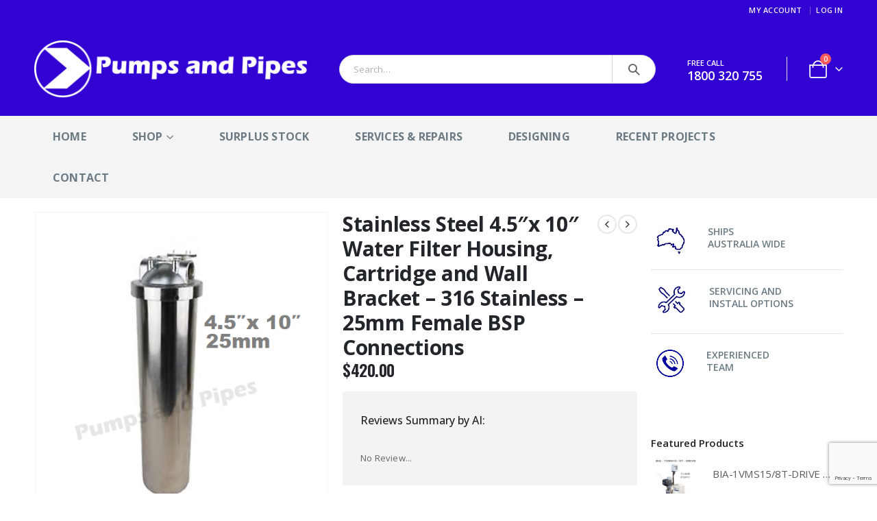

--- FILE ---
content_type: text/html; charset=UTF-8
request_url: https://pumpsandpipes.net.au/shop/stainless-steel-4-5x-10-water-filter-housing-cartridge-and-wall-bracket/
body_size: 32812
content:
<!DOCTYPE html><html  lang="en-US" prefix="og: http://ogp.me/ns# fb: http://ogp.me/ns/fb#"><head><link rel="preconnect" href="https://fonts.gstatic.com/" crossorigin /><meta http-equiv="X-UA-Compatible" content="IE=edge" /><meta http-equiv="Content-Type" content="text/html; charset=UTF-8" /><meta name="viewport" content="width=device-width, initial-scale=1, minimum-scale=1" /><link rel="profile" href="https://gmpg.org/xfn/11" /><link rel="pingback" href="https://pumpsandpipes.net.au/xmlrpc.php" /><title>Stainless Steel 4.5&#8243;x 10&#8243; Water Filter Housing, Cartridge and Wall Bracket &#8211; 316 Stainless &#8211; 25mm Female BSP Connections &#8211; Pumps and Pipes</title><meta name='robots' content='max-image-preview:large' /><meta name="google-site-verification" content="SQYfZ8Cp0laAh3n1jMgVnqLT-ukKzOXbK9bpe5C5S3U" /> <script>window._wca = window._wca || [];</script> <link rel='dns-prefetch' href='//stats.wp.com' /><link rel='dns-prefetch' href='//fonts.googleapis.com' /><link rel='dns-prefetch' href='//c0.wp.com' /><link rel='dns-prefetch' href='//i0.wp.com' /><link rel="alternate" type="application/rss+xml" title="Pumps and Pipes &raquo; Feed" href="https://pumpsandpipes.net.au/feed/" /><link rel="alternate" type="application/rss+xml" title="Pumps and Pipes &raquo; Comments Feed" href="https://pumpsandpipes.net.au/comments/feed/" /><link rel="shortcut icon" href="//pumpsandpipes.net.au/wp-content/uploads/2019/09/PP_symbol_32x32.png" type="image/x-icon" /><link rel="apple-touch-icon" href="//pumpsandpipes.net.au/wp-content/uploads/2019/09/PP_Symbol_60x60.png" /><link rel="apple-touch-icon" sizes="120x120" href="//pumpsandpipes.net.au/wp-content/uploads/2019/09/PP_Symbol_120x120.png" /><link rel="apple-touch-icon" sizes="76x76" href="//pumpsandpipes.net.au/wp-content/uploads/2019/09/PP_symbol_76x76.png" /><link rel="apple-touch-icon" sizes="152x152" href="//pumpsandpipes.net.au/wp-content/uploads/2019/09/PP_symbol_152x152.png" /><meta name="twitter:card" content="summary_large_image"><meta property="twitter:title" content="Stainless Steel 4.5&quot;x 10&quot; Water Filter Housing, Cartridge and Wall Bracket - 316 Stainless - 25mm Female BSP Connections"/><meta property="og:title" content="Stainless Steel 4.5&quot;x 10&quot; Water Filter Housing, Cartridge and Wall Bracket - 316 Stainless - 25mm Female BSP Connections"/><meta property="og:type" content="website"/><meta property="og:url" content="https://pumpsandpipes.net.au/shop/stainless-steel-4-5x-10-water-filter-housing-cartridge-and-wall-bracket/"/><meta property="og:site_name" content="Pumps and Pipes"/><meta property="og:description" content="Industrial Water Filters used in Commercial Applications Material of housing: AISI316 stainless steel Maximum flow rate:  100 lpm Maximum pressure:  600 kPA Maximum temperature:  35 deg C Filter connections:  25mm FI BSP Pressure release button for safety when replacing cartridges Cartridges: suits most 4.5"x 10"&hellip;"/><meta property="og:image" content="https://i0.wp.com/pumpsandpipes.net.au/wp-content/uploads/2020/09/SS-4.5inchx-10inch.png?fit=499%2C545&amp;ssl=1"/><style id="litespeed-ccss">.wcppec-checkout-buttons{text-align:center;margin:1em 0;overflow:hidden}.container:before,.container:after,.row:before,.row:after,.vc_row:before,.vc_row:after{content:" ";display:table}.container:after,.row:after,.vc_row:after{clear:both}.vc_column_container{width:100%}.vc_row{margin-left:-15px;margin-right:-15px}.wpb_content_element{margin-bottom:35px}.vc_column-inner:before,.vc_column-inner:after{content:" ";display:table}.vc_column-inner:after{clear:both}.vc_column_container{padding-left:0;padding-right:0}.vc_column_container>.vc_column-inner{box-sizing:border-box;padding-left:15px;padding-right:15px;width:100%}:root{--blue:#007bff;--indigo:#6610f2;--purple:#6f42c1;--pink:#e83e8c;--red:#dc3545;--orange:#fd7e14;--yellow:#ffc107;--green:#28a745;--teal:#20c997;--cyan:#17a2b8;--white:#fff;--gray:#6c757d;--gray-dark:#343a40;--primary:#0188cc;--secondary:#e36159;--success:#47a447;--info:#5bc0de;--warning:#ed9c28;--danger:#d2322d;--light:#f8f9fa;--dark:#1d2127;--breakpoint-xs:0;--breakpoint-sm:576px;--breakpoint-md:768px;--breakpoint-lg:992px;--breakpoint-xl:1220px;--font-family-sans-serif:-apple-system,BlinkMacSystemFont,Segoe UI,Roboto,Helvetica Neue,Arial,sans-serif,Apple Color Emoji,Segoe UI Emoji,Segoe UI Symbol,Noto Color Emoji;--font-family-monospace:SFMono-Regular,Menlo,Monaco,Consolas,Liberation Mono,Courier New,monospace}*,*:before,*:after{box-sizing:border-box}html{font-family:sans-serif;line-height:1.15;-webkit-text-size-adjust:100%;-ms-text-size-adjust:100%;-ms-overflow-style:scrollbar}@-ms-viewport{width:device-width}aside,header,main{display:block}body{margin:0;font-family:-apple-system,BlinkMacSystemFont,"Segoe UI",Roboto,"Helvetica Neue",Arial,sans-serif,"Apple Color Emoji","Segoe UI Emoji","Segoe UI Symbol","Noto Color Emoji";font-size:1rem;font-weight:400;line-height:1.5;color:#212529;text-align:left;background-color:#fff}hr{box-sizing:content-box;height:0;overflow:visible}h2,h3,h6{margin-top:0;margin-bottom:.5rem}p{margin-top:0;margin-bottom:1rem}ul{margin-top:0;margin-bottom:1rem}ul ul{margin-bottom:0}b{font-weight:bolder}a{color:#0188cc;text-decoration:none;background-color:transparent;-webkit-text-decoration-skip:objects}a:not([href]):not([tabindex]){color:inherit;text-decoration:none}img{vertical-align:middle;border-style:none}label{display:inline-block;margin-bottom:.5rem}button{border-radius:0}input,button,textarea{margin:0;font-family:inherit;font-size:inherit;line-height:inherit}button,input{overflow:visible}button{text-transform:none}button,html [type=button],[type=submit]{-webkit-appearance:button}button::-moz-focus-inner,[type=button]::-moz-focus-inner,[type=submit]::-moz-focus-inner{padding:0;border-style:none}input[type=checkbox]{box-sizing:border-box;padding:0}textarea{overflow:auto;resize:vertical}[type=number]::-webkit-inner-spin-button,[type=number]::-webkit-outer-spin-button{height:auto}::-webkit-file-upload-button{font:inherit;-webkit-appearance:button}h2,h3,h6{margin-bottom:.5rem;font-family:inherit;font-weight:500;line-height:1.2;color:inherit}h2{font-size:2rem}h3{font-size:1.75rem}h6{font-size:1rem}hr{margin-top:1rem;margin-bottom:1rem;border:0;border-top:1px solid rgba(0,0,0,.1)}.img-thumbnail{padding:0;background-color:#fff;border:0 solid transparent;border-radius:0;max-width:100%;height:auto}.container{width:100%;padding-right:10px;padding-left:10px;margin-right:auto;margin-left:auto}@media (min-width:576px){.container{max-width:540px}}@media (min-width:768px){.container{max-width:720px}}@media (min-width:992px){.container{max-width:960px}}@media (min-width:1220px){.container{max-width:1200px}}.row{display:-webkit-flex;display:-ms-flexbox;display:flex;-webkit-flex-wrap:wrap;-ms-flex-wrap:wrap;flex-wrap:wrap;margin-right:-10px;margin-left:-10px}.col-4,.col-md-6,.col-md-12,.col-lg-3,.col-lg-9{position:relative;width:100%;min-height:1px;padding-right:10px;padding-left:10px}.col-4{-webkit-flex:0 0 33.3333333333%;-ms-flex:0 0 33.3333333333%;flex:0 0 33.3333333333%;max-width:33.3333333333%}@media (min-width:768px){.col-md-6{-webkit-flex:0 0 50%;-ms-flex:0 0 50%;flex:0 0 50%;max-width:50%}.col-md-12{-webkit-flex:0 0 100%;-ms-flex:0 0 100%;flex:0 0 100%;max-width:100%}}@media (min-width:992px){.col-lg-3{-webkit-flex:0 0 25%;-ms-flex:0 0 25%;flex:0 0 25%;max-width:25%}.col-lg-9{-webkit-flex:0 0 75%;-ms-flex:0 0 75%;flex:0 0 75%;max-width:75%}}.btn{display:inline-block;font-weight:400;text-align:center;white-space:nowrap;vertical-align:middle;border:1px solid transparent;padding:.375rem .75rem;font-size:1rem;line-height:1.5;border-radius:0}@supports (position:sticky){position:sticky;top:0;z-index:1020}.ml-2{margin-left:.5rem!important}.fa,.fas{-moz-osx-font-smoothing:grayscale;-webkit-font-smoothing:antialiased;display:inline-block;font-style:normal;font-variant:normal;text-rendering:auto;line-height:1}.fa-pulse{animation:fa-spin 1s infinite steps(8)}@keyframes fa-spin{0%{transform:rotate(0deg)}100%{transform:rotate(360deg)}}.fa-search:before{content:"\f002"}.fa-times:before{content:"\f00d"}.fa-bars:before{content:"\f0c9"}.fa-spinner:before{content:"\f110"}.fa,.fas{font-family:'Font Awesome 5 Free';font-weight:900}.owl-carousel{display:none;width:100%;position:relative;z-index:1}button::-moz-focus-inner{padding:0;border:0}[class^=porto-icon-]:before,[class*=" porto-icon-"]:before{font-family:"porto";font-style:normal;font-weight:400;speak:none;display:inline-block;text-decoration:inherit;width:1em;margin-right:.1em;text-align:center;font-variant:normal;text-transform:none;line-height:1em;margin-left:.1em;-webkit-font-smoothing:antialiased;-moz-osx-font-smoothing:grayscale}.porto-icon-plus:before{content:"\e873"}.porto-icon-bag-2:before{content:"\e87f"}html{direction:ltr;overflow-x:hidden;box-shadow:none!important;font-size:16px}body{margin:0}.hide{display:none!important}.row:before,.row:after{display:none}@media (max-width:575px){body{font-size:13px}}[data-plugin-sticky]{position:relative;z-index:8;will-change:position,top,bottom,left}h2,h3,h6{font-weight:200;text-transform:none;letter-spacing:normal}h2{font-size:2.2em;font-weight:300;line-height:40px;margin:0 0 32px}h3{font-size:1.8em;font-weight:400;line-height:32px;margin:0 0 20px}h6{font-size:1em;font-weight:400;line-height:18px;margin:0 0 14px}@media (max-width:575px){h2{line-height:40px}}p{margin:0 0 1.25rem}b{font-weight:700}form label{font-weight:400}textarea{resize:vertical}input::-webkit-outer-spin-button,input::-webkit-inner-spin-button{-webkit-appearance:none}input[type=number],input[type=text],textarea{-webkit-appearance:none}input[type=number],input[type=text],textarea{border:1px solid;outline:none;box-shadow:none;text-align:left;line-height:1.42857;padding:8px 12px;font-size:.85rem;vertical-align:middle;height:auto}input[type=checkbox]{margin-right:5px}[type=submit]{border:1px solid #ccc;color:#fff;padding:8px 10px;line-height:1.42857}img{-webkit-user-drag:none;-moz-user-drag:none}.img-thumbnail{position:relative}.img-thumbnail .inner{display:block;overflow:hidden;position:relative;backface-visibility:hidden;-webkit-transform:translate3d(0,0,0);transform:translate3d(0,0,0)}.btn{margin:0}.btn{padding:.533rem .933rem;font-size:.8rem;line-height:1.42857}button{border:1px solid #ccc}.button{display:inline-block;text-align:center;font-weight:400;vertical-align:middle;touch-action:manipulation;padding:8px 12px;white-space:nowrap;line-height:1.5}.btn i{display:inline-block;line-height:1}.owl-carousel{margin-bottom:20px}.owl-carousel .img-thumbnail{max-width:100%}.owl-carousel .img-thumbnail img{width:100%}.has-ccols:not(.owl-loaded){display:flex;flex-wrap:nowrap;overflow:hidden;width:auto}.owl-carousel.has-ccols:not(.owl-loaded)>*{position:relative}.ccols-1>*{flex:0 0 100%;max-width:100%}.ccols-4>*{flex:0 0 25%;max-width:25%}body a{outline:none!important}.align-left{text-align:left}img{max-width:100%;height:auto}hr{border:0;height:1px;margin:22px 0}.porto-separator{margin:0 0 22px}.porto-separator .separator-line{margin:0 auto}.porto-separator .separator-line.align_center{margin:0 auto}.featured-box{box-shadow:0 2px 4px 0px rgba(0,0,0,.05);margin:20px auto;min-height:100px;position:relative;text-align:center;z-index:1}.featured-box .box-content{border-top:4px solid #dfdfdf;position:relative;top:-1px}.feature-box{display:-ms-flexbox;display:flex}.feature-box .feature-box-icon{display:-ms-inline-flexbox;display:inline-flex;-ms-flex-align:center;align-items:center;-ms-flex-pack:center;justify-content:center;background:#ccc;border-radius:100%;color:#fff;font-size:10px;position:relative;top:7px;text-align:center;padding:.8em;height:1px;min-width:4.32em;min-height:4.32em}.feature-box .feature-box-info{flex:1;-ms-flex:none;padding-left:15px}.feature-box.feature-box-style-2 .feature-box-icon{background:0 0;top:0}.feature-box.feature-box-style-2 .feature-box-icon i{font-size:2.7em}.menu-item[class*=col-]{-ms-flex:none;flex:none;width:auto;max-width:none;min-height:0;padding-left:0;padding-right:0}.star-rating{font-family:'Font Awesome 5 Free';font-weight:900;-webkit-font-smoothing:antialiased;-moz-osx-font-smoothing:grayscale}.widget{margin-bottom:1.875rem;margin-top:1.875rem}.widget:first-child{margin-top:0}.widget .widget-title{margin-bottom:15px;font-size:1em;margin-top:0}.widget .widget-title{line-height:1.4;font-weight:700;text-transform:uppercase;text-decoration:none}.widget>ul{font-size:.9286em;border-bottom:1px solid;margin-top:-8px;margin-bottom:0}.widget>ul>li:first-child{border-top-width:0}.widget>ul li{position:relative;margin:0;padding:5px 0;border-top:1px solid}.widget>ul li>a{text-decoration:none}.widget ul{list-style:none;padding:0}.sidebar-content .widget:last-child{margin-bottom:0}.star-rating{display:block;float:none;position:relative;font-size:11px;height:1em;line-height:1em;overflow:hidden;position:relative;width:6em;letter-spacing:.1em;text-align:left;white-space:nowrap}.star-rating:before{content:"" "" "" "" "";float:left;left:0;position:absolute;top:0}.star-rating span{float:left;left:0;overflow:hidden;padding-top:1.5em;position:absolute;top:0}.star-rating span:before{color:#6a6a6d;content:"" "" "" "" "";left:0;position:absolute;top:0}.m-t-none{margin-top:0!important}.m-b-md{margin-bottom:20px!important}.entry-title{margin-top:0}.container .container{width:100%;padding-left:0;padding-right:0}@keyframes menuFadeInDown{0%{opacity:.8;transform:translateY(-10px)}100%{opacity:1;transform:translateY(0)}}@keyframes arrowFadeInDown{0%{opacity:.8;transform:translateY(-10px) rotate(-45deg)}100%{opacity:1;transform:translateY(0) rotate(-45deg)}}.mega-menu{margin:0;padding:0;list-style:none}.mega-menu li.menu-item{display:block;position:relative;margin:0}.mega-menu li.menu-item>a{display:block;text-decoration:none;text-align:left;position:relative;margin-top:0;margin-bottom:0;font-family:inherit;font-size:inherit}.mega-menu ul.sub-menu{margin:0;padding:0;list-style:none}.mega-menu{*zoom:1}.mega-menu:before,.mega-menu:after{content:" ";display:table}.mega-menu:after{clear:both}.mega-menu li.menu-item>a{font-weight:400}.mega-menu>li.menu-item{float:left}.mega-menu>li.menu-item.narrow{position:relative}.mega-menu>li.menu-item>a{display:inline-block;font-size:.8571em;font-weight:700;line-height:20px;padding:9px 12px 8px}.mega-menu .popup{position:absolute;text-align:left;top:100%;margin:0;z-index:111;min-width:100%;line-height:20px;will-change:transform,top}.mega-menu .popup ul.sub-menu{position:relative}.mega-menu .wide .popup{border-top:3px solid #ccc;box-shadow:0 10px 25px rgba(0,0,0,.15);display:none;right:auto;left:0}.mega-menu .wide .popup>.inner{padding:10px}.mega-menu .wide .popup>.inner>ul.sub-menu{max-width:100%;display:-webkit-flex;display:-ms-flexbox;display:flex;-ms-flex-wrap:wrap;flex-wrap:wrap}.mega-menu .popup{top:-3000px}.mega-menu>li.menu-item .popup{-webkit-transform:translate3d(0,-5px,0);transform:translate3d(0,-5px,0)}.mega-menu.show-arrow>li.has-sub>a:after{display:inline-block;content:'\e81c';font-family:"porto";font-weight:400;font-size:1em;margin:0 0 0 5px;line-height:1}.mega-menu.menu-hover-line>li.menu-item>a:before{content:"";position:absolute;width:100%;height:3px;top:0;left:0;opacity:0}#header a{text-decoration:none;outline:none}#header .header-top .container,#header .header-main .container{position:relative;display:table}#header .header-top .container>div,#header .header-main .container>div{display:table-cell;position:relative;vertical-align:middle}#header .header-left,#header .header-center{text-align:left}#header .header-right{text-align:right}#header .header-main{position:relative}#header .header-main .container{min-height:68px}@media (max-width:575px){#header .header-main .container{min-height:43px}}#header .header-main .header-left{padding:27px 0}@media (max-width:991px){#header .header-main .header-left{padding:20px 0}}#header .header-main .header-center{padding:20px 15px;text-align:center}@media (max-width:991px){#header .header-main .header-center{padding:20px 0;text-align:left}}#header .header-main .header-right{padding:20px 0}#header .header-top{position:relative;z-index:1001;font-size:.7857em}#header .logo{margin:0;padding:0;min-width:80px;line-height:0}#header .logo a{display:inline-block;max-width:100%}#header .logo img{display:none;color:transparent;max-width:100%;transform-origin:left center}#header .logo .standard-logo{display:inline-block}@media not all,only screen and (min-resolution:144dpi),only screen and (min-resolution:1.5dppx){#header .logo .standard-logo{display:none}#header .logo .retina-logo{display:inline-block}}#header .top-links{font-size:.7857em;display:inline-block;vertical-align:middle;margin-top:3px;margin-bottom:3px}#header .top-links>li.menu-item{margin-right:0}#header .top-links>li.menu-item>a{font-size:1em;font-weight:400;padding:0 5px;line-height:26px}#header .top-links{white-space:nowrap}#header .top-links>li.menu-item{display:inline-block;float:left}#header .top-links>li.menu-item:after{content:"|";font-weight:300;position:relative;top:-1px;font-size:.95em;opacity:.8;margin:0 10px 0 5px}#header .top-links>li.menu-item:last-child>a{padding-right:0}#header .top-links>li.menu-item:last-child:after{content:none}#header .header-top .mega-menu{margin-top:0;margin-bottom:0;font-size:1em}.header-top .mega-menu>li.menu-item>a{padding-top:3px;padding-bottom:3px;letter-spacing:.025em;line-height:24px;border-radius:0!important}#header .searchform{border:1px solid #ccc;position:relative;display:inline-block;line-height:38px;font-size:.8125rem;padding:0;vertical-align:middle}@media (max-width:991px){#header .searchform{border-width:5px;display:none;position:absolute;right:-25px;top:100%;margin-top:8px;z-index:1003;box-shadow:0 5px 8px rgba(0,0,0,.15)}}@media (max-width:375px){#header .searchform{right:-80px}}#header .searchform .searchform-fields{display:-webkit-flex;display:-ms-flexbox;display:flex}#header .searchform .text,#header .searchform .button-wrap{display:block;text-align:left}#header .searchform .button-wrap{margin:0}#header .searchform input,#header .searchform button{background:0 0;border-radius:0;border:none;outline:none;box-shadow:none;margin-bottom:0;display:block}#header .searchform input:-ms-input-placeholder{opacity:.7}#header .searchform input::-ms-input-placeholder{opacity:.7}#header .searchform input,#header .searchform button{height:38px}#header .searchform input{padding:0 15px;width:398px;font-size:inherit}@media (max-width:767px){#header .searchform input{width:280px}}@media (max-width:575px){#header .searchform input{width:234px}}@media (max-width:374px){#header .searchform input{width:200px}}@media (max-width:320px){#header .searchform input{width:190px}}#header .searchform input{border-right:1px solid #ccc}#header .searchform-popup{display:inline-block;position:relative;vertical-align:middle}#header .searchform-popup .search-toggle{display:none;text-align:center;position:relative}#header .searchform-popup .search-toggle:after{content:"";position:absolute;z-index:1000;display:none;left:50%;top:100%;margin-left:-11px;margin-top:-13px;width:22px;height:22px;border:11px solid transparent;border-bottom-color:inherit}@media (max-width:991px){#header .searchform-popup .search-toggle{display:block}}@media (max-width:575px){#header .searchform-popup .searchform{border-width:3px;margin-top:6px}}#header .search-toggle .search-text{display:none;text-transform:uppercase;margin-left:5px}#header .header-contact{margin-top:5px;margin-bottom:5px;display:inline-block;vertical-align:middle;white-space:nowrap;font-size:.9em}.header-top,#mini-cart .cart-head,.main-menu-wrap .container{display:-webkit-flex;display:-ms-flexbox;display:flex;-webkit-align-items:center;-ms-flex-align:center;align-items:center}#mini-cart{display:inline-block;position:relative;white-space:normal;vertical-align:middle}#mini-cart .cart-head{position:relative;min-width:40px;-webkit-justify-content:center;-ms-flex-pack:center;justify-content:center}#mini-cart .cart-head:before{content:'';position:absolute;top:100%;height:15px;left:0;width:100%;z-index:1}#mini-cart .cart-icon{position:relative;line-height:0;font-weight:400;padding:5px 0;min-height:24px}#mini-cart .cart-icon:after{content:'';border-width:1px 1px 0 0;border-color:#f4f4f4;border-style:solid;background:#fff;width:14px;height:14px;position:absolute;top:calc(100% + 1px);left:50%;margin-left:-7px;transform:rotate(-45deg);z-index:1004;display:none;animation:arrowFadeInDown .2s ease-out}#mini-cart .minicart-icon{vertical-align:middle;display:inline-block;font-style:normal}#mini-cart .minicart-icon:before{margin:0}#mini-cart .cart-popup{position:absolute;width:300px;-webkit-backface-visibility:hidden;z-index:1003;top:100%;margin-top:8px;right:0;padding:0;box-shadow:0 5px 8px rgba(0,0,0,.15);text-align:left;display:none;animation:menuFadeInDown .2s ease-out}@media (max-width:767px){#mini-cart .cart-popup{width:290px}}#mini-cart .widget_shopping_cart_content{padding:10px 15px 5px;font-weight:700;font-size:.8125rem;line-height:1.5;border-radius:0}#mini-cart .cart-loading{height:64px;width:100%;background:transparent url(/wp-content/themes/porto/images/ajax-loader@2x.gif) no-repeat scroll center center/16px 16px;opacity:.6}#mini-cart.minicart-arrow-alt .cart-head:after{content:"\e81c";font-family:'porto';font-size:17px;margin-left:15px}#mini-cart.minicart-arrow-alt .cart-items-text{display:none;margin-left:4px}#mini-cart .cart-items{position:absolute;right:-8px;top:-5px;font-size:10px;font-weight:600;text-align:center;width:16px;height:16px;line-height:16px;border-radius:8px;overflow:hidden;color:#fff;background-color:#ff5b5b}#mini-cart .cart-items i{line-height:inherit}#mini-cart .cart-items{top:0}@media (max-width:991px){.main-menu-wrap{display:none}}.main-menu-wrap .menu-center{-webkit-flex:1;-ms-flex:1;flex:1}.main-menu-wrap .menu-left,.main-menu-wrap .menu-right{display:none}.main-menu-wrap .menu-left{text-align:left}.main-menu-wrap .menu-right{padding-left:10px;text-align:right}.main-menu-wrap #mini-cart{position:relative}#header:not(.header-builder) .main-menu-wrap .searchform-popup{display:none}#header:not(.header-builder) .main-menu-wrap .search-toggle{display:block}#header:not(.header-builder) .main-menu-wrap .searchform{display:none;border-width:5px;position:absolute;left:auto;right:-22px;margin-top:6px;top:100%;z-index:1003;box-shadow:0 5px 8px rgba(0,0,0,.15)}.main-menu-wrap .mega-menu>li.menu-item>a{padding:10px 13px}#header .main-menu{text-align:left;background:0 0}@media (max-width:991px){#header .main-menu{display:none}}#header .main-menu>li.menu-item{margin:0 1px 0 0}#header .main-menu>li.menu-item:last-child{margin-right:0}#main-menu{position:relative}#main-menu.centered .menu-center{text-align:center}#main-menu.centered .mega-menu{text-align:center;margin-left:auto;margin-right:auto;display:inline-block;vertical-align:middle}#main-menu.centered .mega-menu>li.menu-item{margin:0 1px}@media (max-width:991px){#header:not(.header-builder) .top-links{display:none}}@media (max-width:767px){#header:not(.header-builder) .header-top{display:none}}#header .mobile-toggle{padding:7px 13px;text-align:center;display:none;font-size:13px;vertical-align:middle;margin:8px 0 8px 1em;line-height:20px;border-radius:.25rem}#header .mobile-toggle:first-child{margin-left:0}@media (max-width:991px){#header .mobile-toggle{display:inline-block}}#header .header-main .header-row{display:-webkit-flex;display:-ms-flexbox;display:flex}#header .header-main .header-row>div{display:-webkit-flex;display:-ms-flexbox;display:flex}.header-row{-webkit-flex-flow:row nowrap;-ms-flex-flow:row nowrap;flex-flow:row nowrap;-webkit-align-items:center;-ms-flex-align:center;align-items:center;-webkit-justify-content:space-between;-ms-flex-pack:justify;justify-content:space-between;width:100%}.header-row>div{-webkit-align-items:center;-ms-flex-align:center;align-items:center;max-height:100%;max-width:100%}.header-row .header-left,.header-row .header-right,.header-row .header-center{display:-webkit-flex;display:-ms-flexbox;display:flex;-webkit-flex-wrap:wrap;-ms-flex-wrap:wrap;flex-wrap:wrap}.header-row .header-left{margin-right:auto;-webkit-justify-content:flex-start;-ms-flex-pack:start;justify-content:flex-start}.header-row .header-center{margin:0 auto;padding-left:15px;padding-right:15px;-webkit-justify-content:center;-ms-flex-pack:center;justify-content:center}.header-row .header-right{margin-left:auto;-webkit-justify-content:flex-end;-ms-flex-pack:end;justify-content:flex-end}.searchform{position:relative}.searchform .live-search-list{font-size:14px;position:absolute;top:100%;right:0;width:100%;min-width:200px;z-index:112}#side-nav-panel{position:fixed;height:100%;width:260px;padding-top:27px;top:0;bottom:0;font-size:.9em;left:0;overflow-x:hidden;overflow-y:auto;z-index:9001;background-color:#1d1e20;color:#fff;-webkit-overflow-scrolling:touch;transform:translateX(-260px)}#side-nav-panel.panel-right{right:0;left:auto;transform:translateX(260px)}#side-nav-panel .side-nav-panel-close{display:block;color:#fff;position:absolute;top:10px;right:14.5px;text-align:center;text-decoration:none;padding:4px 8px;line-height:1em}.mobile-sidebar .sidebar-toggle{display:none;width:40px;height:40px;position:absolute;right:-40px;top:20%;margin:auto;font-size:17px;line-height:38px;text-align:center;text-decoration:none;border:1px solid;border-left-width:0}.mobile-sidebar .sidebar-toggle i:before{content:""}.sidebar-overlay{display:none}@media (max-width:991px){.mobile-sidebar{margin-top:0!important;padding-left:0!important;padding-right:0!important;height:100%;width:260px;top:0;bottom:0;left:0;z-index:9000;transform:translateX(-100%)}.mobile-sidebar.sidebar{position:fixed;padding-top:0;padding-bottom:0}.mobile-sidebar .sidebar-toggle{display:block}.mobile-sidebar>[data-plugin-sticky]{height:100%}.mobile-sidebar .widget{margin-top:0}.mobile-sidebar .sidebar-content{display:block;overflow-x:hidden;overflow-y:scroll;height:100%;padding:20px;-webkit-overflow-scrolling:touch}}.container:before,.container:after{content:none}.page-wrapper{position:relative;left:0}@media (max-width:767px){.page-wrapper{overflow:hidden}}@media (max-width:991px){.container{max-width:none}}.header-wrapper{position:relative}.right-sidebar{position:relative}#main{position:relative;margin-left:auto;margin-right:auto}.main-content{padding-top:35px;padding-bottom:40px}.no-breadcrumbs .main-content{padding-top:20px}.right-sidebar{padding-top:35px;padding-bottom:40px}.no-breadcrumbs .right-sidebar{padding-top:20px}@media (max-width:991px){.right-sidebar:not(.col-md-4),.no-breadcrumbs .right-sidebar:not(.col-md-4){padding-top:0;margin-top:-20px}}.wc-action-btn.button{font-weight:700;text-transform:uppercase}.product_list_widget .product-details a{color:#474747}body.woocommerce-page .main-content .featured-box{margin-top:0;margin-bottom:30px}.price{line-height:1;font-weight:600;font-size:2.5714em}div.quantity{display:-webkit-inline-flex;display:-ms-inline-flexbox;display:inline-flex;position:relative;text-align:left;vertical-align:middle}div.quantity .qty{-moz-appearance:textfield;text-align:center;width:2.5em;height:36px;padding-left:0;padding-right:0;box-shadow:none}.quantity .qty{color:#222529}.product-image{display:block;position:relative;border:none;width:100%;padding:0}.product-image .inner{display:block;overflow:hidden;position:relative}.product-image img{display:inline-block;width:100%;height:auto;transform:translateZ(0)}.single-product form.cart:not(.variations_form){display:-ms-flexbox;display:flex;-ms-flex-wrap:wrap;flex-wrap:wrap;-ms-flex-align:center;align-items:center}.product_title{font-size:2em;font-weight:600;margin-bottom:.5em}.product_title.show-product-nav{width:calc(100% - 52px)}.product-nav{position:absolute;top:0;margin-top:calc(1.125rem - 14px);right:10px;*zoom:1;z-index:1}.product-nav:before,.product-nav:after{content:" ";display:table}.product-nav:after{clear:both}.product-nav .product-prev,.product-nav .product-next{float:left;margin-left:.125rem}.product-nav a{display:block;color:#222529}.product-nav .product-link{font-size:16px;width:28px;height:28px;line-height:23px;border:2px solid #e7e7e7;border-radius:14px;display:inline-block;text-align:center;text-decoration:none;font-family:"porto"}.product-nav .product-prev .product-link:before{content:""}.product-nav .product-prev .product-popup:before{right:36px}.product-nav .product-next .product-link:before{content:""}.product-nav .product-next .product-popup:before{right:7px}.product-nav .featured-box{display:block;margin:0;text-align:left;border-width:0;box-shadow:0 5px 8px rgba(0,0,0,.15)}.product-nav .featured-box .box-content{display:block;padding:10px;*zoom:1}.product-nav .featured-box .box-content:before,.product-nav .featured-box .box-content:after{content:" ";display:table}.product-nav .featured-box .box-content:after{clear:both}.product-nav .product-popup{display:none;position:absolute;top:32px;right:0;font-size:.9286em;z-index:999}.product-nav .product-popup:before{border-bottom:7px solid #222529;border-left:7px solid transparent!important;border-right:7px solid transparent!important;content:"";position:absolute;top:-5px}.product-nav .product-popup .box-content{border-top:3px solid #222529}.product-nav .product-popup .product-image{padding:0;width:90px}.product-nav .product-popup .product-image img{width:100%;height:auto}.product-nav .product-popup .product-details .product-title{display:block;padding-top:5px;line-height:1.4em;font-size:12px;font-weight:600;text-align:center;color:#797876}.product-summary-wrap .summary-before,.product-summary-wrap .summary{margin-bottom:2rem}.product-summary-wrap .description{margin-bottom:1em}.product-summary-wrap .description p:last-child{margin-bottom:0}@media (max-width:767px){.product-summary-wrap .summary{margin-right:0}}.product-summary-wrap .cart{margin-bottom:1.7857em}.product-summary-wrap .quantity{vertical-align:top;margin-bottom:5px}.product-summary-wrap .single_add_to_cart_button{margin:0 4px 5px 0}.product-summary-wrap .single_add_to_cart_button:before{display:inline-block;content:"\e8ba";font-family:"Porto";margin-right:.5rem;font-size:1.125rem;line-height:1}@media (max-width:991px){.product-summary-wrap .single_add_to_cart_button{padding:0 1.4286em}}@media (max-width:575px){.product-summary-wrap .single_add_to_cart_button{padding:0 .7143em}}.product-summary-wrap .product_meta{margin:1.2143em 0}.product-summary-wrap .product_meta span span{display:inline-block;font-weight:700}.product-summary-wrap .sku_wrapper{display:block;margin-bottom:.25rem}#product-tab .tab-content h2{margin-bottom:.7em}#product-tab .tab-content>h2:first-child{display:none}.summary-before{position:relative}@media (max-width:991px){.summary-before{margin-left:auto;margin-right:auto}}.summary-before .labels{position:absolute;line-height:1;color:#fff;font-weight:700;text-transform:uppercase;margin:0;z-index:7;top:.8em;left:.8em}.product-images{position:relative;margin-bottom:8px}.product-images .zoom{border-radius:100%;bottom:4px;color:#fff;display:block;height:30px;padding:0;position:absolute;right:4px;text-align:center;width:30px;opacity:0;z-index:1000}.product-images .zoom i{font-size:14px;line-height:28px}.product-images .product-image-slider.owl-carousel{margin-bottom:0}.product-images .product-image-slider.owl-carousel .img-thumbnail{display:block}.product-image-slider.owl-carousel{margin-bottom:10px}.product-image-slider.owl-carousel .img-thumbnail{width:100%;padding:0}.product-thumbs-slider.owl-carousel{margin-bottom:0}.product-thumbs-slider.owl-carousel .img-thumbnail{width:100%;padding:0}.product-thumbs-slider.owl-carousel .img-thumbnail{border:1px solid transparent}.single-product .cart:not(.variations_form){padding:1.25rem 0 1rem;border-top:1px solid #e7e7e7;border-bottom:1px solid #e7e7e7;margin-top:1rem}.tab-content h2{font-size:1.4286em;line-height:1.4;font-weight:400;margin-bottom:1.0714em}.tab-content *:last-child{margin-bottom:0}.single-product .cart{margin-bottom:0}.single-product .cart:not(.variations_form){margin-top:10px}.single-product .product-summary-wrap .description p{font-size:1.1428em;line-height:1.6875;letter-spacing:-.015em}.single-product .product-summary-wrap .price{font-size:1.5rem;line-height:1;font-weight:600;letter-spacing:-.02em}.single-product .product_meta{clear:both;font-size:.8571em;text-transform:uppercase}.single-product .product_title{font-size:1.875rem;line-height:1.2;color:#222529;letter-spacing:-.01em;font-weight:700;margin-bottom:.2em}.single-product .product-images .zoom{background:0 0;color:#212529}.single-product ul.product_list_widget li .product-image{width:75px;-ms-flex:0 0 75px;flex:0 0 75px;margin-right:15px}.single-product ul.product_list_widget li .product-details{max-width:calc(100% - 90px)}.single-product .product-summary-wrap .quantity{margin-right:.5rem}.single-product .product-summary-wrap .quantity .qty{width:44px;height:3rem;font-size:1rem;font-weight:700;text-align:center;line-height:14px;border-radius:0;border-width:1px 0;border-color:#e7e7e7}.single_add_to_cart_button,.view-cart-btn{height:3rem!important;padding:0 2em;margin-bottom:5px;overflow:hidden;text-transform:uppercase;font-size:1em;letter-spacing:-.015em;font-weight:700;line-height:3rem;border:none}.view-cart-btn{display:none}.after-loading-success-message{display:none;font-size:1.1em;position:fixed;text-align:center;z-index:20002}.after-loading-success-message.style-2{width:100%;height:100%;left:0;top:0}.background-overlay{position:absolute;left:0;top:0;width:100%;height:100%;opacity:.5;background-color:transparent}.success-message-container{margin:auto;padding:20px 14px;line-height:1.4;position:relative;text-align:center;top:35%;width:300px;z-index:1000;background:#fff;box-shadow:0 0 5px rgba(0,0,0,.5)}.success-message-container .msg{display:block;margin-bottom:10px;font-size:13px}.style-2>.success-message-container .product-name{font-size:14px;margin:5px 0 10px}.style-2>.success-message-container button{margin-top:12px;padding:8.5px 0;min-width:133px}.widget .widget-title{position:relative}.widget .product_list_widget li{padding:.5rem 0}ul.product_list_widget{list-style:none outside;padding:0;margin:-.5rem 0;border-width:0!important}ul.product_list_widget li{display:-webkit-flex;display:-ms-flexbox;display:flex;-ms-flex-align:center;align-items:center;border-width:0;position:relative;padding:.5rem 0}ul.product_list_widget li .product-image{width:84px;-ms-flex:0 0 84px;flex:0 0 84px;padding:0;margin-right:20px}ul.product_list_widget li .product-image img{width:100%;height:auto}.product_list_widget .product-details{position:relative;-ms-flex:1;flex:1;max-width:calc(100% - 104px)}.product_list_widget .product-details a{display:block;text-decoration:none;font-size:1.0769em;line-height:1.4;white-space:nowrap;overflow:hidden;text-overflow:ellipsis;margin-bottom:.5rem}.product_list_widget .product-details .amount{font-size:1.1538em;font-weight:600;line-height:1;vertical-align:middle}.woocommerce-page .sidebar-content .widget-title{font-weight:600;font-size:15px}body{font-family:Open Sans,sans-serif;font-weight:400;font-size:14px;line-height:27px;letter-spacing:.2px}li{line-height:27px}h2,h3,h6{color:#222529}h2{font-family:Open Sans,sans-serif;font-weight:300;font-size:30px;line-height:40px;color:#1d2127}h3{font-family:Open Sans,sans-serif;font-weight:700;font-size:14px;line-height:32px;color:#121214}h6{font-family:Open Sans,sans-serif;font-weight:600;font-size:14px;line-height:18px;color:#6b7a83}@media (max-width:575px){html{font-size:14.8571px}body{font-size:13px;line-height:20px}h2{font-size:27.8571px;line-height:29.6296px}h3{font-size:13px;line-height:23.7037px}h6{font-size:13px;line-height:13.3333px}}p{letter-spacing:.2px}@media (max-width:991px){.container{padding-left:20px;padding-right:20px}}#header .searchform{border-radius:25px;line-height:40px}#header .searchform input,#header .searchform button{height:40px}#header .searchform .live-search-list{left:15px;right:46px;width:auto}#header .searchform input{border-radius:20px 0 0 20px}#header .searchform button{border-radius:0 20px 20px 0}#header .searchform input{padding:0 15px 0 20px}#header .searchform button{padding:0 16px 0 13px}.header-top>.container{min-height:30px}#header .header-top .top-links>li.menu-item:first-child>a{padding-left:0}#header .header-top+.header-main{border-top:.4px solid #3202d3}#header .searchform-popup .search-toggle{font-size:19px;width:40px;height:40px;line-height:40px}#header .searchform button{font-size:16px;padding:0 15px}#header .searchform-popup .search-toggle i:before,#header .searchform button i:before{content:"\e884";font-family:"porto";font-weight:600}@media (min-width:768px) and (max-width:1219px){#header .searchform input{width:318px}}@media (min-width:992px){#header .header-main .logo img{-webkit-transform:scale(1);transform:scale(1)}}@media (max-width:991px){#mini-cart{margin-left:.3125rem}}#mini-cart .cart-items-text{font-size:14px}#header .header-top .mega-menu>li.menu-item>a,#header .header-top{font-weight:600}#header .header-top .top-links:last-child>li.menu-item:last-child>a{padding-right:0}#header .header-top .top-links:last-child>li.menu-item:last-child:after{display:none}#header .main-menu .popup{left:-15px}#header .header-contact{border-right:1px solid #dde0e2;padding-right:35px;margin-right:18px;line-height:22px}@media (max-width:991px){#header .header-contact{display:none}}@media (max-width:767px){#header:not(.header-builder) .header-top{display:-ms-flexbox;display:flex}}.mega-menu>li.has-sub:before,.mega-menu>li.has-sub:after{content:'';position:absolute;bottom:-1px;z-index:112;opacity:0;left:50%;border:solid transparent;height:0;width:0}.mega-menu>li.has-sub:before{bottom:0}.mega-menu>li.has-sub:before{border-bottom-color:#fff;border-width:10px;margin-left:-10px}.mega-menu>li.has-sub:after{border-bottom-color:#fff;border-width:9px;margin-left:-9px}.mega-menu.show-arrow>li.has-sub:before{margin-left:-14px}.mega-menu.show-arrow>li.has-sub:after{margin-left:-13px}.mega-menu>li.has-sub:before,.mega-menu>li.has-sub:after{bottom:3px}.mega-menu>li.has-sub:before{bottom:4px}#header .header-minicart{white-space:nowrap}@media (max-width:991px){#header .header-main .header-center{-ms-flex:1;flex:1;-ms-flex-pack:end;justify-content:flex-end}}#header .mobile-toggle{padding-left:11px;padding-right:11px}.mega-menu>li.menu-item{margin-right:2px}#header .mobile-toggle{margin-right:.25rem}.featured-box .box-content{padding:30px 20px 10px;border-top-color:#dfdfdf}@media (max-width:767px){.featured-box .box-content{padding:25px 10px 5px}}@media (max-width:1219px){.mega-menu>li.menu-item>a{padding:9px 9px 8px}}@media (min-width:992px) and (max-width:1219px){ul.product_list_widget li .product-image{width:70px;-ms-flex:0 0 70px;flex:0 0 70px;margin-right:15px}ul.product_list_widget li .product-details{max-width:calc(100% - 85px)}}hr{background:rgba(0,0,0,.08)}#mini-cart .widget_shopping_cart_content{background:#fff}.mega-menu .wide .popup>.inner{background:#fff}@media (max-width:991px){.mobile-sidebar,.mobile-sidebar .sidebar-toggle{background:#fff}.mobile-sidebar .sidebar-content::-webkit-scrollbar{width:5px}.mobile-sidebar .sidebar-content::-webkit-scrollbar-thumb{border-radius:0;background:rgba(204,204,204,.5)}}hr.solid{background:rgba(0,0,0,.06)}.featured-box{background:#fff;border-bottom:1px solid #dfdfdf;border-left:1px solid #ececec;border-right:1px solid #ececec}input[type=number],input[type=text],textarea{background-color:#fff;color:#777;border-color:rgba(0,0,0,.09)}.product-image{background:#fff}.widget>ul{border-bottom-color:rgba(0,0,0,.06)}.widget>ul li{border-top-color:rgba(0,0,0,.06)}body{background:#fff}#main{background:#fff}.wc-action-btn.button{background-color:#f4f4f4;color:#222529;border:none}.product_title{color:#555}.star-rating:before{color:rgba(0,0,0,.16)}.product-images .product-image-slider.owl-carousel .img-thumbnail{padding-right:1px;padding-left:1px}.product-images .img-thumbnail .inner{border:1px solid #f4f4f4}.product-thumbs-slider.owl-carousel .img-thumbnail{border-color:#f4f4f4}.price,ul.product_list_widget li .product-details .amount{color:#444}.mobile-sidebar .sidebar-toggle{border-color:rgba(0,0,0,.09)}.widget .widget-title{color:#313131}body{background-color:#fff}#header .header-main{background-color:#3202d3}#main{background-color:#fff}#header .searchform{background:#fff;border-color:#d0d5d8}#header,#header .top-links>li.menu-item:before{color:#fff}#header .top-links>li.menu-item>a,#header .searchform-popup .search-toggle{color:#fff}#header .header-top,.header-top .top-links>li.menu-item:after{color:#f4f4f4}#header .header-top .top-links>li.menu-item>a{color:#f4f4f4}#header .main-menu .wide .popup>.inner{background-color:#fff}#header .header-top .top-links>li.menu-item>a{padding-top:2px;padding-bottom:2px;padding-left:1px;padding-right:5px}.header-top{background-color:#3202d3}.main-menu-wrap{background-color:#f4f4f4;padding:0}#header .main-menu>li.menu-item>a{font-family:Open Sans,sans-serif;font-size:16px;font-weight:700;line-height:16px;color:#6b7a83;padding:20px 24px}#header .main-menu .wide .popup{border-width:0}#header .searchform input,#header .searchform button{color:#8d8d8d}#header .searchform input:-ms-input-placeholder{color:#8d8d8d}#header .searchform input::-ms-input-placeholder{color:#8d8d8d}#header .searchform input{border-color:#d0d5d8}#header .searchform button{color:#606669}#header .searchform-popup .search-toggle:after{border-bottom-color:#008acf}@media (max-width:991px){#header .searchform{border-color:#008acf}}#header .mobile-toggle{color:#fff;background-color:#0188cc;margin-right:.5rem}@media (max-width:1219px){#header .main-menu>li.menu-item>a{padding:15px 20px}}#mini-cart .minicart-icon{color:#fff}#side-nav-panel{background-color:#1d1e20}#side-nav-panel{color:#fff}#side-nav-panel::-webkit-scrollbar{width:5px}#side-nav-panel::-webkit-scrollbar-thumb{border-radius:0;background:rgba(204,204,204,.5)}body,.mobile-sidebar .sidebar-toggle,.mega-menu .wide .popup,.widget_shopping_cart{color:#7b858a}a,.feature-box[class*=feature-box-style-] .feature-box-icon i{color:#0188cc}.mega-menu .wide .popup{border-top-color:#0188cc}.feature-box .feature-box-icon,.mega-menu.menu-hover-line>li.menu-item>a:before{background-color:#0188cc}.product-summary-wrap .price,.product-summary-wrap .product_meta span span{color:#222529}html .text-color-primary{color:#0188cc!important}.button{color:#fff;background-color:#0188cc;border-color:#0188cc}[type=submit]{background-color:#0188cc;border-color:#0188cc}.mega-menu>li.menu-item>a{text-transform:uppercase}.popup .sub-menu{text-transform:uppercase}.quantity .qty,.single_add_to_cart_button,.single-product .product-summary-wrap .price{font-family:Oswald,sans-serif}.summary-before .labels{margin-left:10px}.product-images .zoom{background-color:#0188cc}.single_add_to_cart_button{background:#222529}.menu-item.wide .sub-menu.skeleton-body li{overflow:hidden;position:relative}.menu-item.wide .sub-menu.skeleton-body li{-ms-flex:1;flex:1}.menu-item.wide .sub-menu.skeleton-body li:after{content:'';position:absolute;top:-50%;left:-50%;right:-50%;bottom:-50%;background-repeat:no-repeat;transform:rotate(45deg);background-image:linear-gradient(90deg,rgba(255,255,255,0) 20%,rgba(255,255,255,.8) 50%,rgba(255,255,255,0) 80%);background-size:60% 100%;background-position:-100% 0;background-repeat:no-repeat}.menu-item.wide .sub-menu.skeleton-body li:before{content:'';display:block;background-repeat:no-repeat;min-height:180px;margin:15px 10px 0;background-image:linear-gradient(#f4f4f4 18px,transparent 0),linear-gradient(#f4f4f4 18px,transparent 0),linear-gradient(#f4f4f4 18px,transparent 0),linear-gradient(#f4f4f4 18px,transparent 0),linear-gradient(#f4f4f4 18px,transparent 0);background-size:100% 18px,100% 18px,100% 18px,100% 18px,100% 18px;background-position:0 0,0 36px,0 72px,0 108px,0 144px}#header .logo{max-width:300px}@media (min-width:1220px){#header .logo{max-width:400px}}@media (max-width:991px){#header .logo{max-width:300px}}@media (max-width:767px){#header .logo{max-width:300px}}@media (max-width:991px){#header .header-main .header-left,#header .header-main .header-center,#header .header-main .header-right{padding-top:15px;padding-bottom:15px}}.product-images .img-thumbnail .inner,.product-images .img-thumbnail .inner img{-webkit-transform:none;transform:none}.sticky-product{position:fixed;top:0;left:0;width:100%;z-index:100;background-color:#fff;box-shadow:0 3px 5px rgba(0,0,0,.08);padding:15px 0}.sticky-product .container{display:-ms-flexbox;display:flex;-ms-flex-align:center;align-items:center;-ms-flex-wrap:wrap;flex-wrap:wrap}.sticky-product .sticky-image{max-width:60px;margin-right:15px}.sticky-product .add-to-cart{-ms-flex:1;flex:1;text-align:right;margin-top:5px}.sticky-product .product-name{font-size:16px;font-weight:600;line-height:inherit;margin-bottom:0}.sticky-product .sticky-detail{line-height:1.5;display:-ms-flexbox;display:flex}.sticky-product .star-rating{margin:5px 15px;font-size:1em}.sticky-product .availability{padding-top:2px}.sticky-product .sticky-detail .price{font-family:'Oswald',Open Sans,Open Sans,sans-serif;font-weight:400;margin-bottom:0;font-size:1.3em;line-height:1.5}@media (max-width:992px){.sticky-product .container{padding-left:20px;padding-right:20px}}@media (max-width:767px){.sticky-product{display:none}}#header .header-contact{border-right-color:#dde0e2}#header .header-contact span{margin-top:-2px!important;display:inline-block;font-size:11px;font-weight:600;text-align:left;letter-spacing:0}#header .header-contact span b{font-size:18px;font-weight:600;display:block;line-height:15px;letter-spacing:0}#main-menu .mega-menu>li.menu-item{margin-right:30px}.main-content,.right-sidebar{padding-top:0}ul.product_list_widget li .product-details a,.widget ul.product_list_widget li .product-details a{color:#5b5b5f;font-weight:400}.product-images .zoom i{color:#000}@media (min-width:992px){.sub-menu-columns ul.sub-menu li{display:inline-block;float:left;width:200px}.sub-menu-columns ul.sub-menu li:nth-child(odd){float:left;margin-right:0}.sub-menu-columns ul.sub-menu li:nth-child(even){float:right}}:root{--swiper-theme-color:#007aff}:root{--swiper-navigation-size:44px}:root{--jp-carousel-primary-color:#fff;--jp-carousel-primary-subtle-color:#999;--jp-carousel-bg-color:#000;--jp-carousel-bg-faded-color:#222;--jp-carousel-border-color:#3a3a3a}#jp-relatedposts{display:none;padding-top:1em;margin:1em 0;position:relative;clear:both}.jp-relatedposts:after{content:'';display:block;clear:both}.vc_custom_1489801878266{margin-bottom:0!important}.vc_custom_1489801899317{margin-bottom:0!important}.vc_custom_1568260772163{margin-bottom:0!important;padding-left:10px!important}.vc_custom_1568260765290{padding-left:10px!important}.vc_custom_1568261819948{padding-left:10px!important}#loading{min-height:30px!important}input.wpi-button{background-color:#eee;background-image:none;border:1px solid #cac9c9;border-radius:4px;box-shadow:none;color:#555;font-size:13px;font-weight:700;line-height:1.42857;padding:5px 5px 4px;text-shadow:none;max-width:200px;white-space:normal!important;text-transform:none;padding:.618em .5em;margin:2% 0}.wdm-pef-form-row:before{content:"";display:table}.wdm-pef-form-row:after{clear:both;content:"";display:table}#enquiry-form .wdm-pef-form-row>label{box-sizing:border-box;-moz-box-sizing:border-box;-webkit-box-sizing:border-box;display:block;float:left;font-size:13px;font-weight:400;padding-right:5px;text-align:right;vertical-align:top;width:20%}#enquiry-form input.contact-input,#enquiry-form textarea.contact-input{background-color:#fff;border:1px solid #ddd;border-radius:3px;box-sizing:border-box;-moz-box-sizing:border-box;-webkit-box-sizing:border-box;color:#222;display:block;float:right;font-size:13px;margin-bottom:5px;padding:2px;vertical-align:top;width:80%}.contact-cc{font-size:13px}.wdm-pef-send-copy{padding-left:20%}.wdm-enquiry-action-btns{text-align:left;border-bottom:1px solid #cecece;padding-bottom:15px}.contact-button{border:0 none;border-radius:5px;box-shadow:none;color:#fff;font-size:15px;font-weight:700;padding:5px 20px}.contact-bottom{margin-top:5px;text-align:center}.contact-bottom>a{color:#666;font-size:11px}#send_mail{text-align:center}#enquiry{padding-bottom:20px}#enquiry-form .wdm-pef-form-row label{position:absolute;width:auto;height:auto;top:8px;left:0;text-align:left;padding:3px 6px;line-height:1;z-index:0;color:#9e9e9e;font-size:13px}#enquiry-form .wdm-pef-form-row input{width:100%;line-height:30px;margin:0;padding:5px 12px}#enquiry-form .wdm-pef-form-row textarea{width:100%;line-height:30px;margin:0;padding:2px 12px}#enquiry-form .wdm-pef-form-row{margin:15px 0;position:relative;float:left;width:100%}.wdm-pef-send-copy{padding-left:0;margin-bottom:10px}</style><script>WebFontConfig={google:{families:["Open Sans:300,400,500,600,700,800","Shadows Into Light:400,700","Playfair Display:400,700","Oswald:400,600,700"]}};if ( typeof WebFont === "object" && typeof WebFont.load === "function" ) { WebFont.load( WebFontConfig ); }</script><script data-optimized="1" src="https://pumpsandpipes.net.au/wp-content/plugins/litespeed-cache/assets/js/webfontloader.min.js"></script><script>!function(a){"use strict";var b=function(b,c,d){function e(a){return h.body?a():void setTimeout(function(){e(a)})}function f(){i.addEventListener&&i.removeEventListener("load",f),i.media=d||"all"}var g,h=a.document,i=h.createElement("link");if(c)g=c;else{var j=(h.body||h.getElementsByTagName("head")[0]).childNodes;g=j[j.length-1]}var k=h.styleSheets;i.rel="stylesheet",i.href=b,i.media="only x",e(function(){g.parentNode.insertBefore(i,c?g:g.nextSibling)});var l=function(a){for(var b=i.href,c=k.length;c--;)if(k[c].href===b)return a();setTimeout(function(){l(a)})};return i.addEventListener&&i.addEventListener("load",f),i.onloadcssdefined=l,l(f),i};"undefined"!=typeof exports?exports.loadCSS=b:a.loadCSS=b}("undefined"!=typeof global?global:this);!function(a){if(a.loadCSS){var b=loadCSS.relpreload={};if(b.support=function(){try{return a.document.createElement("link").relList.supports("preload")}catch(b){return!1}},b.poly=function(){for(var b=a.document.getElementsByTagName("link"),c=0;c<b.length;c++){var d=b[c];"preload"===d.rel&&"style"===d.getAttribute("as")&&(a.loadCSS(d.href,d,d.getAttribute("media")),d.rel=null)}},!b.support()){b.poly();var c=a.setInterval(b.poly,300);a.addEventListener&&a.addEventListener("load",function(){b.poly(),a.clearInterval(c)}),a.attachEvent&&a.attachEvent("onload",function(){a.clearInterval(c)})}}}(this);</script> <link data-asynced="1" as="style" onload="this.onload=null;this.rel='stylesheet'"  rel='preload' id='wp-block-library-css' href='https://c0.wp.com/c/6.4.7/wp-includes/css/dist/block-library/style.min.css' media='all' /><noscript><link rel='stylesheet' href='https://c0.wp.com/c/6.4.7/wp-includes/css/dist/block-library/style.min.css' media='all' /></noscript><style id='wp-block-library-theme-inline-css'>.wp-block-audio figcaption{color:#555;font-size:13px;text-align:center}.is-dark-theme .wp-block-audio figcaption{color:hsla(0,0%,100%,.65)}.wp-block-audio{margin:0 0 1em}.wp-block-code{border:1px solid #ccc;border-radius:4px;font-family:Menlo,Consolas,monaco,monospace;padding:.8em 1em}.wp-block-embed figcaption{color:#555;font-size:13px;text-align:center}.is-dark-theme .wp-block-embed figcaption{color:hsla(0,0%,100%,.65)}.wp-block-embed{margin:0 0 1em}.blocks-gallery-caption{color:#555;font-size:13px;text-align:center}.is-dark-theme .blocks-gallery-caption{color:hsla(0,0%,100%,.65)}.wp-block-image figcaption{color:#555;font-size:13px;text-align:center}.is-dark-theme .wp-block-image figcaption{color:hsla(0,0%,100%,.65)}.wp-block-image{margin:0 0 1em}.wp-block-pullquote{border-bottom:4px solid;border-top:4px solid;color:currentColor;margin-bottom:1.75em}.wp-block-pullquote cite,.wp-block-pullquote footer,.wp-block-pullquote__citation{color:currentColor;font-size:.8125em;font-style:normal;text-transform:uppercase}.wp-block-quote{border-left:.25em solid;margin:0 0 1.75em;padding-left:1em}.wp-block-quote cite,.wp-block-quote footer{color:currentColor;font-size:.8125em;font-style:normal;position:relative}.wp-block-quote.has-text-align-right{border-left:none;border-right:.25em solid;padding-left:0;padding-right:1em}.wp-block-quote.has-text-align-center{border:none;padding-left:0}.wp-block-quote.is-large,.wp-block-quote.is-style-large,.wp-block-quote.is-style-plain{border:none}.wp-block-search .wp-block-search__label{font-weight:700}.wp-block-search__button{border:1px solid #ccc;padding:.375em .625em}:where(.wp-block-group.has-background){padding:1.25em 2.375em}.wp-block-separator.has-css-opacity{opacity:.4}.wp-block-separator{border:none;border-bottom:2px solid;margin-left:auto;margin-right:auto}.wp-block-separator.has-alpha-channel-opacity{opacity:1}.wp-block-separator:not(.is-style-wide):not(.is-style-dots){width:100px}.wp-block-separator.has-background:not(.is-style-dots){border-bottom:none;height:1px}.wp-block-separator.has-background:not(.is-style-wide):not(.is-style-dots){height:2px}.wp-block-table{margin:0 0 1em}.wp-block-table td,.wp-block-table th{word-break:normal}.wp-block-table figcaption{color:#555;font-size:13px;text-align:center}.is-dark-theme .wp-block-table figcaption{color:hsla(0,0%,100%,.65)}.wp-block-video figcaption{color:#555;font-size:13px;text-align:center}.is-dark-theme .wp-block-video figcaption{color:hsla(0,0%,100%,.65)}.wp-block-video{margin:0 0 1em}.wp-block-template-part.has-background{margin-bottom:0;margin-top:0;padding:1.25em 2.375em}</style><link data-asynced="1" as="style" onload="this.onload=null;this.rel='stylesheet'"  rel='preload' id='mediaelement-css' href='https://c0.wp.com/c/6.4.7/wp-includes/js/mediaelement/mediaelementplayer-legacy.min.css' media='all' /><noscript><link rel='stylesheet' href='https://c0.wp.com/c/6.4.7/wp-includes/js/mediaelement/mediaelementplayer-legacy.min.css' media='all' /></noscript><link data-asynced="1" as="style" onload="this.onload=null;this.rel='stylesheet'"  rel='preload' id='wp-mediaelement-css' href='https://c0.wp.com/c/6.4.7/wp-includes/js/mediaelement/wp-mediaelement.min.css' media='all' /><noscript><link rel='stylesheet' href='https://c0.wp.com/c/6.4.7/wp-includes/js/mediaelement/wp-mediaelement.min.css' media='all' /></noscript><style id='jetpack-sharing-buttons-style-inline-css'>.jetpack-sharing-buttons__services-list{display:flex;flex-direction:row;flex-wrap:wrap;gap:0;list-style-type:none;margin:5px;padding:0}.jetpack-sharing-buttons__services-list.has-small-icon-size{font-size:12px}.jetpack-sharing-buttons__services-list.has-normal-icon-size{font-size:16px}.jetpack-sharing-buttons__services-list.has-large-icon-size{font-size:24px}.jetpack-sharing-buttons__services-list.has-huge-icon-size{font-size:36px}@media print{.jetpack-sharing-buttons__services-list{display:none!important}}.editor-styles-wrapper .wp-block-jetpack-sharing-buttons{gap:0;padding-inline-start:0}ul.jetpack-sharing-buttons__services-list.has-background{padding:1.25em 2.375em}</style><style id='classic-theme-styles-inline-css'>/*! This file is auto-generated */
.wp-block-button__link{color:#fff;background-color:#32373c;border-radius:9999px;box-shadow:none;text-decoration:none;padding:calc(.667em + 2px) calc(1.333em + 2px);font-size:1.125em}.wp-block-file__button{background:#32373c;color:#fff;text-decoration:none}</style><style id='global-styles-inline-css'>body{--wp--preset--color--black: #000000;--wp--preset--color--cyan-bluish-gray: #abb8c3;--wp--preset--color--white: #ffffff;--wp--preset--color--pale-pink: #f78da7;--wp--preset--color--vivid-red: #cf2e2e;--wp--preset--color--luminous-vivid-orange: #ff6900;--wp--preset--color--luminous-vivid-amber: #fcb900;--wp--preset--color--light-green-cyan: #7bdcb5;--wp--preset--color--vivid-green-cyan: #00d084;--wp--preset--color--pale-cyan-blue: #8ed1fc;--wp--preset--color--vivid-cyan-blue: #0693e3;--wp--preset--color--vivid-purple: #9b51e0;--wp--preset--color--primary: var(--porto-primary-color);--wp--preset--color--secondary: var(--porto-secondary-color);--wp--preset--color--tertiary: var(--porto-tertiary-color);--wp--preset--color--quaternary: var(--porto-quaternary-color);--wp--preset--color--dark: var(--porto-dark-color);--wp--preset--color--light: var(--porto-light-color);--wp--preset--color--primary-hover: var(--porto-primary-light-5);--wp--preset--gradient--vivid-cyan-blue-to-vivid-purple: linear-gradient(135deg,rgba(6,147,227,1) 0%,rgb(155,81,224) 100%);--wp--preset--gradient--light-green-cyan-to-vivid-green-cyan: linear-gradient(135deg,rgb(122,220,180) 0%,rgb(0,208,130) 100%);--wp--preset--gradient--luminous-vivid-amber-to-luminous-vivid-orange: linear-gradient(135deg,rgba(252,185,0,1) 0%,rgba(255,105,0,1) 100%);--wp--preset--gradient--luminous-vivid-orange-to-vivid-red: linear-gradient(135deg,rgba(255,105,0,1) 0%,rgb(207,46,46) 100%);--wp--preset--gradient--very-light-gray-to-cyan-bluish-gray: linear-gradient(135deg,rgb(238,238,238) 0%,rgb(169,184,195) 100%);--wp--preset--gradient--cool-to-warm-spectrum: linear-gradient(135deg,rgb(74,234,220) 0%,rgb(151,120,209) 20%,rgb(207,42,186) 40%,rgb(238,44,130) 60%,rgb(251,105,98) 80%,rgb(254,248,76) 100%);--wp--preset--gradient--blush-light-purple: linear-gradient(135deg,rgb(255,206,236) 0%,rgb(152,150,240) 100%);--wp--preset--gradient--blush-bordeaux: linear-gradient(135deg,rgb(254,205,165) 0%,rgb(254,45,45) 50%,rgb(107,0,62) 100%);--wp--preset--gradient--luminous-dusk: linear-gradient(135deg,rgb(255,203,112) 0%,rgb(199,81,192) 50%,rgb(65,88,208) 100%);--wp--preset--gradient--pale-ocean: linear-gradient(135deg,rgb(255,245,203) 0%,rgb(182,227,212) 50%,rgb(51,167,181) 100%);--wp--preset--gradient--electric-grass: linear-gradient(135deg,rgb(202,248,128) 0%,rgb(113,206,126) 100%);--wp--preset--gradient--midnight: linear-gradient(135deg,rgb(2,3,129) 0%,rgb(40,116,252) 100%);--wp--preset--font-size--small: 13px;--wp--preset--font-size--medium: 20px;--wp--preset--font-size--large: 36px;--wp--preset--font-size--x-large: 42px;--wp--preset--spacing--20: 0.44rem;--wp--preset--spacing--30: 0.67rem;--wp--preset--spacing--40: 1rem;--wp--preset--spacing--50: 1.5rem;--wp--preset--spacing--60: 2.25rem;--wp--preset--spacing--70: 3.38rem;--wp--preset--spacing--80: 5.06rem;--wp--preset--shadow--natural: 6px 6px 9px rgba(0, 0, 0, 0.2);--wp--preset--shadow--deep: 12px 12px 50px rgba(0, 0, 0, 0.4);--wp--preset--shadow--sharp: 6px 6px 0px rgba(0, 0, 0, 0.2);--wp--preset--shadow--outlined: 6px 6px 0px -3px rgba(255, 255, 255, 1), 6px 6px rgba(0, 0, 0, 1);--wp--preset--shadow--crisp: 6px 6px 0px rgba(0, 0, 0, 1);}:where(.is-layout-flex){gap: 0.5em;}:where(.is-layout-grid){gap: 0.5em;}body .is-layout-flow > .alignleft{float: left;margin-inline-start: 0;margin-inline-end: 2em;}body .is-layout-flow > .alignright{float: right;margin-inline-start: 2em;margin-inline-end: 0;}body .is-layout-flow > .aligncenter{margin-left: auto !important;margin-right: auto !important;}body .is-layout-constrained > .alignleft{float: left;margin-inline-start: 0;margin-inline-end: 2em;}body .is-layout-constrained > .alignright{float: right;margin-inline-start: 2em;margin-inline-end: 0;}body .is-layout-constrained > .aligncenter{margin-left: auto !important;margin-right: auto !important;}body .is-layout-constrained > :where(:not(.alignleft):not(.alignright):not(.alignfull)){max-width: var(--wp--style--global--content-size);margin-left: auto !important;margin-right: auto !important;}body .is-layout-constrained > .alignwide{max-width: var(--wp--style--global--wide-size);}body .is-layout-flex{display: flex;}body .is-layout-flex{flex-wrap: wrap;align-items: center;}body .is-layout-flex > *{margin: 0;}body .is-layout-grid{display: grid;}body .is-layout-grid > *{margin: 0;}:where(.wp-block-columns.is-layout-flex){gap: 2em;}:where(.wp-block-columns.is-layout-grid){gap: 2em;}:where(.wp-block-post-template.is-layout-flex){gap: 1.25em;}:where(.wp-block-post-template.is-layout-grid){gap: 1.25em;}.has-black-color{color: var(--wp--preset--color--black) !important;}.has-cyan-bluish-gray-color{color: var(--wp--preset--color--cyan-bluish-gray) !important;}.has-white-color{color: var(--wp--preset--color--white) !important;}.has-pale-pink-color{color: var(--wp--preset--color--pale-pink) !important;}.has-vivid-red-color{color: var(--wp--preset--color--vivid-red) !important;}.has-luminous-vivid-orange-color{color: var(--wp--preset--color--luminous-vivid-orange) !important;}.has-luminous-vivid-amber-color{color: var(--wp--preset--color--luminous-vivid-amber) !important;}.has-light-green-cyan-color{color: var(--wp--preset--color--light-green-cyan) !important;}.has-vivid-green-cyan-color{color: var(--wp--preset--color--vivid-green-cyan) !important;}.has-pale-cyan-blue-color{color: var(--wp--preset--color--pale-cyan-blue) !important;}.has-vivid-cyan-blue-color{color: var(--wp--preset--color--vivid-cyan-blue) !important;}.has-vivid-purple-color{color: var(--wp--preset--color--vivid-purple) !important;}.has-black-background-color{background-color: var(--wp--preset--color--black) !important;}.has-cyan-bluish-gray-background-color{background-color: var(--wp--preset--color--cyan-bluish-gray) !important;}.has-white-background-color{background-color: var(--wp--preset--color--white) !important;}.has-pale-pink-background-color{background-color: var(--wp--preset--color--pale-pink) !important;}.has-vivid-red-background-color{background-color: var(--wp--preset--color--vivid-red) !important;}.has-luminous-vivid-orange-background-color{background-color: var(--wp--preset--color--luminous-vivid-orange) !important;}.has-luminous-vivid-amber-background-color{background-color: var(--wp--preset--color--luminous-vivid-amber) !important;}.has-light-green-cyan-background-color{background-color: var(--wp--preset--color--light-green-cyan) !important;}.has-vivid-green-cyan-background-color{background-color: var(--wp--preset--color--vivid-green-cyan) !important;}.has-pale-cyan-blue-background-color{background-color: var(--wp--preset--color--pale-cyan-blue) !important;}.has-vivid-cyan-blue-background-color{background-color: var(--wp--preset--color--vivid-cyan-blue) !important;}.has-vivid-purple-background-color{background-color: var(--wp--preset--color--vivid-purple) !important;}.has-black-border-color{border-color: var(--wp--preset--color--black) !important;}.has-cyan-bluish-gray-border-color{border-color: var(--wp--preset--color--cyan-bluish-gray) !important;}.has-white-border-color{border-color: var(--wp--preset--color--white) !important;}.has-pale-pink-border-color{border-color: var(--wp--preset--color--pale-pink) !important;}.has-vivid-red-border-color{border-color: var(--wp--preset--color--vivid-red) !important;}.has-luminous-vivid-orange-border-color{border-color: var(--wp--preset--color--luminous-vivid-orange) !important;}.has-luminous-vivid-amber-border-color{border-color: var(--wp--preset--color--luminous-vivid-amber) !important;}.has-light-green-cyan-border-color{border-color: var(--wp--preset--color--light-green-cyan) !important;}.has-vivid-green-cyan-border-color{border-color: var(--wp--preset--color--vivid-green-cyan) !important;}.has-pale-cyan-blue-border-color{border-color: var(--wp--preset--color--pale-cyan-blue) !important;}.has-vivid-cyan-blue-border-color{border-color: var(--wp--preset--color--vivid-cyan-blue) !important;}.has-vivid-purple-border-color{border-color: var(--wp--preset--color--vivid-purple) !important;}.has-vivid-cyan-blue-to-vivid-purple-gradient-background{background: var(--wp--preset--gradient--vivid-cyan-blue-to-vivid-purple) !important;}.has-light-green-cyan-to-vivid-green-cyan-gradient-background{background: var(--wp--preset--gradient--light-green-cyan-to-vivid-green-cyan) !important;}.has-luminous-vivid-amber-to-luminous-vivid-orange-gradient-background{background: var(--wp--preset--gradient--luminous-vivid-amber-to-luminous-vivid-orange) !important;}.has-luminous-vivid-orange-to-vivid-red-gradient-background{background: var(--wp--preset--gradient--luminous-vivid-orange-to-vivid-red) !important;}.has-very-light-gray-to-cyan-bluish-gray-gradient-background{background: var(--wp--preset--gradient--very-light-gray-to-cyan-bluish-gray) !important;}.has-cool-to-warm-spectrum-gradient-background{background: var(--wp--preset--gradient--cool-to-warm-spectrum) !important;}.has-blush-light-purple-gradient-background{background: var(--wp--preset--gradient--blush-light-purple) !important;}.has-blush-bordeaux-gradient-background{background: var(--wp--preset--gradient--blush-bordeaux) !important;}.has-luminous-dusk-gradient-background{background: var(--wp--preset--gradient--luminous-dusk) !important;}.has-pale-ocean-gradient-background{background: var(--wp--preset--gradient--pale-ocean) !important;}.has-electric-grass-gradient-background{background: var(--wp--preset--gradient--electric-grass) !important;}.has-midnight-gradient-background{background: var(--wp--preset--gradient--midnight) !important;}.has-small-font-size{font-size: var(--wp--preset--font-size--small) !important;}.has-medium-font-size{font-size: var(--wp--preset--font-size--medium) !important;}.has-large-font-size{font-size: var(--wp--preset--font-size--large) !important;}.has-x-large-font-size{font-size: var(--wp--preset--font-size--x-large) !important;}
.wp-block-navigation a:where(:not(.wp-element-button)){color: inherit;}
:where(.wp-block-post-template.is-layout-flex){gap: 1.25em;}:where(.wp-block-post-template.is-layout-grid){gap: 1.25em;}
:where(.wp-block-columns.is-layout-flex){gap: 2em;}:where(.wp-block-columns.is-layout-grid){gap: 2em;}
.wp-block-pullquote{font-size: 1.5em;line-height: 1.6;}</style><link data-optimized="1" data-asynced="1" as="style" onload="this.onload=null;this.rel='stylesheet'"  rel='preload' id='dnd-upload-cf7-css' href='https://pumpsandpipes.net.au/wp-content/litespeed/css/d6a27bd8991773105bd14aa5259f91c8.css?ver=5ead9' media='all' /><noscript><link data-optimized="1" rel='stylesheet' href='https://pumpsandpipes.net.au/wp-content/litespeed/css/d6a27bd8991773105bd14aa5259f91c8.css?ver=5ead9' media='all' /></noscript><link data-optimized="1" data-asynced="1" as="style" onload="this.onload=null;this.rel='stylesheet'"  rel='preload' id='contact-form-7-css' href='https://pumpsandpipes.net.au/wp-content/litespeed/css/0ae3da41d2c76e42952a057485b6ec80.css?ver=2d19c' media='all' /><noscript><link data-optimized="1" rel='stylesheet' href='https://pumpsandpipes.net.au/wp-content/litespeed/css/0ae3da41d2c76e42952a057485b6ec80.css?ver=2d19c' media='all' /></noscript><style id='woocommerce-inline-inline-css'>.woocommerce form .form-row .required { visibility: visible; }</style><link data-optimized="1" data-asynced="1" as="style" onload="this.onload=null;this.rel='stylesheet'"  rel='preload' id='alpus-plugin-framework-base-css' href='https://pumpsandpipes.net.au/wp-content/litespeed/css/c72738c5db3665af3c5f1dd60ec72efe.css?ver=d862f' media='all' /><noscript><link data-optimized="1" rel='stylesheet' href='https://pumpsandpipes.net.au/wp-content/litespeed/css/c72738c5db3665af3c5f1dd60ec72efe.css?ver=d862f' media='all' /></noscript><link data-optimized="1" data-asynced="1" as="style" onload="this.onload=null;this.rel='stylesheet'"  rel='preload' id='alpus-plugin-framework-css' href='https://pumpsandpipes.net.au/wp-content/litespeed/css/34936dfa5f636a01dacaa056d931da2a.css?ver=d0b2a' media='all' /><noscript><link data-optimized="1" rel='stylesheet' href='https://pumpsandpipes.net.au/wp-content/litespeed/css/34936dfa5f636a01dacaa056d931da2a.css?ver=d0b2a' media='all' /></noscript><link data-optimized="1" data-asynced="1" as="style" onload="this.onload=null;this.rel='stylesheet'"  rel='preload' id='woocommerce-product-attachment-css' href='https://pumpsandpipes.net.au/wp-content/litespeed/css/848201d82b11f943178f4d15f3a014cf.css?ver=c991b' media='all' /><noscript><link data-optimized="1" rel='stylesheet' href='https://pumpsandpipes.net.au/wp-content/litespeed/css/848201d82b11f943178f4d15f3a014cf.css?ver=c991b' media='all' /></noscript><link data-optimized="1" data-asynced="1" as="style" onload="this.onload=null;this.rel='stylesheet'"  rel='preload' id='wc-gateway-ppec-frontend-css' href='https://pumpsandpipes.net.au/wp-content/litespeed/css/4dcc62211bab8505350e3f09bee3ee7a.css?ver=e5994' media='all' /><noscript><link data-optimized="1" rel='stylesheet' href='https://pumpsandpipes.net.au/wp-content/litespeed/css/4dcc62211bab8505350e3f09bee3ee7a.css?ver=e5994' media='all' /></noscript><link data-optimized="1" data-asynced="1" as="style" onload="this.onload=null;this.rel='stylesheet'"  rel='preload' id='porto-sp-attr-table-css' href='https://pumpsandpipes.net.au/wp-content/litespeed/css/220cc639907ad9ae62777b555665bcbd.css?ver=cf5da' media='all' /><noscript><link data-optimized="1" rel='stylesheet' href='https://pumpsandpipes.net.au/wp-content/litespeed/css/220cc639907ad9ae62777b555665bcbd.css?ver=cf5da' media='all' /></noscript><link data-optimized="1" data-asynced="1" as="style" onload="this.onload=null;this.rel='stylesheet'"  rel='preload' id='porto-compare-product-css' href='https://pumpsandpipes.net.au/wp-content/litespeed/css/2907ba45fe46ca1ac57d5b832baf1346.css?ver=cf445' media='all' /><noscript><link data-optimized="1" rel='stylesheet' href='https://pumpsandpipes.net.au/wp-content/litespeed/css/2907ba45fe46ca1ac57d5b832baf1346.css?ver=cf445' media='all' /></noscript><link data-optimized="1" data-asynced="1" as="style" onload="this.onload=null;this.rel='stylesheet'"  rel='preload' id='porto-fs-progress-bar-css' href='https://pumpsandpipes.net.au/wp-content/litespeed/css/5d17efbc9bd4d981fde5fb5019253175.css?ver=5546d' media='all' /><noscript><link data-optimized="1" rel='stylesheet' href='https://pumpsandpipes.net.au/wp-content/litespeed/css/5d17efbc9bd4d981fde5fb5019253175.css?ver=5546d' media='all' /></noscript><link data-optimized="1" data-asynced="1" as="style" onload="this.onload=null;this.rel='stylesheet'"  rel='preload' id='alpus-aprs-frontend-css' href='https://pumpsandpipes.net.au/wp-content/litespeed/css/dd34a8eeeeac0f384136f2be65f41119.css?ver=9a7a4' media='all' /><noscript><link data-optimized="1" rel='stylesheet' href='https://pumpsandpipes.net.au/wp-content/litespeed/css/dd34a8eeeeac0f384136f2be65f41119.css?ver=9a7a4' media='all' /></noscript><link data-optimized="1" data-asynced="1" as="style" onload="this.onload=null;this.rel='stylesheet'"  rel='preload' id='porto-css-vars-css' href='https://pumpsandpipes.net.au/wp-content/litespeed/css/459c714cbbfb82c9afa5a32f4c0e4711.css?ver=f5d2b' media='all' /><noscript><link data-optimized="1" rel='stylesheet' href='https://pumpsandpipes.net.au/wp-content/litespeed/css/459c714cbbfb82c9afa5a32f4c0e4711.css?ver=f5d2b' media='all' /></noscript><link data-optimized="1" data-asynced="1" as="style" onload="this.onload=null;this.rel='stylesheet'"  rel='preload' id='js_composer_front-css' href='https://pumpsandpipes.net.au/wp-content/litespeed/css/df62e0108fb7b45a11a6ceb67830a085.css?ver=07b64' media='all' /><noscript><link data-optimized="1" rel='stylesheet' href='https://pumpsandpipes.net.au/wp-content/litespeed/css/df62e0108fb7b45a11a6ceb67830a085.css?ver=07b64' media='all' /></noscript><link data-optimized="1" data-asynced="1" as="style" onload="this.onload=null;this.rel='stylesheet'"  rel='preload' id='bootstrap-css' href='https://pumpsandpipes.net.au/wp-content/litespeed/css/165749181b6e3b833ac977301cd0c4c3.css?ver=1e0a8' media='all' /><noscript><link data-optimized="1" rel='stylesheet' href='https://pumpsandpipes.net.au/wp-content/litespeed/css/165749181b6e3b833ac977301cd0c4c3.css?ver=1e0a8' media='all' /></noscript><link data-optimized="1" data-asynced="1" as="style" onload="this.onload=null;this.rel='stylesheet'"  rel='preload' id='porto-plugins-css' href='https://pumpsandpipes.net.au/wp-content/litespeed/css/4c4da8d5d4b89d46a1ec1c8e44341bd1.css?ver=9d10f' media='all' /><noscript><link data-optimized="1" rel='stylesheet' href='https://pumpsandpipes.net.au/wp-content/litespeed/css/4c4da8d5d4b89d46a1ec1c8e44341bd1.css?ver=9d10f' media='all' /></noscript><link data-optimized="1" data-asynced="1" as="style" onload="this.onload=null;this.rel='stylesheet'"  rel='preload' id='porto-theme-css' href='https://pumpsandpipes.net.au/wp-content/litespeed/css/030167459b2f4b96a4be49e7d69df528.css?ver=7b854' media='all' /><noscript><link data-optimized="1" rel='stylesheet' href='https://pumpsandpipes.net.au/wp-content/litespeed/css/030167459b2f4b96a4be49e7d69df528.css?ver=7b854' media='all' /></noscript><link data-optimized="1" data-asynced="1" as="style" onload="this.onload=null;this.rel='stylesheet'"  rel='preload' id='porto-theme-portfolio-css' href='https://pumpsandpipes.net.au/wp-content/litespeed/css/be1b61d91ce9fccd0b99d118d3608f4a.css?ver=624c2' media='all' /><noscript><link data-optimized="1" rel='stylesheet' href='https://pumpsandpipes.net.au/wp-content/litespeed/css/be1b61d91ce9fccd0b99d118d3608f4a.css?ver=624c2' media='all' /></noscript><link data-optimized="1" data-asynced="1" as="style" onload="this.onload=null;this.rel='stylesheet'"  rel='preload' id='porto-theme-member-css' href='https://pumpsandpipes.net.au/wp-content/litespeed/css/fb21e3074e6294d96402f96adf764c6f.css?ver=93dcb' media='all' /><noscript><link data-optimized="1" rel='stylesheet' href='https://pumpsandpipes.net.au/wp-content/litespeed/css/fb21e3074e6294d96402f96adf764c6f.css?ver=93dcb' media='all' /></noscript><link data-optimized="1" data-asynced="1" as="style" onload="this.onload=null;this.rel='stylesheet'"  rel='preload' id='porto-theme-event-css' href='https://pumpsandpipes.net.au/wp-content/litespeed/css/c79f22edf4cdf5fe83c409ef4a40b901.css?ver=8a72b' media='all' /><noscript><link data-optimized="1" rel='stylesheet' href='https://pumpsandpipes.net.au/wp-content/litespeed/css/c79f22edf4cdf5fe83c409ef4a40b901.css?ver=8a72b' media='all' /></noscript><link data-optimized="1" data-asynced="1" as="style" onload="this.onload=null;this.rel='stylesheet'"  rel='preload' id='porto-shortcodes-css' href='https://pumpsandpipes.net.au/wp-content/litespeed/css/cba2e637d3e28b90d9178f098c42dabc.css?ver=52cc8' media='all' /><noscript><link data-optimized="1" rel='stylesheet' href='https://pumpsandpipes.net.au/wp-content/litespeed/css/cba2e637d3e28b90d9178f098c42dabc.css?ver=52cc8' media='all' /></noscript><link data-optimized="1" data-asynced="1" as="style" onload="this.onload=null;this.rel='stylesheet'"  rel='preload' id='porto-theme-shop-css' href='https://pumpsandpipes.net.au/wp-content/litespeed/css/8f6cac663290f753a33310505256492b.css?ver=b627b' media='all' /><noscript><link data-optimized="1" rel='stylesheet' href='https://pumpsandpipes.net.au/wp-content/litespeed/css/8f6cac663290f753a33310505256492b.css?ver=b627b' media='all' /></noscript><link data-optimized="1" data-asynced="1" as="style" onload="this.onload=null;this.rel='stylesheet'"  rel='preload' id='porto-theme-wpb-css' href='https://pumpsandpipes.net.au/wp-content/litespeed/css/24b8633a1e81dee2acd64e9f4b5d0106.css?ver=ad00c' media='all' /><noscript><link data-optimized="1" rel='stylesheet' href='https://pumpsandpipes.net.au/wp-content/litespeed/css/24b8633a1e81dee2acd64e9f4b5d0106.css?ver=ad00c' media='all' /></noscript><link data-optimized="1" data-asynced="1" as="style" onload="this.onload=null;this.rel='stylesheet'"  rel='preload' id='porto-theme-elementor-css' href='https://pumpsandpipes.net.au/wp-content/litespeed/css/652a853655810d2fb5266c8920dd820c.css?ver=ac0f8' media='all' /><noscript><link data-optimized="1" rel='stylesheet' href='https://pumpsandpipes.net.au/wp-content/litespeed/css/652a853655810d2fb5266c8920dd820c.css?ver=ac0f8' media='all' /></noscript><link data-optimized="1" data-asynced="1" as="style" onload="this.onload=null;this.rel='stylesheet'"  rel='preload' id='porto-dynamic-style-css' href='https://pumpsandpipes.net.au/wp-content/litespeed/css/5dc5bdbe4f6cebd303c75a8142ec181c.css?ver=f58cb' media='all' /><noscript><link data-optimized="1" rel='stylesheet' href='https://pumpsandpipes.net.au/wp-content/litespeed/css/5dc5bdbe4f6cebd303c75a8142ec181c.css?ver=f58cb' media='all' /></noscript><link data-optimized="1" data-asynced="1" as="style" onload="this.onload=null;this.rel='stylesheet'"  rel='preload' id='porto-type-builder-css' href='https://pumpsandpipes.net.au/wp-content/litespeed/css/98cdf1df8ae1e0051de9ac0794cca6a8.css?ver=90d00' media='all' /><noscript><link data-optimized="1" rel='stylesheet' href='https://pumpsandpipes.net.au/wp-content/litespeed/css/98cdf1df8ae1e0051de9ac0794cca6a8.css?ver=90d00' media='all' /></noscript><link data-optimized="1" data-asynced="1" as="style" onload="this.onload=null;this.rel='stylesheet'"  rel='preload' id='porto-account-login-style-css' href='https://pumpsandpipes.net.au/wp-content/litespeed/css/fb75a03202072816b9e41aeb23f20091.css?ver=a7a19' media='all' /><noscript><link data-optimized="1" rel='stylesheet' href='https://pumpsandpipes.net.au/wp-content/litespeed/css/fb75a03202072816b9e41aeb23f20091.css?ver=a7a19' media='all' /></noscript><link data-optimized="1" data-asynced="1" as="style" onload="this.onload=null;this.rel='stylesheet'"  rel='preload' id='porto-theme-woopage-css' href='https://pumpsandpipes.net.au/wp-content/litespeed/css/15a28d2c7ef1001b861c4af096e4a462.css?ver=d8234' media='all' /><noscript><link data-optimized="1" rel='stylesheet' href='https://pumpsandpipes.net.au/wp-content/litespeed/css/15a28d2c7ef1001b861c4af096e4a462.css?ver=d8234' media='all' /></noscript><link data-optimized="1" data-asynced="1" as="style" onload="this.onload=null;this.rel='stylesheet'"  rel='preload' id='porto-style-css' href='https://pumpsandpipes.net.au/wp-content/litespeed/css/e0cfe302090dda54335fcc89fa6e0953.css?ver=722bc' media='all' /><noscript><link data-optimized="1" rel='stylesheet' href='https://pumpsandpipes.net.au/wp-content/litespeed/css/e0cfe302090dda54335fcc89fa6e0953.css?ver=722bc' media='all' /></noscript><style id='porto-style-inline-css'>.side-header-narrow-bar-logo{max-width:300px}@media (min-width:992px){}.page-top ul.breadcrumb > li.home{display:inline-block}.page-top ul.breadcrumb > li.home a{position:relative;width:14px;text-indent:-9999px}.page-top ul.breadcrumb > li.home a:after{content:"\e883";font-family:'porto';float:left;text-indent:0}.product-images .img-thumbnail .inner,.product-images .img-thumbnail .inner img{-webkit-transform:none;transform:none}.sticky-product{position:fixed;top:0;left:0;width:100%;z-index:100;background-color:#fff;box-shadow:0 3px 5px rgba(0,0,0,0.08);padding:15px 0}.sticky-product.pos-bottom{top:auto;bottom:0;box-shadow:0 -3px 5px rgba(0,0,0,0.08)}.sticky-product .container{display:-ms-flexbox;display:flex;-ms-flex-align:center;align-items:center;-ms-flex-wrap:wrap;flex-wrap:wrap}.sticky-product .sticky-image{max-width:60px;margin-right:15px}.sticky-product .add-to-cart{-ms-flex:1;flex:1;text-align:right;margin-top:5px}.sticky-product .product-name{font-size:16px;font-weight:600;line-height:inherit;margin-bottom:0}.sticky-product .sticky-detail{line-height:1.5;display:-ms-flexbox;display:flex}.sticky-product .star-rating{margin:5px 15px;font-size:1em}.sticky-product .availability{padding-top:2px}.sticky-product .sticky-detail .price{font-family:Open Sans,Open Sans,sans-serif;font-weight:400;margin-bottom:0;font-size:1.3em;line-height:1.5}.sticky-product.pos-top:not(.hide){top:0;opacity:1;visibility:visible;transform:translate3d( 0,0,0 )}.sticky-product.pos-top.scroll-down{opacity:0 !important;visibility:hidden;transform:translate3d( 0,-100%,0 )}.sticky-product.sticky-ready{transition:left .3s,visibility 0.3s,opacity 0.3s,transform 0.3s,top 0.3s ease}@media (max-width:992px){.sticky-product .container{padding-left:var(--porto-grid-gutter-width);padding-right:var(--porto-grid-gutter-width)}}@media (max-width:767px){.sticky-product{display:none}}#header.sticky-header .main-menu > li.menu-item > a,#header.sticky-header .main-menu > li.menu-custom-content a{color:#ffffff}#header.sticky-header .main-menu > li.menu-item:hover > a,#header.sticky-header .main-menu > li.menu-item.active:hover > a,#header.sticky-header .main-menu > li.menu-custom-content:hover a{color:#bde1f5}#header.sticky-header .main-menu > li.menu-item.active > a,#header.sticky-header .main-menu > li.menu-custom-content.active a{color:#ffffff}.widget_sidebar_menu,.widget_sidebar_menu .widget-title,.sidebar .widget_wysija:not(.widget){border-radius:2px}.sidebar-content .wysija-paragraph{position:relative}.sidebar-content .wysija-paragraph:before{content:"\e01f";font-family:'Simple-Line-Icons';position:absolute;left:16px;top:11px;line-height:20px;font-size:15px;color:#05131c;z-index:1}.sidebar-content .widget_wysija .wysija-input{font-weight:600;font-size:12px;text-transform:uppercase;color:#05131c;padding-left:40px !important}.sidebar-content .widget_wysija .btn{font-family:'Oswald';background:#05131c;font-size:13px;text-transform:uppercase;letter-spacing:.005em}.sidebar-content .widget_wysija .btn:hover{color:#fff;opacity:.9}.sidebar-content .widget_wysija .widget-title{text-align:center}.sidebar-content .widget_wysija p:not(.wysija-paragraph){color:#4a505e}.porto-products .slider-title .line{display:none !important}.sidebar-content .widget_wysija h3{font-weight:700;font-size:17px;color:#05131c}.sidebar-content .widget_wysija .box-content{padding-bottom:35px}.sidebar-content .porto-recent-posts .post-meta > span:not(.meta-date){display:none}.sidebar-content .porto-recent-posts .post-item{position:relative;padding-top:28px}.sidebar-content .porto-recent-posts .post-meta{position:absolute;top:0;left:2px;white-space:nowrap}.sidebar-content .porto-recent-posts .meta-date{font-size:13px;font-weight:700;text-transform:uppercase;color:#0188cc}.sidebar-content .porto-recent-posts .meta-date i{display:none}.sidebar-content .porto-recent-posts h5{font-size:17px;margin-bottom:15px}.sidebar-content .porto-recent-posts .post-excerpt{color:#4a505e}.sidebar-content .porto-recent-posts .owl-dots{text-align:left;margin-left:7px}.sticky-header .main-menu-wrap .menu-left{width:125px}#header .header-contact{border-right-color:#dde0e2}#header .header-contact span{margin-top:-2px !important;display:inline-block;font-size:11px;font-weight:600;text-align:left;letter-spacing:0}#header .header-contact span b{font-size:18px;font-weight:600;display:block;line-height:15px;letter-spacing:0}.header-top .mega-menu.show-arrow>li.has-sub>*:after{color:#fff}#main-menu .mega-menu > li.menu-item{margin-right:30px}.mega-menu > li.menu-item > a > i,.mega-menu .menu-custom-block i:not(.tip-arrow){display:none}.sidebar-menu > li.menu-item > a > i,.sidebar-menu > li.menu-custom-item a > i{color:#838b90;margin-right:12px;position:relative;top:1px;display:inline-block}.sidebar-menu > li.menu-item:hover > a > i,.sidebar-menu > li.menu-item.active > a > i,.sidebar-menu > li.menu-custom-item a:hover > i{color:inherit}.sidebar-menu > li.menu-item.active > a{color:#fff}.sidebar-menu > li.menu-item.active{background:#0188cc}.sidebar-menu > li.menu-item.active + li.menu-item > a{border-top:none}.sidebar-menu .menu-custom-block a:hover{padding-left:28px;padding-right:28px}.widget_sidebar_menu .widget-title{padding:14px 28px}.sidebar-menu > li.menu-item > a,.sidebar-menu .menu-custom-block a{border-top-color:#e6ebee;margin-left:16px;margin-right:18px;padding:13px 12px 14px}#side-nav-panel .accordion-menu i,#side-nav-panel .menu-custom-block i{margin-right:10px;display:inline-block}.owl-carousel.nav-inside .owl-dots{position:absolute;bottom:20px}.owl-carousel.nav-inside-left .owl-dots{left:34px}.owl-carousel .owl-dots .owl-dot span{margin-left:3px;margin-right:3px;width:14px;height:14px;border:2px solid rgba(0,0,0,0.2);border-radius:8px;background:none}.owl-carousel .owl-dots .owl-dot.active span,.owl-carousel .owl-dots .owl-dot:hover span{border-color:#05131c;background:none;position:relative}.owl-carousel .owl-dots .owl-dot.active span:after,.owl-carousel .owl-dots .owl-dot:hover span:after{content:'';position:absolute;left:3px;top:3px;right:3px;bottom:3px;background-color:#05131c;border-radius:20px}.home-banner-slider .owl-carousel .owl-dots .owl-dot.active span,.home-banner-slider .owl-carousel .owl-dots .owl-dot:hover span{border-color:#fff}.home-banner-slider .owl-carousel .owl-dots .owl-dot.active span:after,.home-banner-slider .owl-carousel .owl-dots .owl-dot:hover span:after{background-color:#fff}.sidebar-content .testimonial.testimonial-style-3 blockquote p,.sidebar-content .testimonial.testimonial-style-4 blockquote p,.sidebar-content .testimonial.testimonial-style-5 blockquote p{line-height:24px;letter-spacing:.001em}.sidebar-content .testimonial blockquote:before,.sidebar-content .testimonial blockquote:after{font-family:'Playfair Display';font-size:54px;color:#0188cc;font-weight:900}.sidebar-content .testimonial blockquote:after{transform:scaleY(-1)}.sidebar-content .testimonial blockquote{padding:15px 15px 15px 52px}.sidebar-content .testimonial .testimonial-author{margin-left:12px}.sidebar-content .testimonial{padding:20px 15px 10px}.sidebar-content .testimonial-author-thumbnail{margin-right:20px}.sidebar-content .sidebar-testimonial .owl-dots{left:64px;bottom:35px}.main-content,.left-sidebar,.right-sidebar{padding-top:0}#mini-cart .buttons a{background:#010204}ul.products li.product-col .product-image .inner:before{content:'';position:absolute;left:0;top:0;width:100%;height:100%;background:rgba(0,0,0,0.1);z-index:2;opacity:0;transition:opacity 0.2s ease}ul.products li.product-col:hover .product-image .inner:before{opacity:1}ul.product_list_widget li .product-details a,.widget ul.product_list_widget li .product-details a{color:#5b5b5f;font-weight:400}.product-images .zoom i{color:black}a.wcpoa_attachmentbtn{float:none}.page .porto-separator .separator-line{background-image:linear-gradient(to right,transparent,rgba(0,0,0,0.2),transparent) !important}a.porto-btn-normal{padding-top:12px;padding-bottom:12px}.shop-features{position:relative}.shop-features .porto-u-heading-spacer{background-image:linear-gradient(to right,transparent,rgba(0,0,0,0.2),transparent);position:absolute;top:50%;width:100%}.shop-features .porto-u-headings-line{border:none !important}.shop-features .porto-u-main-heading > *{display:inline-block;background:#fff;position:relative;padding:0 12px !important}#footer .widget_wysija_cont form{max-width:none}#footer .widget_wysija_cont form > p:not(.wysija-paragraph){display:none}#footer .widget_wysija_cont .wysija-input,#footer .widget_wysija_cont .wysija-submit{height:48px}#footer .widget_wysija_cont .wysija-submit{padding-left:20px;padding-right:20px}#footer .widgettitle,#footer .widget-title{font-size:16px;font-weight:700}#footer .footer-main > .container:after{content:'';position:absolute;left:10px;bottom:0;width:calc(100% - 20px);border-bottom:1px solid #3d3d38}html #topcontrol{width:40px;height:40px;right:15px}#footer .follow-us .share-links a{box-shadow:none;font-size:15px;width:37px;height:37px}@media (min-width:992px){#footer .footer-bottom .container .footer-center{text-align:right;padding-right:0}}#footer .widget{margin-bottom:20px}#footer .widget + .widget{margin-top:20px}#footer .widget.contact-info i{display:none}.widget.contact-info .contact-info-block .contact-details strong{line-height:1em}.widget.contact-info .contact-info-block .contact-details strong,.widget.contact-info .contact-info-block .contact-details span{padding-left:0}.newsletter-popup-form .formError .formErrorContent{color:#fff !important;width:165px}.newsletter-popup-form .wysija-submit:hover{background:#e6e6e6}.newsletter-popup-form{position:relative;max-width:700px;width:100%;margin-left:auto;margin-right:auto;box-shadow:0 10px 25px rgba(0,0,0,0.5);background:url(//sw-themes.com/porto_dummy/wp-content/uploads/2016/06/newsletter_popup_bg.jpg) no-repeat;background-size:cover;padding:30px 30px 10px;background-position:bottom right}.newsletter-popup-form .porto-modal-content{max-width:332px;padding:0;text-align:center;width:100%;background:none}.newsletter-popup-form h2{color:#313131;font-size:16px;font-weight:700;letter-spacing:0;margin:20px 0 12px}.newsletter-popup-form .widget_wysija{color:#444;font-size:13px;line-height:1.4}.newsletter-popup-form .widget_wysija:after{content:'';display:block;clear:both}.newsletter-popup-form .wysija-paragraph{float:left;margin-top:0;text-align:left;width:83%;margin-bottom:15px}.newsletter-popup-form .wysija-submit{background:#fff;border-color:#ccc;border-radius:0 5px 5px 0;color:#686868;float:left;margin-left:-2px;margin-top:0;padding:0 12px;height:34px}.newsletter-popup-form .wysija-input{border:1px solid #ccc;border-radius:5px 0 0 5px;box-shadow:0 1px 1px rgba(0,0,0,0.075) inset;color:#bfbfa6;font-size:13px;padding:7px 12px;width:100%}.newsletter-popup-form .checkbox{color:#777;font-size:11px}.rtl .newsletter-popup-form .wysija-paragraph{float:right;text-align:right}.rtl .newsletter-popup-form .wysija-submit{border-radius:5px 0 0 5px;float:right;margin-right:-2px;margin-left:0}.rtl .newsletter-popup-form .wysija-input{border-radius:0 5px 5px 0}.rtl #topcontrol{left:15px}.rtl #main-menu .mega-menu > li.menu-item{margin-left:30px;margin-right:0}.rtl .sidebar-menu > li.menu-item > a > i,.rtl .sidebar-menu > li.menu-custom-item a > i{margin-right:0;margin-left:12px}.rtl #side-nav-panel .accordion-menu i,.rtl #side-nav-panel .menu-custom-block i{margin-right:0;margin-left:10px}.rtl .sidebar-content .testimonial blockquote{padding-right:52px;padding-left:15px}.rtl .sidebar-content .porto-recent-posts .post-meta{left:auto;right:2px}.rtl .sidebar-content .porto-recent-posts .owl-dots{text-align:right}.rtl .sidebar-content .widget_wysija .wysija-input{padding-left:12px;padding-right:40px}.rtl .widget.widget_wysija .wysija-paragraph:before{left:auto;right:16px}.rtl .widget.contact-info .contact-info-block .contact-details strong,.rtl .widget.contact-info .contact-info-block .contact-details span{padding-right:0}@media (min-width:992px){.rtl #footer .footer-bottom .container .footer-center{text-align:left}}@media (min-width:992px){.sub-menu-columns ul.sub-menu li{display:inline-block;float:left;width:200px}.sub-menu-columns ul.sub-menu li:nth-child(odd){float:left;margin-right:0}.sub-menu-columns ul.sub-menu li:nth-child(even){float:right}.sub-menu-columns ul.sub-menu li li ul li{display:none}.sub-menu-columns ul.sub-menu .sub-menu-heading .nolink{font-size:16px !important;color:#3202d3 !important;text-align:left}}</style><link data-optimized="1" data-asynced="1" as="style" onload="this.onload=null;this.rel='stylesheet'"  rel='preload' id='porto-360-gallery-css' href='https://pumpsandpipes.net.au/wp-content/litespeed/css/77669e862369b65acf8cf1b95a59b0d7.css?ver=d5342' media='all' /><noscript><link data-optimized="1" rel='stylesheet' href='https://pumpsandpipes.net.au/wp-content/litespeed/css/77669e862369b65acf8cf1b95a59b0d7.css?ver=d5342' media='all' /></noscript><link data-optimized="1" data-asynced="1" as="style" onload="this.onload=null;this.rel='stylesheet'"  rel='preload' id='styles-child-css' href='https://pumpsandpipes.net.au/wp-content/litespeed/css/d5916c100fb73df7770038d8b4d71af6.css?ver=018c2' media='all' /><noscript><link data-optimized="1" rel='stylesheet' href='https://pumpsandpipes.net.au/wp-content/litespeed/css/d5916c100fb73df7770038d8b4d71af6.css?ver=018c2' media='all' /></noscript><link data-asynced="1" as="style" onload="this.onload=null;this.rel='stylesheet'"  rel='preload' id='jetpack_css-css' href='https://c0.wp.com/p/jetpack/13.6.1/css/jetpack.css' media='all' /><noscript><link rel='stylesheet' href='https://c0.wp.com/p/jetpack/13.6.1/css/jetpack.css' media='all' /></noscript> <script id="jetpack_related-posts-js-extra">var related_posts_js_options = {"post_heading":"h4"};</script> <script src="https://c0.wp.com/p/jetpack/13.6.1/_inc/build/related-posts/related-posts.min.js" id="jetpack_related-posts-js"></script> <script src="https://c0.wp.com/c/6.4.7/wp-includes/js/jquery/jquery.min.js" id="jquery-core-js"></script> <script src="https://c0.wp.com/c/6.4.7/wp-includes/js/jquery/jquery-migrate.min.js" id="jquery-migrate-js"></script> <script src="https://c0.wp.com/p/woocommerce/8.4.2/assets/js/jquery-blockui/jquery.blockUI.min.js" id="jquery-blockui-js" data-wp-strategy="defer"></script> <script id="wc-add-to-cart-js-extra">var wc_add_to_cart_params = {"ajax_url":"\/wp-admin\/admin-ajax.php","wc_ajax_url":"\/?wc-ajax=%%endpoint%%","i18n_view_cart":"View cart","cart_url":"https:\/\/pumpsandpipes.net.au\/cart\/","is_cart":"","cart_redirect_after_add":"no"};</script> <script src="https://c0.wp.com/p/woocommerce/8.4.2/assets/js/frontend/add-to-cart.min.js" id="wc-add-to-cart-js" data-wp-strategy="defer"></script> <script id="wc-single-product-js-extra">var wc_single_product_params = {"i18n_required_rating_text":"Please select a rating","review_rating_required":"yes","flexslider":{"rtl":false,"animation":"slide","smoothHeight":true,"directionNav":false,"controlNav":"thumbnails","slideshow":false,"animationSpeed":500,"animationLoop":false,"allowOneSlide":false},"zoom_enabled":"","zoom_options":[],"photoswipe_enabled":"","photoswipe_options":{"shareEl":false,"closeOnScroll":false,"history":false,"hideAnimationDuration":0,"showAnimationDuration":0},"flexslider_enabled":""};</script> <script src="https://c0.wp.com/p/woocommerce/8.4.2/assets/js/frontend/single-product.min.js" id="wc-single-product-js" defer data-wp-strategy="defer"></script> <script src="https://c0.wp.com/p/woocommerce/8.4.2/assets/js/js-cookie/js.cookie.min.js" id="js-cookie-js" defer data-wp-strategy="defer"></script> <script id="woocommerce-js-extra">var woocommerce_params = {"ajax_url":"\/wp-admin\/admin-ajax.php","wc_ajax_url":"\/?wc-ajax=%%endpoint%%"};</script> <script src="https://c0.wp.com/p/woocommerce/8.4.2/assets/js/frontend/woocommerce.min.js" id="woocommerce-js" defer data-wp-strategy="defer"></script> <script data-optimized="1" src="https://pumpsandpipes.net.au/wp-content/litespeed/js/06cb83e80212524167d3d3c6afff57c3.js?ver=5db88" id="vc_woocommerce-add-to-cart-js-js"></script> <script data-optimized="1" src="https://pumpsandpipes.net.au/wp-content/litespeed/js/6ac38ff643eba792018e2eb1e61bd654.js?ver=2b161" id="woocommerce-product-attachment-js"></script> <script src="https://stats.wp.com/s-202605.js" id="woocommerce-analytics-js" defer data-wp-strategy="defer"></script> <script id="wc-cart-fragments-js-extra">var wc_cart_fragments_params = {"ajax_url":"\/wp-admin\/admin-ajax.php","wc_ajax_url":"\/?wc-ajax=%%endpoint%%","cart_hash_key":"wc_cart_hash_39b940ed0a8c977cc92a5fa177e0e0de","fragment_name":"wc_fragments_39b940ed0a8c977cc92a5fa177e0e0de","request_timeout":"15000"};</script> <script src="https://c0.wp.com/p/woocommerce/8.4.2/assets/js/frontend/cart-fragments.min.js" id="wc-cart-fragments-js" defer data-wp-strategy="defer"></script> <link rel="https://api.w.org/" href="https://pumpsandpipes.net.au/wp-json/" /><link rel="alternate" type="application/json" href="https://pumpsandpipes.net.au/wp-json/wp/v2/product/10190" /><link rel="EditURI" type="application/rsd+xml" title="RSD" href="https://pumpsandpipes.net.au/xmlrpc.php?rsd" /><meta name="generator" content="WordPress 6.4.7" /><meta name="generator" content="WooCommerce 8.4.2" /><link rel="canonical" href="https://pumpsandpipes.net.au/shop/stainless-steel-4-5x-10-water-filter-housing-cartridge-and-wall-bracket/" /><link rel='shortlink' href='https://pumpsandpipes.net.au/?p=10190' /><link rel="alternate" type="application/json+oembed" href="https://pumpsandpipes.net.au/wp-json/oembed/1.0/embed?url=https%3A%2F%2Fpumpsandpipes.net.au%2Fshop%2Fstainless-steel-4-5x-10-water-filter-housing-cartridge-and-wall-bracket%2F" /><link rel="alternate" type="text/xml+oembed" href="https://pumpsandpipes.net.au/wp-json/oembed/1.0/embed?url=https%3A%2F%2Fpumpsandpipes.net.au%2Fshop%2Fstainless-steel-4-5x-10-water-filter-housing-cartridge-and-wall-bracket%2F&#038;format=xml" /><style>img#wpstats{display:none}</style><noscript><style>.woocommerce-product-gallery{ opacity: 1 !important; }</style></noscript><meta name="generator" content="Elementor 3.23.2; features: additional_custom_breakpoints, e_lazyload; settings: css_print_method-external, google_font-enabled, font_display-swap"><style>.e-con.e-parent:nth-of-type(n+4):not(.e-lazyloaded):not(.e-no-lazyload),
				.e-con.e-parent:nth-of-type(n+4):not(.e-lazyloaded):not(.e-no-lazyload) * {
					background-image: none !important;
				}
				@media screen and (max-height: 1024px) {
					.e-con.e-parent:nth-of-type(n+3):not(.e-lazyloaded):not(.e-no-lazyload),
					.e-con.e-parent:nth-of-type(n+3):not(.e-lazyloaded):not(.e-no-lazyload) * {
						background-image: none !important;
					}
				}
				@media screen and (max-height: 640px) {
					.e-con.e-parent:nth-of-type(n+2):not(.e-lazyloaded):not(.e-no-lazyload),
					.e-con.e-parent:nth-of-type(n+2):not(.e-lazyloaded):not(.e-no-lazyload) * {
						background-image: none !important;
					}
				}</style><meta name="generator" content="Powered by WPBakery Page Builder - drag and drop page builder for WordPress."/><link rel="icon" href="https://i0.wp.com/pumpsandpipes.net.au/wp-content/uploads/2020/05/image-1.jpg?resize=32%2C32&#038;ssl=1" sizes="32x32" /><link rel="icon" href="https://i0.wp.com/pumpsandpipes.net.au/wp-content/uploads/2020/05/image-1.jpg?fit=192%2C192&#038;ssl=1" sizes="192x192" /><link rel="apple-touch-icon" href="https://i0.wp.com/pumpsandpipes.net.au/wp-content/uploads/2020/05/image-1.jpg?fit=180%2C180&#038;ssl=1" /><meta name="msapplication-TileImage" content="https://i0.wp.com/pumpsandpipes.net.au/wp-content/uploads/2020/05/image-1.jpg?fit=270%2C270&#038;ssl=1" /><style id="wp-custom-css">.home-banner .porto-ibanner {
    cursor: default;
    margin-bottom: 0;
    margin-top: 15px;
}

#banner-wrapper .porto-block, #content-top .porto-block, #content-bottom .porto-block {
    overflow: hidden;
    padding-bottom: 15px;
}

@media (max-width: 1024px) {
    #banner-wrapper { display: none; }
}</style><noscript><style>.wpb_animate_when_almost_visible { opacity: 1; }</style></noscript></head><body class="product-template-default single single-product postid-10190 wp-embed-responsive theme-porto woocommerce woocommerce-page woocommerce-no-js login-popup full blog-1 wpb-js-composer js-comp-ver-6.11.0 vc_responsive elementor-default elementor-kit-22808"><div class="page-wrapper"><div class="header-wrapper"><header id="header" class="header-separate header-1 sticky-menu-header"><div class="header-top"><div class="container"><div class="header-left"></div><div class="header-right"><ul id="menu-top-nav" class="top-links mega-menu show-arrow"><li id="nav-menu-item-337" class="menu-item menu-item-type-post_type menu-item-object-page narrow"><a href="https://pumpsandpipes.net.au/my-account/">My Account</a></li><li class="menu-item"><a class="porto-link-login" href="https://pumpsandpipes.net.au/my-account/">Log In</a></li></ul></div></div></div><div class="header-main"><div class="container header-row"><div class="header-left">
<a class="mobile-toggle" href="#" aria-label="Mobile Menu"><i class="fas fa-bars"></i></a><div class="logo">
<a href="https://pumpsandpipes.net.au/" title="Pumps and Pipes - Pump and Water Specialists"  rel="home">
<img fetchpriority="high" class="img-responsive standard-logo retina-logo" width="1632" height="340" src="//pumpsandpipes.net.au/wp-content/uploads/2019/09/PP_symbol_name_white.png.webp" alt="Pumps and Pipes" />	</a></div></div><div class="header-center"><div class="searchform-popup"><a  class="search-toggle" aria-label="Search Toggle" href="#"><i class="porto-icon-magnifier"></i><span class="search-text">Search</span></a><form action="https://pumpsandpipes.net.au/" method="get"
class="searchform search-layout-advanced"><div class="searchform-fields">
<span class="text"><input name="s" type="text" value="" placeholder="Search&hellip;" autocomplete="off" /></span>
<input type="hidden" name="post_type" value="product"/>
<span class="button-wrap">
<button class="btn btn-special" title="Search" type="submit">
<i class="porto-icon-magnifier"></i>
</button>
</span></div><div class="live-search-list"></div></form></div></div><div class="header-right"><div class="header-minicart"><div class="header-contact"><span>FREE CALL <b>1800 320 755</b></span></div><div id="mini-cart" class="mini-cart minicart-arrow-alt"><div class="cart-head">
<span class="cart-icon"><i class="minicart-icon porto-icon-cart-thick"></i><span class="cart-items">0</span></span><span class="cart-items-text">0 items</span></div><div class="cart-popup widget_shopping_cart"><div class="widget_shopping_cart_content"><div class="cart-loading"></div></div></div></div></div></div></div><div id="nav-panel"><div class="container"><div class="mobile-nav-wrap skeleton-body">
<i class="porto-loading-icon"></i></div></div></div></div><div class="main-menu-wrap menu-flat"><div id="main-menu" class="container centered hide-sticky-content"><div class="menu-center"><ul id="menu-main" class="main-menu mega-menu menu-flat show-arrow"><li id="nav-menu-item-1689" class="menu-item menu-item-type-post_type menu-item-object-page menu-item-home narrow"><a href="https://pumpsandpipes.net.au/">Home</a></li><li id="nav-menu-item-1692" class="sub-menu-columns menu-item menu-item-type-post_type menu-item-object-page menu-item-has-children current_page_parent has-sub wide pos-center col-4"><a href="https://pumpsandpipes.net.au/shop/">Shop</a><div class="popup"><div class="inner" style=""><ul class="sub-menu skeleton-body"><li></li><li></li><li></li><li></li></ul></div></div></li><li id="nav-menu-item-14122" class="menu-item menu-item-type-post_type menu-item-object-page narrow"><a href="https://pumpsandpipes.net.au/sale/">Surplus Stock</a></li><li id="nav-menu-item-2051" class="menu-item menu-item-type-post_type menu-item-object-page narrow"><a href="https://pumpsandpipes.net.au/services-repairs/">Services &#038; Repairs</a></li><li id="nav-menu-item-2050" class="menu-item menu-item-type-post_type menu-item-object-page narrow"><a href="https://pumpsandpipes.net.au/designing/">Designing</a></li><li id="nav-menu-item-1691" class="menu-item menu-item-type-post_type menu-item-object-page narrow"><a href="https://pumpsandpipes.net.au/projects/">Recent Projects</a></li><li id="nav-menu-item-2151" class="menu-item menu-item-type-post_type menu-item-object-page narrow"><a href="https://pumpsandpipes.net.au/contact/">Contact</a></li></ul></div><div class="menu-right"><div class="searchform-popup"><a  class="search-toggle" aria-label="Search Toggle" href="#"><i class="porto-icon-magnifier"></i><span class="search-text">Search</span></a><form action="https://pumpsandpipes.net.au/" method="get"
class="searchform search-layout-advanced"><div class="searchform-fields">
<span class="text"><input name="s" type="text" value="" placeholder="Search&hellip;" autocomplete="off" /></span>
<input type="hidden" name="post_type" value="product"/>
<span class="button-wrap">
<button class="btn btn-special" title="Search" type="submit">
<i class="porto-icon-magnifier"></i>
</button>
</span></div><div class="live-search-list"></div></form></div><div id="mini-cart" class="mini-cart minicart-arrow-alt"><div class="cart-head">
<span class="cart-icon"><i class="minicart-icon porto-icon-cart-thick"></i><span class="cart-items">0</span></span><span class="cart-items-text">0 items</span></div><div class="cart-popup widget_shopping_cart"><div class="widget_shopping_cart_content"><div class="cart-loading"></div></div></div></div></div></div></div></header></div><div id="main" class="column2 column2-right-sidebar boxed no-breadcrumbs"><div class="container"><div class="row main-content-wrap"><div class="main-content col-lg-9"><div id="primary" class="content-area"><main id="content" class="site-main"><div class="woocommerce-notices-wrapper"></div><div id="product-10190" class="product type-product post-10190 status-publish first instock product_cat-filters product_cat-uv-filter-systems has-post-thumbnail taxable shipping-taxable purchasable product-type-simple product-layout-default"><div class="product-summary-wrap"><div class="row"><div class="summary-before col-md-6"><div class="labels"></div><div class="product-images images"><div class="product-image-slider owl-carousel show-nav-hover has-ccols ccols-1"><div class="img-thumbnail"><div class="inner"><img width="499" height="545" src="https://i0.wp.com/pumpsandpipes.net.au/wp-content/uploads/2020/09/SS-4.5inchx-10inch.png?fit=499%2C545&amp;ssl=1" class="woocommerce-main-image wp-post-image" alt="" href="https://i0.wp.com/pumpsandpipes.net.au/wp-content/uploads/2020/09/SS-4.5inchx-10inch.png?fit=499%2C545&#038;ssl=1" title="SS 4.5inchx 10inch" decoding="async" srcset="https://i0.wp.com/pumpsandpipes.net.au/wp-content/uploads/2020/09/SS-4.5inchx-10inch.png?w=499&amp;ssl=1 499w, https://i0.wp.com/pumpsandpipes.net.au/wp-content/uploads/2020/09/SS-4.5inchx-10inch.png?resize=400%2C437&amp;ssl=1 400w, https://i0.wp.com/pumpsandpipes.net.au/wp-content/uploads/2020/09/SS-4.5inchx-10inch.png?resize=367%2C401&amp;ssl=1 367w" sizes="(max-width: 499px) 100vw, 499px" /></div></div></div><span class="zoom" data-index="0"><i class="porto-icon-plus"></i></span></div><div class="product-thumbnails thumbnails"><div class="product-thumbs-slider owl-carousel has-ccols ccols-4"><div class="img-thumbnail"><img width="150" height="150" src="https://i0.wp.com/pumpsandpipes.net.au/wp-content/uploads/2020/09/SS-4.5inchx-10inch.png?resize=150%2C150&amp;ssl=1" class="woocommerce-main-thumb wp-post-image" alt="" title="SS 4.5inchx 10inch" decoding="async" /></div></div></div></div><div class="summary entry-summary col-md-6"><h2 class="product_title entry-title show-product-nav">
Stainless Steel 4.5&#8243;x 10&#8243; Water Filter Housing, Cartridge and Wall Bracket &#8211; 316 Stainless &#8211; 25mm Female BSP Connections</h2><div class="product-nav"><div class="product-prev">
<a href="https://pumpsandpipes.net.au/shop/stainless-steel-4-5x-20-water-filter-housing-cartridge-and-wall-bracket-kit/">
<span class="product-link"></span>
<span class="product-popup">
<span class="featured-box">
<span class="box-content">
<span class="product-image">
<span class="inner">
<img loading="lazy" width="150" height="150" src="https://i0.wp.com/pumpsandpipes.net.au/wp-content/uploads/2020/09/SS-4.5inch-x-20inch.png?resize=150%2C150&amp;ssl=1" class="attachment-150x150 size-150x150 wp-post-image" alt="" decoding="async" />								</span>
</span>
<span class="product-details">
<span class="product-title">Stainless Steel 4.5&#8243;x 20&#8243; Water Filter Housing, Cartridge and Wall Bracket Kit &#8211; 25mm Female Connections</span>
</span>
</span>
</span>
</span>
</a></div><div class="product-next">
<a href="https://pumpsandpipes.net.au/shop/big-blue-4-5x-20-water-filter-housing-cartridge-and-wall-bracket/">
<span class="product-link"></span>
<span class="product-popup">
<span class="featured-box">
<span class="box-content">
<span class="product-image">
<span class="inner">
<img loading="lazy" width="150" height="150" src="https://i0.wp.com/pumpsandpipes.net.au/wp-content/uploads/2020/10/filter-frames-2.jpg?resize=150%2C150&amp;ssl=1" class="attachment-150x150 size-150x150 wp-post-image" alt="" decoding="async" />								</span>
</span>
<span class="product-details">
<span class="product-title">Dual And Triple Big Blue 4.5&#8243;x 20&#8243; Water Filter Housings With White Steel Frame For Wall Mounting &#8211; 25mm FBSP Connections</span>
</span>
</span>
</span>
</span>
</a></div></div><div class="sticky-product hide pos-top"><div class="container"><div class="sticky-image"><img loading="lazy" width="150" height="150" src="https://i0.wp.com/pumpsandpipes.net.au/wp-content/uploads/2020/09/SS-4.5inchx-10inch.png?resize=150%2C150&amp;ssl=1" class="attachment-thumbnail size-thumbnail" alt="" decoding="async" /></div><div class="sticky-detail"><div class="product-name-area"><h2 class="product-name">Stainless Steel 4.5&#8243;x 10&#8243; Water Filter Housing, Cartridge and Wall Bracket &#8211; 316 Stainless &#8211; 25mm Female BSP Connections</h2><p class="price"><span class="woocommerce-Price-amount amount"><bdi><span class="woocommerce-Price-currencySymbol">&#36;</span>420.00</bdi></span></p></div><div class="star-rating" title="0"><span style="width:0%"></span></div><div class="availability"><span>In stock</span></div></div><div class="add-to-cart"><button type="submit" class="single_add_to_cart_button button">Add to cart</button></div></div></div><p class="price"><span class="woocommerce-Price-amount amount"><bdi><span class="woocommerce-Price-currencySymbol">&#36;</span>420.00</bdi></span></p><div class="alpus-aprs-wrapper hide loading" data-post-id="10190"><h3 class="alpus-aprs-title">Reviews Summary by AI:</h3><div class="loading-overlay"><div class="loader"></div></div><div class="alpus-aprs-content"></div><div class="alpus-aprs-error-msg"></div></div><div class="description woocommerce-product-details__short-description"><p>Material of housing: AISI316 stainless steel<br />
Maximum flow rate:  100 lpm<br />
Maximum pressure:  600 kPA<br />
Maximum temperature:  35 deg C<br />
Filter connections:  25mm FI BSP<br />
Pressure release button for safety when replacing cartridges<br />
Cartridges: suits most 4.5&#8243;x 10&#8243; Jumbo water filters</p><p><em><span style="color: #0000ff;">Manufacturer&#8217;s warranty:</span>  2 years</em></p></div><div class="product_meta">
<span class="sku_wrapper">SKU: <span class="sku">WESDH-SS-10040</span></span></div><form class="cart" action="https://pumpsandpipes.net.au/shop/stainless-steel-4-5x-10-water-filter-housing-cartridge-and-wall-bracket/" method="post" enctype='multipart/form-data'><div class="quantity buttons_added">
<button type="button" value="-" class="minus">-</button>
<input
type="number"
id="quantity_697cc115bc8e5"
class="input-text qty text"
step="1"
min="1"
max=""
name="quantity"
value="1"
aria-label="Product quantity"
size="4"
placeholder=""			inputmode="numeric" />
<button type="button" value="+" class="plus">+</button></div>
<button type="submit" name="add-to-cart" value="10190" class="single_add_to_cart_button button alt">Add to cart</button></form></div></div></div><div class="woocommerce-tabs woocommerce-tabs-5adqejcu resp-htabs" id="product-tab"><ul class="resp-tabs-list" role="tablist"><li class="description_tab" id="tab-title-description" role="tab" aria-controls="tab-description">
Description</li><li class="additional_information_tab" id="tab-title-additional_information" role="tab" aria-controls="tab-additional_information">
Additional information</li><li class="wcpoa_product_tab_tab" id="tab-title-wcpoa_product_tab" role="tab" aria-controls="tab-wcpoa_product_tab">
Downloads</li></ul><div class="resp-tabs-container"><div class="tab-content" id="tab-description"><h2>Description</h2><p>Industrial Water Filters used in Commercial Applications<br />
Material of housing: AISI316 stainless steel<br />
Maximum flow rate:  100 lpm<br />
Maximum pressure:  600 kPA<br />
Maximum temperature:  35 deg C<br />
Filter connections:  25mm FI BSP<br />
Pressure release button for safety when replacing cartridges<br />
Cartridges: suits most 4.5&#8243;x 10&#8243; water filters</p><p><em><span style="color: #0000ff;">Manufacturer&#8217;s warranty:</span>  2 years</em></p><div id='jp-relatedposts' class='jp-relatedposts' ></div></div><div class="tab-content" id="tab-additional_information"><h2>Additional information</h2><table class="woocommerce-product-attributes shop_attributes table table-striped"><tr class="woocommerce-product-attributes-item woocommerce-product-attributes-item--weight"><th class="woocommerce-product-attributes-item__label">Weight</th><td class="woocommerce-product-attributes-item__value">2 kg</td></tr><tr class="woocommerce-product-attributes-item woocommerce-product-attributes-item--dimensions"><th class="woocommerce-product-attributes-item__label">Dimensions</th><td class="woocommerce-product-attributes-item__value">40 &times; 15 &times; 15 cm</td></tr></table></div><div class="tab-content" id="tab-wcpoa_product_tab"><p class="attachment-restriction-msg"></p><style type="text/css">#tab-title-wcpoa_product_tab, [id$="wcpoa_product_tab"], .wcpoa_product_tab_tab {
                display: none !important;
            }</style><style type="text/css" class="custom_css_call_inline"></style></div></div> <script>( function() {
				var porto_init_desc_tab = function() {
					( function( $ ) {
						var $tabs = $('.woocommerce-tabs-5adqejcu');

						function init_tabs($tabs) {
							$tabs.easyResponsiveTabs({
								type: 'default', //Types: default, vertical, accordion
								width: 'auto', //auto or any width like 600px
								fit: true,   // 100% fit in a container
								closed: false,
								activate: function(event) { // Callback function if tab is switched
								}
							});
						}
						if (!$.fn.easyResponsiveTabs) {
							var js_src = "https://pumpsandpipes.net.au/wp-content/themes/porto/js/libs/easy-responsive-tabs.min.js";
							if (!$('script[src="' + js_src + '"]').length) {
								var js = document.createElement('script');
								$(js).appendTo('body').on('load', function() {
									init_tabs($tabs);
								}).attr('src', js_src);
							}
						} else {
							init_tabs($tabs);
						}

						var $review_content = $tabs.find('#tab-reviews'),
							$review_title1 = $tabs.find('h2[aria-controls=tab_item-0]'),
							$review_title2 = $tabs.find('li[aria-controls=tab_item-0]');

						function goReviewTab(target) {
							var recalc_pos = false;
							if ($review_content.length && $review_content.css('display') == 'none') {
								recalc_pos = true;
								if ($review_title1.length && $review_title1.css('display') != 'none')
									$review_title1.click();
								else if ($review_title2.length && $review_title2.closest('ul').css('display') != 'none')
									$review_title2.click();
							}

							var delay = recalc_pos ? 400 : 0;
							setTimeout(function() {
								$('html, body').stop().animate({
									scrollTop: target.offset().top - theme.StickyHeader.sticky_height - theme.adminBarHeight() - 14
								}, 600, 'easeOutQuad');
							}, delay);
						}

						function goAccordionTab(target) {
							setTimeout(function() {
								var label = target.attr('aria-controls');
								var $tab_content = $tabs.find('.resp-tab-content[aria-labelledby="' + label + '"]');
								if ($tab_content.length && $tab_content.css('display') != 'none') {
									var offset = target.offset().top - theme.StickyHeader.sticky_height - theme.adminBarHeight() - 14;
									if (offset < $(window).scrollTop())
									$('html, body').stop().animate({
										scrollTop: offset
									}, 600, 'easeOutQuad');
								}
							}, 500);
						}

												// go to reviews, write a review
						$('.woocommerce-review-link, .woocommerce-write-review-link').on('click', function(e) {
							var target = $(this.hash);
							if (target.length) {
								e.preventDefault();

								goReviewTab(target);

								return false;
							}
						});
						// Open review form if accessed via anchor
						if ( window.location.hash == '#review_form' || window.location.hash == '#reviews' || window.location.hash.indexOf('#comment-') != -1 ) {
							var target = $(window.location.hash);
							if (target.length) {
								goReviewTab(target);
							}
						}
						
						$tabs.find('h2.resp-accordion').on('click', function(e) {
							goAccordionTab($(this));
						});
					} )( window.jQuery );
				};

				if ( window.theme && theme.isLoaded ) {
					porto_init_desc_tab();
				} else {
					window.addEventListener( 'load', porto_init_desc_tab );
				}
			} )();</script> </div></div></main></div></div><div class="sidebar-overlay"></div><div class="col-lg-3 sidebar porto-woo-product-sidebar right-sidebar mobile-sidebar"><div data-plugin-sticky data-plugin-options="{&quot;autoInit&quot;: true, &quot;minWidth&quot;: 992, &quot;containerSelector&quot;: &quot;.main-content-wrap&quot;,&quot;autoFit&quot;:true, &quot;paddingOffsetBottom&quot;: 10}"><div class="sidebar-toggle"><i class="fa"></i></div><div class="sidebar-content"><aside id="block-widget-2" class="widget widget-block"><div class="block"><div class="porto-block" data-id="286"><style>.vc_custom_1489801878266{margin-bottom: 0px !important;}.vc_custom_1489801899317{margin-bottom: 0px !important;}.vc_custom_1568260772163{margin-bottom: 0px !important;padding-left: 10px !important;}.vc_custom_1568260765290{padding-left: 10px !important;}.vc_custom_1568261819948{padding-left: 10px !important;}</style><p><div class="vc_row wpb_row row top-row"><div class="vc_column_container col-md-12"><div class="wpb_wrapper vc_column-inner"><div class="porto-feature-box wpb_content_element  feature-bottom-margin m-b-md"><div class="feature-box feature-box-style-2"><div class="feature-box-icon"><i class="icon-image" style="font-size:14px"><img alt="" src="//pumpsandpipes.net.au/wp-content/uploads/2019/09/Ships-Australia-Wide-1.png.webp"></i></div><div class="feature-box-info"><h6  class="vc_custom_heading vc_custom_1568260772163 wpb_custom_aa365bd5046e8294520b4e73732b9d15 align-left" >SHIPS<br />
AUSTRALIA WIDE</h6></div></div></div><div class="porto-separator   m-t-none"><hr class="separator-line  vc_custom_1489801878266 align_center solid" style="background-color:#dee5e8;"></div><div class="porto-feature-box wpb_content_element  feature-bottom-margin m-b-md"><div class="feature-box feature-box-style-2"><div class="feature-box-icon"><i class="icon-image" style="font-size:14px"><img alt="" src="//pumpsandpipes.net.au/wp-content/uploads/2019/09/Servicing-Install-Options-1.png.webp"></i></div><div class="feature-box-info"><h6  class="vc_custom_heading vc_custom_1568260765290 wpb_custom_aa365bd5046e8294520b4e73732b9d15 align-left" >SERVICING AND<br />
INSTALL OPTIONS</h6></div></div></div><div class="porto-separator   m-t-none"><hr class="separator-line  vc_custom_1489801899317 align_center solid" style="background-color:#dee5e8;"></div><div class="porto-feature-box wpb_content_element  feature-bottom-margin"><div class="feature-box feature-box-style-2"><div class="feature-box-icon"><i class="icon-image" style="font-size:14px"><img alt="" src="//pumpsandpipes.net.au/wp-content/uploads/2019/09/Experienced-Team-1.png"></i></div><div class="feature-box-info"><h6  class="vc_custom_heading m-b-md vc_custom_1568261819948 wpb_custom_aa365bd5046e8294520b4e73732b9d15 align-left" >EXPERIENCED<br />
TEAM</h6></div></div></div></div></div></div><div class="vc_row wpb_row row top-row info-box-small-wrap"><div class="vc_column_container col-md-12"><div class="wpb_wrapper vc_column-inner"></div></div></div></p></div></div></aside><aside id="woocommerce_products-2" class="widget woocommerce widget_products"><h3 class="widget-title">Featured Products</h3><ul class="product_list_widget"><li>
<a aria-label="product" class="product-image" href="https://pumpsandpipes.net.au/shop/bia-1vms15-8t-drive-single-11-0kw-three-phase-vfd-booster-set-for-water-supply-sku-812411-duty-5-0-lps-900kpa-bianco-summit-series/" title="BIA-1VMS15/8T-DRIVE - Single 11.0kW Three Phase VFD Booster Set For Water Supply - SKU 812411 - Duty 5.0 lps @ 900kpa Bianco Summit Series"><div class="inner"><img src="https://i0.wp.com/pumpsandpipes.net.au/wp-content/uploads/2025/08/bia-1vms15.png?resize=85%2C85&#038;ssl=1" alt="" width="85" height="85" /></div>	</a><div class="product-details">
<a href="https://pumpsandpipes.net.au/shop/bia-1vms15-8t-drive-single-11-0kw-three-phase-vfd-booster-set-for-water-supply-sku-812411-duty-5-0-lps-900kpa-bianco-summit-series/" title="BIA-1VMS15/8T-DRIVE - Single 11.0kW Three Phase VFD Booster Set For Water Supply - SKU 812411 - Duty 5.0 lps @ 900kpa Bianco Summit Series">
<span class="product-title">BIA-1VMS15/8T-DRIVE - Single 11.0kW Three Phase VFD Booster Set For Water Supply - SKU 812411 - Duty 5.0 lps @ 900kpa Bianco Summit Series</span>
</a><span class="woocommerce-Price-amount amount"><bdi><span class="woocommerce-Price-currencySymbol">&#36;</span>9,460.00</bdi></span></div></li><li>
<a aria-label="product" class="product-image" href="https://pumpsandpipes.net.au/shop/80x50-250-22kw-30kw-37kw-45kw-55kw-starline-southern-cross-pump-unit-mgc14j-f-mgc15j-f-mgc16j-f-mgc17j-f-mgc18j-f/" title="80x50-250 22kW 30kW 37kW 45kW 55kW Starline Southern Cross Pump Unit MGC - MGC14J-F MGC15J-F MGC16J-F MGC17J-F MGC18J-F"><div class="inner"><img src="https://i0.wp.com/pumpsandpipes.net.au/wp-content/uploads/2023/08/80x50-250-starline.png?resize=85%2C85&#038;ssl=1" alt="" width="85" height="85" /></div>	</a><div class="product-details">
<a href="https://pumpsandpipes.net.au/shop/80x50-250-22kw-30kw-37kw-45kw-55kw-starline-southern-cross-pump-unit-mgc14j-f-mgc15j-f-mgc16j-f-mgc17j-f-mgc18j-f/" title="80x50-250 22kW 30kW 37kW 45kW 55kW Starline Southern Cross Pump Unit MGC - MGC14J-F MGC15J-F MGC16J-F MGC17J-F MGC18J-F">
<span class="product-title">80x50-250 22kW 30kW 37kW 45kW 55kW Starline Southern Cross Pump Unit MGC - MGC14J-F MGC15J-F MGC16J-F MGC17J-F MGC18J-F</span>
</a><span class="woocommerce-Price-amount amount"><bdi><span class="woocommerce-Price-currencySymbol">&#36;</span>6,358.00</bdi></span> &ndash; <span class="woocommerce-Price-amount amount"><bdi><span class="woocommerce-Price-currencySymbol">&#36;</span>12,600.00</bdi></span></div></li><li>
<a aria-label="product" class="product-image" href="https://pumpsandpipes.net.au/shop/umhddn7500-100-3-7-5kw-10hp-manual-three-phase-50hz-415volt-ultraflow-mine-and-site-dewatering-pumps/" title="UMHDDN7500/100/3 7.5kW 10HP Manual Three Phase 50hz 415Volt – Ultraflow Mine and Site Dewatering Pumps"><div class="inner"><img src="https://i0.wp.com/pumpsandpipes.net.au/wp-content/uploads/2023/08/UMHDDN7500-100-3-Product-Image.png?resize=85%2C85&#038;ssl=1" alt="" width="85" height="85" /></div>	</a><div class="product-details">
<a href="https://pumpsandpipes.net.au/shop/umhddn7500-100-3-7-5kw-10hp-manual-three-phase-50hz-415volt-ultraflow-mine-and-site-dewatering-pumps/" title="UMHDDN7500/100/3 7.5kW 10HP Manual Three Phase 50hz 415Volt – Ultraflow Mine and Site Dewatering Pumps">
<span class="product-title">UMHDDN7500/100/3 7.5kW 10HP Manual Three Phase 50hz 415Volt – Ultraflow Mine and Site Dewatering Pumps</span>
</a><span class="woocommerce-Price-amount amount"><bdi><span class="woocommerce-Price-currencySymbol">&#36;</span>6,525.00</bdi></span></div></li></ul></aside></div></div></div></div></div><div class="related products"><div class="container"><h2 class="slider-title">Related products</h2><div class="slider-wrapper"><ul class="products products-container products-slider owl-carousel show-dots-title-right dots-style-1 pcols-lg-5 pcols-md-4 pcols-xs-3 pcols-ls-2 pwidth-lg-5 pwidth-md-4 pwidth-xs-2 pwidth-ls-1"
data-plugin-options="{&quot;themeConfig&quot;:true,&quot;lg&quot;:5,&quot;md&quot;:4,&quot;xs&quot;:3,&quot;ls&quot;:2,&quot;dots&quot;:true}" data-product_layout="product-default"><li class="product-col product-default product type-product post-10186 status-publish first instock product_cat-big-blue product_cat-filters has-post-thumbnail taxable shipping-taxable purchasable product-type-simple"><div class="product-inner"><div class="product-image"><a  href="https://pumpsandpipes.net.au/shop/big-blue-4-5x-20-water-filter-housing-25mm-connections/" aria-label="product"><div class="inner"><img width="300" height="300" src="https://i0.wp.com/pumpsandpipes.net.au/wp-content/uploads/2020/10/4.5inch-x-20-inch.png?resize=300%2C300&amp;ssl=1" class=" wp-post-image" alt="" decoding="async" /></div>		</a></div><div class="product-content">
<a class="product-loop-title"  href="https://pumpsandpipes.net.au/shop/big-blue-4-5x-20-water-filter-housing-25mm-connections/"><h3 class="woocommerce-loop-product__title">Big Blue 4.5&#8243;x 20&#8243; Water Filter Housing 25mm FBSP Connections &#8211; Part Number WEBBH-20025</h3>	</a><div class="alpus-aprs-review-wrapper"><div class="alpus-aprs-summary-result">
There is no AI review summary.</div></div>
<span class="price"><span class="woocommerce-Price-amount amount"><bdi><span class="woocommerce-Price-currencySymbol">&#36;</span>110.00</bdi></span></span><div class="add-links-wrap"><div class="add-links no-effect clearfix">
<a href="?add-to-cart=10186" aria-describedby="woocommerce_loop_add_to_cart_link_describedby_10186" data-quantity="1" class="viewcart-style-2 button product_type_simple add_to_cart_button ajax_add_to_cart" data-product_id="10186" data-product_sku="WEBBH-20025" aria-label="Add to cart: &ldquo;Big Blue 4.5&quot;x 20&quot; Water Filter Housing 25mm FBSP Connections - Part Number WEBBH-20025&rdquo;" aria-describedby="" rel="nofollow">Add to cart</a></div></div></div></div></li><li class="product-col product-default product type-product post-6541 status-publish instock product_cat-filters product_cat-puretec-brands product_cat-puretec product_cat-uv-filter-systems has-post-thumbnail taxable shipping-taxable purchasable product-type-variable has-default-attributes"><div class="product-inner"><div class="product-image"><a  href="https://pumpsandpipes.net.au/shop/puretec-hybrid-g13-triple-filter-and-uv/" aria-label="product"><div class="inner"><img width="300" height="300" src="https://i0.wp.com/pumpsandpipes.net.au/wp-content/uploads/2020/02/HYBRID-G13.png?resize=300%2C300&amp;ssl=1" class=" wp-post-image" alt="" decoding="async" /></div>		</a></div><div class="product-content">
<a class="product-loop-title"  href="https://pumpsandpipes.net.au/shop/puretec-hybrid-g13-triple-filter-and-uv/"><h3 class="woocommerce-loop-product__title">HYBRID-G13 Triple Filter and UV Whole House Water Filter System &#8211; Puretec &#8211; Replacement Filter Kits HR-G13R11P</h3>	</a><div class="alpus-aprs-review-wrapper"><div class="alpus-aprs-summary-result">
There is no AI review summary.</div></div>
<span class="price"><span class="woocommerce-Price-amount amount"><bdi><span class="woocommerce-Price-currencySymbol">&#36;</span>851.00</bdi></span> &ndash; <span class="woocommerce-Price-amount amount"><bdi><span class="woocommerce-Price-currencySymbol">&#36;</span>3,290.00</bdi></span></span><div class="add-links-wrap"><div class="add-links no-effect clearfix">
<a href="https://pumpsandpipes.net.au/shop/puretec-hybrid-g13-triple-filter-and-uv/" aria-describedby="woocommerce_loop_add_to_cart_link_describedby_6541" data-quantity="1" class="viewcart-style-2 button product_type_variable add_to_cart_button" data-product_id="6541" data-product_sku="HYBRID-G13" aria-label="Select options for &ldquo;HYBRID-G13 Triple Filter and UV Whole House Water Filter System - Puretec - Replacement Filter Kits HR-G13R11P&rdquo;" aria-describedby="This product has multiple variants. The options may be chosen on the product page" rel="nofollow">Select options</a></div></div></div></div></li><li class="product-col product-default product type-product post-574 status-publish instock product_cat-filtaworx product_cat-filters product_cat-filtaworx-filters has-post-thumbnail taxable shipping-taxable purchasable product-type-variable has-default-attributes"><div class="product-inner"><div class="product-image"><a  href="https://pumpsandpipes.net.au/shop/filtraworx-fw-100-auto-self-cleaning-water-filter/" aria-label="product"><div class="inner"><img width="300" height="300" src="https://i0.wp.com/pumpsandpipes.net.au/wp-content/uploads/2019/07/F-W-100.png?resize=300%2C300&amp;ssl=1" class=" wp-post-image" alt="" decoding="async" /></div>		</a></div><div class="product-content">
<a class="product-loop-title"  href="https://pumpsandpipes.net.au/shop/filtraworx-fw-100-auto-self-cleaning-water-filter/"><h3 class="woocommerce-loop-product__title">Filtaworx FW100 FW100-HV Fully Automatic Self Cleaning Water Screen Filter &#8211; 100mm Flanged Connection</h3>	</a><div class="alpus-aprs-review-wrapper"><div class="alpus-aprs-summary-result">
There is no AI review summary.</div></div>
<span class="price"><span class="woocommerce-Price-amount amount"><bdi><span class="woocommerce-Price-currencySymbol">&#36;</span>8,448.00</bdi></span> &ndash; <span class="woocommerce-Price-amount amount"><bdi><span class="woocommerce-Price-currencySymbol">&#36;</span>9,658.00</bdi></span></span><div class="add-links-wrap"><div class="add-links no-effect clearfix">
<a href="https://pumpsandpipes.net.au/shop/filtraworx-fw-100-auto-self-cleaning-water-filter/" aria-describedby="woocommerce_loop_add_to_cart_link_describedby_574" data-quantity="1" class="viewcart-style-2 button product_type_variable add_to_cart_button" data-product_id="574" data-product_sku="FW100" aria-label="Select options for &ldquo;Filtaworx FW100 FW100-HV Fully Automatic Self Cleaning Water Screen Filter - 100mm Flanged Connection&rdquo;" aria-describedby="This product has multiple variants. The options may be chosen on the product page" rel="nofollow">Select options</a></div></div></div></div></li><li class="product-col product-default product type-product post-10327 status-publish last instock product_cat-filters product_cat-big-blue has-post-thumbnail taxable shipping-taxable purchasable product-type-variable has-default-attributes"><div class="product-inner"><div class="product-image"><a  href="https://pumpsandpipes.net.au/shop/big-blue-4-5x-20-water-filter-housing-cartridge-and-wall-bracket/" aria-label="product"><div class="inner"><img width="300" height="300" src="https://i0.wp.com/pumpsandpipes.net.au/wp-content/uploads/2020/10/filter-frames-2.jpg?resize=300%2C300&amp;ssl=1" class=" wp-post-image" alt="" decoding="async" /></div>		</a></div><div class="product-content">
<a class="product-loop-title"  href="https://pumpsandpipes.net.au/shop/big-blue-4-5x-20-water-filter-housing-cartridge-and-wall-bracket/"><h3 class="woocommerce-loop-product__title">Dual And Triple Big Blue 4.5&#8243;x 20&#8243; Water Filter Housings With White Steel Frame For Wall Mounting &#8211; 25mm FBSP Connections</h3>	</a><div class="alpus-aprs-review-wrapper"><div class="alpus-aprs-summary-result">
There is no AI review summary.</div></div>
<span class="price"><span class="woocommerce-Price-amount amount"><bdi><span class="woocommerce-Price-currencySymbol">&#36;</span>374.00</bdi></span> &ndash; <span class="woocommerce-Price-amount amount"><bdi><span class="woocommerce-Price-currencySymbol">&#36;</span>397.00</bdi></span></span><div class="add-links-wrap"><div class="add-links no-effect clearfix">
<a href="https://pumpsandpipes.net.au/shop/big-blue-4-5x-20-water-filter-housing-cartridge-and-wall-bracket/" aria-describedby="woocommerce_loop_add_to_cart_link_describedby_10327" data-quantity="1" class="viewcart-style-2 button product_type_variable add_to_cart_button" data-product_id="10327" data-product_sku="BBS4520" aria-label="Select options for &ldquo;Dual And Triple Big Blue 4.5&quot;x 20&quot; Water Filter Housings With White Steel Frame For Wall Mounting - 25mm FBSP Connections&rdquo;" aria-describedby="This product has multiple variants. The options may be chosen on the product page" rel="nofollow">Select options</a></div></div></div></div></li><li class="product-col product-default product type-product post-584 status-publish first instock product_cat-filtaworx-filters product_cat-filtaworx product_cat-filters has-post-thumbnail taxable shipping-taxable purchasable product-type-simple"><div class="product-inner"><div class="product-image"><a  href="https://pumpsandpipes.net.au/shop/filtaworx-fw-150-auto-self-cleaning-industrial-filters/" aria-label="product"><div class="inner"><img width="300" height="300" src="https://i0.wp.com/pumpsandpipes.net.au/wp-content/uploads/2019/07/FX150.png?resize=300%2C300&amp;ssl=1" class=" wp-post-image" alt="" decoding="async" /></div>		</a></div><div class="product-content">
<a class="product-loop-title"  href="https://pumpsandpipes.net.au/shop/filtaworx-fw-150-auto-self-cleaning-industrial-filters/"><h3 class="woocommerce-loop-product__title">Filtaworx FW150 Auto Self Cleaning Industrial Filters</h3>	</a><div class="alpus-aprs-review-wrapper"><div class="alpus-aprs-summary-result">
There is no AI review summary.</div></div>
<span class="price"><span class="woocommerce-Price-amount amount"><bdi><span class="woocommerce-Price-currencySymbol">&#36;</span>12,420.00</bdi></span></span><div class="add-links-wrap"><div class="add-links no-effect clearfix">
<a href="?add-to-cart=584" aria-describedby="woocommerce_loop_add_to_cart_link_describedby_584" data-quantity="1" class="viewcart-style-2 button product_type_simple add_to_cart_button ajax_add_to_cart" data-product_id="584" data-product_sku="FW150" aria-label="Add to cart: &ldquo;Filtaworx FW150 Auto Self Cleaning Industrial Filters&rdquo;" aria-describedby="" rel="nofollow">Add to cart</a></div></div></div></div></li><li class="product-col product-default product type-product post-15947 status-publish instock product_cat-filters product_cat-puretec product_cat-puretec-brands product_cat-uv-filter-systems has-post-thumbnail taxable shipping-taxable purchasable product-type-simple"><div class="product-inner"><div class="product-image"><a  href="https://pumpsandpipes.net.au/shop/puretec-hybrid-g12-triple-filter-and-uv-whole-house-water-filter-system/" aria-label="product"><div class="inner"><img width="300" height="300" src="https://i0.wp.com/pumpsandpipes.net.au/wp-content/uploads/2022/07/Puretec-Hybrid-G12-Triple.png?resize=300%2C300&amp;ssl=1" class=" wp-post-image" alt="" decoding="async" /></div>		</a></div><div class="product-content">
<a class="product-loop-title"  href="https://pumpsandpipes.net.au/shop/puretec-hybrid-g12-triple-filter-and-uv-whole-house-water-filter-system/"><h3 class="woocommerce-loop-product__title">HYBRID-G12 Triple Filter and UV Whole House Water Filter System &#8211; Puretec</h3>	</a><div class="alpus-aprs-review-wrapper"><div class="alpus-aprs-summary-result">
There is no AI review summary.</div></div>
<span class="price"><span class="woocommerce-Price-amount amount"><bdi><span class="woocommerce-Price-currencySymbol">&#36;</span>3,052.50</bdi></span></span><div class="add-links-wrap"><div class="add-links no-effect clearfix">
<a href="?add-to-cart=15947" aria-describedby="woocommerce_loop_add_to_cart_link_describedby_15947" data-quantity="1" class="viewcart-style-2 button product_type_simple add_to_cart_button ajax_add_to_cart" data-product_id="15947" data-product_sku="HYBRID-G12" aria-label="Add to cart: &ldquo;HYBRID-G12 Triple Filter and UV Whole House Water Filter System - Puretec&rdquo;" aria-describedby="" rel="nofollow">Add to cart</a></div></div></div></div></li><li class="product-col product-default product type-product post-17334 status-publish instock product_cat-calpeda product_cat-filters product_cat-pre-filters has-post-thumbnail taxable shipping-taxable purchasable product-type-variable has-default-attributes"><div class="product-inner"><div class="product-image"><a  href="https://pumpsandpipes.net.au/shop/calpeda-pf-pre-filter-for-pools-industrial-irrigation-stainless-steel-304-316-sizes-pf100-mm-pf125-mm-pf150-mm/" aria-label="product"><div class="inner"><img width="300" height="300" src="https://i0.wp.com/pumpsandpipes.net.au/wp-content/uploads/2023/01/PF-stainless.png?resize=300%2C300&amp;ssl=1" class=" wp-post-image" alt="" decoding="async" /></div>		</a></div><div class="product-content">
<a class="product-loop-title"  href="https://pumpsandpipes.net.au/shop/calpeda-pf-pre-filter-for-pools-industrial-irrigation-stainless-steel-304-316-sizes-pf100-mm-pf125-mm-pf150-mm/"><h3 class="woocommerce-loop-product__title">Calpeda PF Pre-filter for Pools Industrial &#038; Irrigation &#8211; Stainless Steel 304 &#038; 316 Sizes PF100 mm &#8211; PF125 mm &#8211; PF150 mm</h3>	</a><div class="alpus-aprs-review-wrapper"><div class="alpus-aprs-summary-result">
There is no AI review summary.</div></div>
<span class="price"><span class="woocommerce-Price-amount amount"><bdi><span class="woocommerce-Price-currencySymbol">&#36;</span>5,170.00</bdi></span> &ndash; <span class="woocommerce-Price-amount amount"><bdi><span class="woocommerce-Price-currencySymbol">&#36;</span>9,940.00</bdi></span></span><div class="add-links-wrap"><div class="add-links no-effect clearfix">
<a href="https://pumpsandpipes.net.au/shop/calpeda-pf-pre-filter-for-pools-industrial-irrigation-stainless-steel-304-316-sizes-pf100-mm-pf125-mm-pf150-mm/" aria-describedby="woocommerce_loop_add_to_cart_link_describedby_17334" data-quantity="1" class="viewcart-style-2 button product_type_variable add_to_cart_button" data-product_id="17334" data-product_sku="" aria-label="Select options for &ldquo;Calpeda PF Pre-filter for Pools Industrial &amp; Irrigation - Stainless Steel 304 &amp; 316 Sizes PF100 mm - PF125 mm - PF150 mm&rdquo;" aria-describedby="This product has multiple variants. The options may be chosen on the product page" rel="nofollow">Select options</a></div></div></div></div></li><li class="product-col product-default product type-product post-12432 status-publish last instock product_cat-filters product_cat-puretec product_cat-puretec-brands product_cat-uv-filter-systems has-post-thumbnail taxable shipping-taxable purchasable product-type-simple"><div class="product-inner"><div class="product-image"><a  href="https://pumpsandpipes.net.au/shop/puretec-wu-uv150-dual-filter-and-uv-lamp-water-filter-system/" aria-label="product"><div class="inner"><img width="300" height="300" src="https://i0.wp.com/pumpsandpipes.net.au/wp-content/uploads/2021/05/WU-UV150.png?resize=300%2C300&amp;ssl=1" class=" wp-post-image" alt="" decoding="async" /></div>		</a></div><div class="product-content">
<a class="product-loop-title"  href="https://pumpsandpipes.net.au/shop/puretec-wu-uv150-dual-filter-and-uv-lamp-water-filter-system/"><h3 class="woocommerce-loop-product__title">Puretec WU-UV150 Dual Filter and UV Lamp Water Filter System</h3>	</a><div class="alpus-aprs-review-wrapper"><div class="alpus-aprs-summary-result">
There is no AI review summary.</div></div>
<span class="price"><span class="woocommerce-Price-amount amount"><bdi><span class="woocommerce-Price-currencySymbol">&#36;</span>1,344.00</bdi></span></span><div class="add-links-wrap"><div class="add-links no-effect clearfix">
<a href="?add-to-cart=12432" aria-describedby="woocommerce_loop_add_to_cart_link_describedby_12432" data-quantity="1" class="viewcart-style-2 button product_type_simple add_to_cart_button ajax_add_to_cart" data-product_id="12432" data-product_sku="WU-UV150" aria-label="Add to cart: &ldquo;Puretec WU-UV150 Dual Filter and UV Lamp Water Filter System&rdquo;" aria-describedby="" rel="nofollow">Add to cart</a></div></div></div></div></li><li class="product-col product-default product type-product post-10188 status-publish first instock product_cat-big-blue product_cat-filters has-post-thumbnail taxable shipping-taxable purchasable product-type-simple"><div class="product-inner"><div class="product-image"><a  href="https://pumpsandpipes.net.au/shop/big-blue-4-5x-10-water-filter-housing-cartridge-and-wall-bracket/" aria-label="product"><div class="inner"><img width="300" height="300" src="https://i0.wp.com/pumpsandpipes.net.au/wp-content/uploads/2020/09/4.5inch-x-10inch-filter-housing.png?resize=300%2C300&amp;ssl=1" class=" wp-post-image" alt="" decoding="async" /></div>		</a></div><div class="product-content">
<a class="product-loop-title"  href="https://pumpsandpipes.net.au/shop/big-blue-4-5x-10-water-filter-housing-cartridge-and-wall-bracket/"><h3 class="woocommerce-loop-product__title">Big Blue 4.5&#8243;x 10&#8243; Water Filter Housing, Cartridge and Wall Bracket</h3>	</a><div class="alpus-aprs-review-wrapper"><div class="alpus-aprs-summary-result">
There is no AI review summary.</div></div>
<span class="price"><span class="woocommerce-Price-amount amount"><bdi><span class="woocommerce-Price-currencySymbol">&#36;</span>157.00</bdi></span></span><div class="add-links-wrap"><div class="add-links no-effect clearfix">
<a href="?add-to-cart=10188" aria-describedby="woocommerce_loop_add_to_cart_link_describedby_10188" data-quantity="1" class="viewcart-style-2 button product_type_simple add_to_cart_button ajax_add_to_cart" data-product_id="10188" data-product_sku="BBS4510" aria-label="Add to cart: &ldquo;Big Blue 4.5&quot;x 10&quot; Water Filter Housing, Cartridge and Wall Bracket&rdquo;" aria-describedby="" rel="nofollow">Add to cart</a></div></div></div></div></li><li class="product-col product-default product type-product post-8869 status-publish instock product_cat-filters product_cat-uv-filter-systems has-post-thumbnail taxable shipping-taxable purchasable product-type-simple"><div class="product-inner"><div class="product-image"><a  href="https://pumpsandpipes.net.au/shop/house-water-filter-with-uv-light-three-10inch-filters-and-uv-bug-buster/" aria-label="product"><div class="inner"><img width="300" height="300" src="https://i0.wp.com/pumpsandpipes.net.au/wp-content/uploads/2020/06/Bug-Buster-Plat.png?resize=300%2C300&amp;ssl=1" class=" wp-post-image" alt="" decoding="async" /></div>		</a></div><div class="product-content">
<a class="product-loop-title"  href="https://pumpsandpipes.net.au/shop/house-water-filter-with-uv-light-three-10inch-filters-and-uv-bug-buster/"><h3 class="woocommerce-loop-product__title">House Water Filter With UV Light 3 x 10inch Big Blue Filters and VIQUA UV Lamp</h3>	</a><div class="alpus-aprs-review-wrapper"><div class="alpus-aprs-summary-result">
There is no AI review summary.</div></div>
<span class="price"><span class="woocommerce-Price-amount amount"><bdi><span class="woocommerce-Price-currencySymbol">&#36;</span>1,720.00</bdi></span></span><div class="add-links-wrap"><div class="add-links no-effect clearfix">
<a href="?add-to-cart=8869" aria-describedby="woocommerce_loop_add_to_cart_link_describedby_8869" data-quantity="1" class="viewcart-style-2 button product_type_simple add_to_cart_button ajax_add_to_cart" data-product_id="8869" data-product_sku="TRIPUV10" aria-label="Add to cart: &ldquo;House Water Filter With UV Light 3 x 10inch Big Blue Filters and VIQUA UV Lamp&rdquo;" aria-describedby="" rel="nofollow">Add to cart</a></div></div></div></div></li></ul></div></div></div></div><div class="footer-wrapper"><div id="footer" class="footer footer-1"
><div class="footer-main"><div class="container"><div class="row"><div class="col-lg-3"><aside id="text-2" class="widget widget_text"><h3 class="widget-title">Information</h3><div class="textwidget"><ul class="links"><li>
<a href="/projects/">Recent Projects</a></li><li>
<a href="/shipping-and-returns">Shipping and Returns</a></li><li>
<a href="/privacy-policy">Privacy Policy</a></li><li><a href="/warranty">Warranty</a></li><li>
<a href="/faq">FAQ</a></li></ul></div></aside></div><div class="col-lg-3"><aside id="text-9" class="widget widget_text"><h3 class="widget-title">Customer Service</h3><div class="textwidget"><ul class="links"><li><a href="/contact">Contact Us</a></li><li><a href="/returns">Returns</a></li></ul></div></aside><aside id="block-2" class="widget widget_block widget_media_image"><figure class="wp-block-image size-full"><a href="https://www.linkedin.com/company/pumps-and-pipes/about/"><img loading="lazy" decoding="async" width="32" height="32" src="https://pumpsandpipes.net.au/wp-content/uploads/2025/03/771369_linkedin_logo_media_network_social_icon-1.png" alt="Follow us on LinkedIn" class="wp-image-25785"/></a></figure></aside></div><div class="col-lg-3"><aside id="text-3" class="widget widget_text"><h3 class="widget-title">My Account</h3><div class="textwidget"><ul><li><a href="/my-account">My Account</a></li><li><a href="/my-account/orders/">Order History</a></li></ul></div></aside></div><div class="col-lg-3"><aside id="text-5" class="widget widget_text"><div class="textwidget"><h3 class="widget-title" style="margin-bottom: 0px;">SHOP ADDRESS</h3><p>52 Moss St, Slacks Creek, QLD 4127</p><h3 class="widget-title" style="margin-bottom: 0px;">PHONE</h3><p>1800 320 755 (Free Call)</p><p>+61 7 3208 9499 (International Calls)</p><h3 class="widget-title" style="margin-bottom: 0px;">EMAIL</h3><p><a href="/cdn-cgi/l/email-protection" class="__cf_email__" data-cfemail="cebdafa2abbd8ebebba3bebdafa0aabea7beabbde0a0abbae0afbb">[email&#160;protected]</a></p></div></aside></div></div></div></div><div class="footer-bottom"><div class="container"><div class="footer-left">
<span class="footer-copyright">© Pumps and Pipes 2019. All Rights Reserved</span></div><div class="footer-right">
<img class="img-responsive footer-payment-img" src="//pumpsandpipes.net.au/wp-content/uploads/2020/09/payment_icons.png" alt="Payment Gateways" width="353" height="60" /></div></div></div></div></div></div><div class="after-loading-success-message style-2"><div class="background-overlay"></div><div class="loader success-message-container"><div class="msg-box"><div class="msg">You&#039;ve just added this product to the cart:<p class="product-name text-color-primary"></p></div></div>
<button class="button btn-primay viewcart" data-link="">View Cart</button>
<button class="button btn-primay continue_shopping">Continue</button></div></div> <script data-cfasync="false" src="/cdn-cgi/scripts/5c5dd728/cloudflare-static/email-decode.min.js"></script><script type="application/ld+json">{"@context":"https:\/\/schema.org\/","@type":"Product","@id":"https:\/\/pumpsandpipes.net.au\/shop\/stainless-steel-4-5x-10-water-filter-housing-cartridge-and-wall-bracket\/#product","name":"Stainless Steel 4.5\"x 10\" Water Filter Housing, Cartridge and Wall Bracket - 316 Stainless - 25mm Female BSP Connections","url":"https:\/\/pumpsandpipes.net.au\/shop\/stainless-steel-4-5x-10-water-filter-housing-cartridge-and-wall-bracket\/","description":"Material of housing: AISI316 stainless steel\r\nMaximum flow rate:\u00a0 100 lpm\r\nMaximum pressure:\u00a0 600 kPA\r\nMaximum temperature:\u00a0 35 deg C\r\nFilter connections:\u00a0 25mm FI BSP\r\nPressure release button for safety when replacing cartridges\r\nCartridges: suits most 4.5\"x 10\" Jumbo water filters\r\n\r\nManufacturer's warranty:\u00a0 2 years","image":"https:\/\/pumpsandpipes.net.au\/wp-content\/uploads\/2020\/09\/SS-4.5inchx-10inch.png","sku":"WESDH-SS-10040","offers":[{"@type":"Offer","price":"420.00","priceValidUntil":"2027-12-31","priceSpecification":{"price":"420.00","priceCurrency":"AUD","valueAddedTaxIncluded":"true"},"priceCurrency":"AUD","availability":"http:\/\/schema.org\/InStock","url":"https:\/\/pumpsandpipes.net.au\/shop\/stainless-steel-4-5x-10-water-filter-housing-cartridge-and-wall-bracket\/","seller":{"@type":"Organization","name":"Pumps and Pipes","url":"https:\/\/pumpsandpipes.net.au"}}]}</script> <script type='text/javascript'>const lazyloadRunObserver = () => {
					const lazyloadBackgrounds = document.querySelectorAll( `.e-con.e-parent:not(.e-lazyloaded)` );
					const lazyloadBackgroundObserver = new IntersectionObserver( ( entries ) => {
						entries.forEach( ( entry ) => {
							if ( entry.isIntersecting ) {
								let lazyloadBackground = entry.target;
								if( lazyloadBackground ) {
									lazyloadBackground.classList.add( 'e-lazyloaded' );
								}
								lazyloadBackgroundObserver.unobserve( entry.target );
							}
						});
					}, { rootMargin: '200px 0px 200px 0px' } );
					lazyloadBackgrounds.forEach( ( lazyloadBackground ) => {
						lazyloadBackgroundObserver.observe( lazyloadBackground );
					} );
				};
				const events = [
					'DOMContentLoaded',
					'elementor/lazyload/observe',
				];
				events.forEach( ( event ) => {
					document.addEventListener( event, lazyloadRunObserver );
				} );</script> <script type="text/html" id="wpb-modifications">window.wpbCustomElement = 1;</script> <script type="text/javascript">(function () {
			var c = document.body.className;
			c = c.replace(/woocommerce-no-js/, 'woocommerce-js');
			document.body.className = c;
		})();</script> <script src="https://c0.wp.com/c/6.4.7/wp-includes/js/dist/vendor/wp-polyfill-inert.min.js" id="wp-polyfill-inert-js"></script> <script src="https://c0.wp.com/c/6.4.7/wp-includes/js/dist/vendor/regenerator-runtime.min.js" id="regenerator-runtime-js"></script> <script src="https://c0.wp.com/c/6.4.7/wp-includes/js/dist/vendor/wp-polyfill.min.js" id="wp-polyfill-js"></script> <script src="https://c0.wp.com/c/6.4.7/wp-includes/js/dist/hooks.min.js" id="wp-hooks-js"></script> <script src="https://c0.wp.com/c/6.4.7/wp-includes/js/dist/i18n.min.js" id="wp-i18n-js"></script> <script id="wp-i18n-js-after">wp.i18n.setLocaleData( { 'text direction\u0004ltr': [ 'ltr' ] } );</script> <script data-optimized="1" src="https://pumpsandpipes.net.au/wp-content/litespeed/js/79751c9bb572c3d86ebef4ad0c5d2b48.js?ver=e7a56" id="swv-js"></script> <script id="contact-form-7-js-extra">var wpcf7 = {"api":{"root":"https:\/\/pumpsandpipes.net.au\/wp-json\/","namespace":"contact-form-7\/v1"}};</script> <script data-optimized="1" src="https://pumpsandpipes.net.au/wp-content/litespeed/js/64e8e30ded253b41caf984332e399ab6.js?ver=05bde" id="contact-form-7-js"></script> <script id="codedropz-uploader-js-extra">var dnd_cf7_uploader = {"ajax_url":"https:\/\/pumpsandpipes.net.au\/wp-admin\/admin-ajax.php","ajax_nonce":"2bd5baafb2","drag_n_drop_upload":{"tag":"h3","text":"Drag & Drop Files Here","or_separator":"or","browse":"Browse Files","server_max_error":"The uploaded file exceeds the maximum upload size of your server.","large_file":"Uploaded file is too large","inavalid_type":"Uploaded file is not allowed for file type","max_file_limit":"Note : Some of the files are not uploaded ( Only %count% files allowed )","required":"This field is required.","delete":{"text":"deleting","title":"Remove"}},"dnd_text_counter":"of","disable_btn":""};</script> <script data-optimized="1" src="https://pumpsandpipes.net.au/wp-content/litespeed/js/980b26de4b623e96f719aed8bbd0a70f.js?ver=6e6bf" id="codedropz-uploader-js"></script> <script id="codedropz-uploader-js-after">function dnd_cf7_generateUUIDv4() {
				const bytes = new Uint8Array(16);
				crypto.getRandomValues(bytes);
				bytes[6] = (bytes[6] & 0x0f) | 0x40; // version 4
				bytes[8] = (bytes[8] & 0x3f) | 0x80; // variant 10
				const hex = Array.from(bytes, b => b.toString(16).padStart(2, '0')).join('');
				return hex.replace(/^(.{8})(.{4})(.{4})(.{4})(.{12})$/, '$1-$2-$3-$4-$5');
			}

			document.addEventListener('DOMContentLoaded', function() {
				if ( ! document.cookie.includes('wpcf7_guest_user_id')) {
					document.cookie = 'wpcf7_guest_user_id=' + dnd_cf7_generateUUIDv4() + '; path=/; max-age=' + (12 * 3600) + '; samesite=Lax';
				}
			});</script> <script data-optimized="1" src="https://pumpsandpipes.net.au/wp-content/litespeed/js/034a6b04a486a5bfd61490e30d9fc9ed.js?ver=52449" id="alpus-plugin-framework-js"></script> <script id="porto-live-search-js-extra">var porto_live_search = {"nonce":"ecf49b150e"};</script> <script data-optimized="1" src="https://pumpsandpipes.net.au/wp-content/litespeed/js/0dda021b6852218fba84c088bdd14cdf.js?ver=67f9b" id="porto-live-search-js"></script> <script src="https://www.google.com/recaptcha/api.js?render=6Lc6eygqAAAAAAosa8N2RyB2UoYhdgqUjzrQPtv6&amp;ver=3.0" id="google-recaptcha-js"></script> <script id="wpcf7-recaptcha-js-extra">var wpcf7_recaptcha = {"sitekey":"6Lc6eygqAAAAAAosa8N2RyB2UoYhdgqUjzrQPtv6","actions":{"homepage":"homepage","contactform":"contactform"}};</script> <script data-optimized="1" src="https://pumpsandpipes.net.au/wp-content/litespeed/js/bc34743f9444cccd64c9e3e583b1ecb9.js?ver=1ecb9" id="wpcf7-recaptcha-js"></script> <script id="alpus-aprs-frontend-js-extra">var alpus_aprs_frontend_vars = {"ajax_url":"https:\/\/pumpsandpipes.net.au\/wp-admin\/admin-ajax.php","nonce":"ab057b2b48","generate_all":"stop"};</script> <script data-optimized="1" src="https://pumpsandpipes.net.au/wp-content/litespeed/js/4d86581783fb93eddc484261a3e3e0c1.js?ver=a556f" id="alpus-aprs-frontend-js"></script> <script src="https://stats.wp.com/e-202605.js" id="jetpack-stats-js" data-wp-strategy="defer"></script> <script id="jetpack-stats-js-after">_stq = window._stq || [];
_stq.push([ "view", JSON.parse("{\"v\":\"ext\",\"blog\":\"169002741\",\"post\":\"10190\",\"tz\":\"10\",\"srv\":\"pumpsandpipes.net.au\",\"j\":\"1:13.6.1\"}") ]);
_stq.push([ "clickTrackerInit", "169002741", "10190" ]);</script> <script data-optimized="1" src="https://pumpsandpipes.net.au/wp-content/litespeed/js/8a2609f5a39dee1ada1412f4473b6db1.js?ver=e3cec" id="wpb_composer_front_js-js"></script> <script data-optimized="1" src="https://pumpsandpipes.net.au/wp-content/litespeed/js/1a3ce990fe3e66ef4fde759f237deb1e.js?ver=233dc" id="bootstrap-js"></script> <script src="https://c0.wp.com/p/woocommerce/8.4.2/assets/js/jquery-cookie/jquery.cookie.min.js" id="jquery-cookie-js" defer data-wp-strategy="defer"></script> <script data-optimized="1" src="https://pumpsandpipes.net.au/wp-content/litespeed/js/15d806d2bbdd7329c6b41f7abcb75698.js?ver=5e897" id="owl.carousel-js"></script> <script src="https://c0.wp.com/c/6.4.7/wp-includes/js/imagesloaded.min.js" id="imagesloaded-js"></script> <script data-optimized="1" async="async" src="https://pumpsandpipes.net.au/wp-content/litespeed/js/62fb2347cc2b60ea82efeb55f70f5817.js?ver=a41fb" id="jquery-magnific-popup-js"></script> <script data-optimized="1" src="https://pumpsandpipes.net.au/wp-content/litespeed/js/c91af6f6bd9ee44e83e92201f0db63e0.js?ver=b5f1b" id="jquery-elevatezoom-js"></script> <script id="porto-theme-js-extra">var js_porto_vars = {"rtl":"","theme_url":"https:\/\/pumpsandpipes.net.au\/wp-content\/themes\/porto-child","ajax_url":"https:\/\/pumpsandpipes.net.au\/wp-admin\/admin-ajax.php","cart_url":"https:\/\/pumpsandpipes.net.au\/cart\/","change_logo":"1","container_width":"1200","grid_gutter_width":"20","show_sticky_header":"1","show_sticky_header_tablet":"1","show_sticky_header_mobile":"1","ajax_loader_url":"\/\/pumpsandpipes.net.au\/wp-content\/themes\/porto\/images\/ajax-loader@2x.gif","category_ajax":"1","compare_popup":"","compare_popup_title":"","prdctfltr_ajax":"","slider_loop":"1","slider_autoplay":"1","slider_autoheight":"1","slider_speed":"5000","slider_nav":"","slider_nav_hover":"1","slider_margin":"","slider_dots":"1","slider_animatein":"","slider_animateout":"","product_thumbs_count":"4","product_zoom":"1","product_zoom_mobile":"","product_image_popup":"1","zoom_type":"lens","zoom_scroll":"1","zoom_lens_size":"300","zoom_lens_shape":"square","zoom_contain_lens":"1","zoom_lens_border":"1","zoom_border_color":"#888888","zoom_border":"4","screen_xl":"1220","screen_xxl":"1400","mfp_counter":"%curr% of %total%","mfp_img_error":"<a href=\"%url%\">The image<\/a> could not be loaded.","mfp_ajax_error":"<a href=\"%url%\">The content<\/a> could not be loaded.","popup_close":"Close","popup_prev":"Previous","popup_next":"Next","request_error":"The requested content cannot be loaded.<br\/>Please try again later.","loader_text":"Loading...","submenu_back":"Back","porto_nonce":"992fceb51f","use_skeleton_screen":[],"user_edit_pages":"","quick_access":"Click to edit this element.","goto_type":"Go To the Type Builder.","legacy_mode":"1","lazyload_menu":"firsthover","pre_order":""};</script> <script data-optimized="1" src="https://pumpsandpipes.net.au/wp-content/litespeed/js/e3e2d7c17bdea3bfad655e1fdd1db51b.js?ver=bb0cb" id="porto-theme-js"></script> <script data-optimized="1" src="https://pumpsandpipes.net.au/wp-content/litespeed/js/91f22e63c5d43096badc274a40d2f10f.js?ver=5c6f0" id="porto-lazyload-menu-js"></script> <script data-optimized="1" async="async" src="https://pumpsandpipes.net.au/wp-content/litespeed/js/fdf5ece85ddf85bc6e63efc6f9a65a23.js?ver=a2b5b" id="porto-theme-async-js"></script> <script data-optimized="1" async="async" src="https://pumpsandpipes.net.au/wp-content/litespeed/js/a16419fad5cbab9728df9ea0f41a5fcf.js?ver=2e05f" id="porto-post-ajax-modal-js"></script> <script data-optimized="1" async="async" src="https://pumpsandpipes.net.au/wp-content/litespeed/js/53ef506c2a4a7b41d4b7234fd7f61299.js?ver=76540" id="porto-member-async-js"></script> <script data-optimized="1" async="async" src="https://pumpsandpipes.net.au/wp-content/litespeed/js/dbd57b37f3c50188546ecdae8ed565b8.js?ver=32c10" id="porto-portfolio-async-js"></script> <script data-optimized="1" src="https://pumpsandpipes.net.au/wp-content/litespeed/js/c48364df44eb61d33844a40c855c5f88.js?ver=0341c" id="porto-woocommerce-theme-js"></script> <script data-optimized="1" src="https://pumpsandpipes.net.au/wp-content/litespeed/js/44b781456f5209135ab1fbdaf11584ad.js?ver=33630" id="porto-woo-widget-js"></script> <script data-optimized="1" src="https://pumpsandpipes.net.au/wp-content/litespeed/js/4cd8cb67e40719aa8ac4f3b6390846dc.js?ver=05398" id="easy-responsive-tabs-js"></script> <script>jQuery(document).ready(function($){
    $('#footer .widget_wysija .wysija-submit').removeClass('btn-default').addClass('btn-primary');
    $('.sidebar .widget_wysija .wysija-submit').addClass('btn btn-quaternary');
});</script> <script type="text/javascript">jQuery(function($) { 
_wca.push({'_en': 'woocommerceanalytics_product_view','blog_id': '169002741', 'ui': 'null', 'url': 'https://pumpsandpipes.net.au', 'woo_version': '8.4.2', 'store_admin': '0', 'device': 'desktop', 'template_used': '0', 'additional_blocks_on_cart_page': [],'additional_blocks_on_checkout_page': [],'store_currency': 'AUD', 'cart_page_contains_cart_block': '0', 'cart_page_contains_cart_shortcode': '1', 'checkout_page_contains_checkout_block': '0', 'checkout_page_contains_checkout_shortcode': '1', 'pi': '10190', 'pn': 'Stainless Steel 4.5&quot;x 10&quot; Water Filter Housing, Cartridge and Wall Bracket - 316 Stainless - 25mm Female BSP Connections', 'pc': 'Filters/UV Filter Systems', 'pp': '420.00', 'pt': 'simple', });
 });</script> <style>.alpus-aprs-wrapper .alpus-aprs-title{font-size: 16px !important;}.alpus-aprs-wrapper .alpus-aprs-title{color: #222 !important;}.alpus-aprs-wrapper{font-size: 13px !important;}.alpus-aprs-wrapper .alpus-aprs-content{color: #666 !important;}.alpus-aprs-wrapper{background-color: #f2f3f5 !important;}</style><script defer src="https://static.cloudflareinsights.com/beacon.min.js/vcd15cbe7772f49c399c6a5babf22c1241717689176015" integrity="sha512-ZpsOmlRQV6y907TI0dKBHq9Md29nnaEIPlkf84rnaERnq6zvWvPUqr2ft8M1aS28oN72PdrCzSjY4U6VaAw1EQ==" data-cf-beacon='{"version":"2024.11.0","token":"fa916b0423a54710aff96886b42763df","r":1,"server_timing":{"name":{"cfCacheStatus":true,"cfEdge":true,"cfExtPri":true,"cfL4":true,"cfOrigin":true,"cfSpeedBrain":true},"location_startswith":null}}' crossorigin="anonymous"></script>
</body></html>
<!-- Page optimized by LiteSpeed Cache @2026-01-31 00:32:54 -->

<!-- Page supported by LiteSpeed Cache 7.6.2 on 2026-01-31 00:32:53 -->
<!-- QUIC.cloud CCSS loaded ✅ /ccss/b5a56d2a449749c86a18c3952c56df0d.css -->

--- FILE ---
content_type: text/html; charset=utf-8
request_url: https://www.google.com/recaptcha/api2/anchor?ar=1&k=6Lc6eygqAAAAAAosa8N2RyB2UoYhdgqUjzrQPtv6&co=aHR0cHM6Ly9wdW1wc2FuZHBpcGVzLm5ldC5hdTo0NDM.&hl=en&v=N67nZn4AqZkNcbeMu4prBgzg&size=invisible&anchor-ms=20000&execute-ms=30000&cb=vkij165s7h9o
body_size: 48815
content:
<!DOCTYPE HTML><html dir="ltr" lang="en"><head><meta http-equiv="Content-Type" content="text/html; charset=UTF-8">
<meta http-equiv="X-UA-Compatible" content="IE=edge">
<title>reCAPTCHA</title>
<style type="text/css">
/* cyrillic-ext */
@font-face {
  font-family: 'Roboto';
  font-style: normal;
  font-weight: 400;
  font-stretch: 100%;
  src: url(//fonts.gstatic.com/s/roboto/v48/KFO7CnqEu92Fr1ME7kSn66aGLdTylUAMa3GUBHMdazTgWw.woff2) format('woff2');
  unicode-range: U+0460-052F, U+1C80-1C8A, U+20B4, U+2DE0-2DFF, U+A640-A69F, U+FE2E-FE2F;
}
/* cyrillic */
@font-face {
  font-family: 'Roboto';
  font-style: normal;
  font-weight: 400;
  font-stretch: 100%;
  src: url(//fonts.gstatic.com/s/roboto/v48/KFO7CnqEu92Fr1ME7kSn66aGLdTylUAMa3iUBHMdazTgWw.woff2) format('woff2');
  unicode-range: U+0301, U+0400-045F, U+0490-0491, U+04B0-04B1, U+2116;
}
/* greek-ext */
@font-face {
  font-family: 'Roboto';
  font-style: normal;
  font-weight: 400;
  font-stretch: 100%;
  src: url(//fonts.gstatic.com/s/roboto/v48/KFO7CnqEu92Fr1ME7kSn66aGLdTylUAMa3CUBHMdazTgWw.woff2) format('woff2');
  unicode-range: U+1F00-1FFF;
}
/* greek */
@font-face {
  font-family: 'Roboto';
  font-style: normal;
  font-weight: 400;
  font-stretch: 100%;
  src: url(//fonts.gstatic.com/s/roboto/v48/KFO7CnqEu92Fr1ME7kSn66aGLdTylUAMa3-UBHMdazTgWw.woff2) format('woff2');
  unicode-range: U+0370-0377, U+037A-037F, U+0384-038A, U+038C, U+038E-03A1, U+03A3-03FF;
}
/* math */
@font-face {
  font-family: 'Roboto';
  font-style: normal;
  font-weight: 400;
  font-stretch: 100%;
  src: url(//fonts.gstatic.com/s/roboto/v48/KFO7CnqEu92Fr1ME7kSn66aGLdTylUAMawCUBHMdazTgWw.woff2) format('woff2');
  unicode-range: U+0302-0303, U+0305, U+0307-0308, U+0310, U+0312, U+0315, U+031A, U+0326-0327, U+032C, U+032F-0330, U+0332-0333, U+0338, U+033A, U+0346, U+034D, U+0391-03A1, U+03A3-03A9, U+03B1-03C9, U+03D1, U+03D5-03D6, U+03F0-03F1, U+03F4-03F5, U+2016-2017, U+2034-2038, U+203C, U+2040, U+2043, U+2047, U+2050, U+2057, U+205F, U+2070-2071, U+2074-208E, U+2090-209C, U+20D0-20DC, U+20E1, U+20E5-20EF, U+2100-2112, U+2114-2115, U+2117-2121, U+2123-214F, U+2190, U+2192, U+2194-21AE, U+21B0-21E5, U+21F1-21F2, U+21F4-2211, U+2213-2214, U+2216-22FF, U+2308-230B, U+2310, U+2319, U+231C-2321, U+2336-237A, U+237C, U+2395, U+239B-23B7, U+23D0, U+23DC-23E1, U+2474-2475, U+25AF, U+25B3, U+25B7, U+25BD, U+25C1, U+25CA, U+25CC, U+25FB, U+266D-266F, U+27C0-27FF, U+2900-2AFF, U+2B0E-2B11, U+2B30-2B4C, U+2BFE, U+3030, U+FF5B, U+FF5D, U+1D400-1D7FF, U+1EE00-1EEFF;
}
/* symbols */
@font-face {
  font-family: 'Roboto';
  font-style: normal;
  font-weight: 400;
  font-stretch: 100%;
  src: url(//fonts.gstatic.com/s/roboto/v48/KFO7CnqEu92Fr1ME7kSn66aGLdTylUAMaxKUBHMdazTgWw.woff2) format('woff2');
  unicode-range: U+0001-000C, U+000E-001F, U+007F-009F, U+20DD-20E0, U+20E2-20E4, U+2150-218F, U+2190, U+2192, U+2194-2199, U+21AF, U+21E6-21F0, U+21F3, U+2218-2219, U+2299, U+22C4-22C6, U+2300-243F, U+2440-244A, U+2460-24FF, U+25A0-27BF, U+2800-28FF, U+2921-2922, U+2981, U+29BF, U+29EB, U+2B00-2BFF, U+4DC0-4DFF, U+FFF9-FFFB, U+10140-1018E, U+10190-1019C, U+101A0, U+101D0-101FD, U+102E0-102FB, U+10E60-10E7E, U+1D2C0-1D2D3, U+1D2E0-1D37F, U+1F000-1F0FF, U+1F100-1F1AD, U+1F1E6-1F1FF, U+1F30D-1F30F, U+1F315, U+1F31C, U+1F31E, U+1F320-1F32C, U+1F336, U+1F378, U+1F37D, U+1F382, U+1F393-1F39F, U+1F3A7-1F3A8, U+1F3AC-1F3AF, U+1F3C2, U+1F3C4-1F3C6, U+1F3CA-1F3CE, U+1F3D4-1F3E0, U+1F3ED, U+1F3F1-1F3F3, U+1F3F5-1F3F7, U+1F408, U+1F415, U+1F41F, U+1F426, U+1F43F, U+1F441-1F442, U+1F444, U+1F446-1F449, U+1F44C-1F44E, U+1F453, U+1F46A, U+1F47D, U+1F4A3, U+1F4B0, U+1F4B3, U+1F4B9, U+1F4BB, U+1F4BF, U+1F4C8-1F4CB, U+1F4D6, U+1F4DA, U+1F4DF, U+1F4E3-1F4E6, U+1F4EA-1F4ED, U+1F4F7, U+1F4F9-1F4FB, U+1F4FD-1F4FE, U+1F503, U+1F507-1F50B, U+1F50D, U+1F512-1F513, U+1F53E-1F54A, U+1F54F-1F5FA, U+1F610, U+1F650-1F67F, U+1F687, U+1F68D, U+1F691, U+1F694, U+1F698, U+1F6AD, U+1F6B2, U+1F6B9-1F6BA, U+1F6BC, U+1F6C6-1F6CF, U+1F6D3-1F6D7, U+1F6E0-1F6EA, U+1F6F0-1F6F3, U+1F6F7-1F6FC, U+1F700-1F7FF, U+1F800-1F80B, U+1F810-1F847, U+1F850-1F859, U+1F860-1F887, U+1F890-1F8AD, U+1F8B0-1F8BB, U+1F8C0-1F8C1, U+1F900-1F90B, U+1F93B, U+1F946, U+1F984, U+1F996, U+1F9E9, U+1FA00-1FA6F, U+1FA70-1FA7C, U+1FA80-1FA89, U+1FA8F-1FAC6, U+1FACE-1FADC, U+1FADF-1FAE9, U+1FAF0-1FAF8, U+1FB00-1FBFF;
}
/* vietnamese */
@font-face {
  font-family: 'Roboto';
  font-style: normal;
  font-weight: 400;
  font-stretch: 100%;
  src: url(//fonts.gstatic.com/s/roboto/v48/KFO7CnqEu92Fr1ME7kSn66aGLdTylUAMa3OUBHMdazTgWw.woff2) format('woff2');
  unicode-range: U+0102-0103, U+0110-0111, U+0128-0129, U+0168-0169, U+01A0-01A1, U+01AF-01B0, U+0300-0301, U+0303-0304, U+0308-0309, U+0323, U+0329, U+1EA0-1EF9, U+20AB;
}
/* latin-ext */
@font-face {
  font-family: 'Roboto';
  font-style: normal;
  font-weight: 400;
  font-stretch: 100%;
  src: url(//fonts.gstatic.com/s/roboto/v48/KFO7CnqEu92Fr1ME7kSn66aGLdTylUAMa3KUBHMdazTgWw.woff2) format('woff2');
  unicode-range: U+0100-02BA, U+02BD-02C5, U+02C7-02CC, U+02CE-02D7, U+02DD-02FF, U+0304, U+0308, U+0329, U+1D00-1DBF, U+1E00-1E9F, U+1EF2-1EFF, U+2020, U+20A0-20AB, U+20AD-20C0, U+2113, U+2C60-2C7F, U+A720-A7FF;
}
/* latin */
@font-face {
  font-family: 'Roboto';
  font-style: normal;
  font-weight: 400;
  font-stretch: 100%;
  src: url(//fonts.gstatic.com/s/roboto/v48/KFO7CnqEu92Fr1ME7kSn66aGLdTylUAMa3yUBHMdazQ.woff2) format('woff2');
  unicode-range: U+0000-00FF, U+0131, U+0152-0153, U+02BB-02BC, U+02C6, U+02DA, U+02DC, U+0304, U+0308, U+0329, U+2000-206F, U+20AC, U+2122, U+2191, U+2193, U+2212, U+2215, U+FEFF, U+FFFD;
}
/* cyrillic-ext */
@font-face {
  font-family: 'Roboto';
  font-style: normal;
  font-weight: 500;
  font-stretch: 100%;
  src: url(//fonts.gstatic.com/s/roboto/v48/KFO7CnqEu92Fr1ME7kSn66aGLdTylUAMa3GUBHMdazTgWw.woff2) format('woff2');
  unicode-range: U+0460-052F, U+1C80-1C8A, U+20B4, U+2DE0-2DFF, U+A640-A69F, U+FE2E-FE2F;
}
/* cyrillic */
@font-face {
  font-family: 'Roboto';
  font-style: normal;
  font-weight: 500;
  font-stretch: 100%;
  src: url(//fonts.gstatic.com/s/roboto/v48/KFO7CnqEu92Fr1ME7kSn66aGLdTylUAMa3iUBHMdazTgWw.woff2) format('woff2');
  unicode-range: U+0301, U+0400-045F, U+0490-0491, U+04B0-04B1, U+2116;
}
/* greek-ext */
@font-face {
  font-family: 'Roboto';
  font-style: normal;
  font-weight: 500;
  font-stretch: 100%;
  src: url(//fonts.gstatic.com/s/roboto/v48/KFO7CnqEu92Fr1ME7kSn66aGLdTylUAMa3CUBHMdazTgWw.woff2) format('woff2');
  unicode-range: U+1F00-1FFF;
}
/* greek */
@font-face {
  font-family: 'Roboto';
  font-style: normal;
  font-weight: 500;
  font-stretch: 100%;
  src: url(//fonts.gstatic.com/s/roboto/v48/KFO7CnqEu92Fr1ME7kSn66aGLdTylUAMa3-UBHMdazTgWw.woff2) format('woff2');
  unicode-range: U+0370-0377, U+037A-037F, U+0384-038A, U+038C, U+038E-03A1, U+03A3-03FF;
}
/* math */
@font-face {
  font-family: 'Roboto';
  font-style: normal;
  font-weight: 500;
  font-stretch: 100%;
  src: url(//fonts.gstatic.com/s/roboto/v48/KFO7CnqEu92Fr1ME7kSn66aGLdTylUAMawCUBHMdazTgWw.woff2) format('woff2');
  unicode-range: U+0302-0303, U+0305, U+0307-0308, U+0310, U+0312, U+0315, U+031A, U+0326-0327, U+032C, U+032F-0330, U+0332-0333, U+0338, U+033A, U+0346, U+034D, U+0391-03A1, U+03A3-03A9, U+03B1-03C9, U+03D1, U+03D5-03D6, U+03F0-03F1, U+03F4-03F5, U+2016-2017, U+2034-2038, U+203C, U+2040, U+2043, U+2047, U+2050, U+2057, U+205F, U+2070-2071, U+2074-208E, U+2090-209C, U+20D0-20DC, U+20E1, U+20E5-20EF, U+2100-2112, U+2114-2115, U+2117-2121, U+2123-214F, U+2190, U+2192, U+2194-21AE, U+21B0-21E5, U+21F1-21F2, U+21F4-2211, U+2213-2214, U+2216-22FF, U+2308-230B, U+2310, U+2319, U+231C-2321, U+2336-237A, U+237C, U+2395, U+239B-23B7, U+23D0, U+23DC-23E1, U+2474-2475, U+25AF, U+25B3, U+25B7, U+25BD, U+25C1, U+25CA, U+25CC, U+25FB, U+266D-266F, U+27C0-27FF, U+2900-2AFF, U+2B0E-2B11, U+2B30-2B4C, U+2BFE, U+3030, U+FF5B, U+FF5D, U+1D400-1D7FF, U+1EE00-1EEFF;
}
/* symbols */
@font-face {
  font-family: 'Roboto';
  font-style: normal;
  font-weight: 500;
  font-stretch: 100%;
  src: url(//fonts.gstatic.com/s/roboto/v48/KFO7CnqEu92Fr1ME7kSn66aGLdTylUAMaxKUBHMdazTgWw.woff2) format('woff2');
  unicode-range: U+0001-000C, U+000E-001F, U+007F-009F, U+20DD-20E0, U+20E2-20E4, U+2150-218F, U+2190, U+2192, U+2194-2199, U+21AF, U+21E6-21F0, U+21F3, U+2218-2219, U+2299, U+22C4-22C6, U+2300-243F, U+2440-244A, U+2460-24FF, U+25A0-27BF, U+2800-28FF, U+2921-2922, U+2981, U+29BF, U+29EB, U+2B00-2BFF, U+4DC0-4DFF, U+FFF9-FFFB, U+10140-1018E, U+10190-1019C, U+101A0, U+101D0-101FD, U+102E0-102FB, U+10E60-10E7E, U+1D2C0-1D2D3, U+1D2E0-1D37F, U+1F000-1F0FF, U+1F100-1F1AD, U+1F1E6-1F1FF, U+1F30D-1F30F, U+1F315, U+1F31C, U+1F31E, U+1F320-1F32C, U+1F336, U+1F378, U+1F37D, U+1F382, U+1F393-1F39F, U+1F3A7-1F3A8, U+1F3AC-1F3AF, U+1F3C2, U+1F3C4-1F3C6, U+1F3CA-1F3CE, U+1F3D4-1F3E0, U+1F3ED, U+1F3F1-1F3F3, U+1F3F5-1F3F7, U+1F408, U+1F415, U+1F41F, U+1F426, U+1F43F, U+1F441-1F442, U+1F444, U+1F446-1F449, U+1F44C-1F44E, U+1F453, U+1F46A, U+1F47D, U+1F4A3, U+1F4B0, U+1F4B3, U+1F4B9, U+1F4BB, U+1F4BF, U+1F4C8-1F4CB, U+1F4D6, U+1F4DA, U+1F4DF, U+1F4E3-1F4E6, U+1F4EA-1F4ED, U+1F4F7, U+1F4F9-1F4FB, U+1F4FD-1F4FE, U+1F503, U+1F507-1F50B, U+1F50D, U+1F512-1F513, U+1F53E-1F54A, U+1F54F-1F5FA, U+1F610, U+1F650-1F67F, U+1F687, U+1F68D, U+1F691, U+1F694, U+1F698, U+1F6AD, U+1F6B2, U+1F6B9-1F6BA, U+1F6BC, U+1F6C6-1F6CF, U+1F6D3-1F6D7, U+1F6E0-1F6EA, U+1F6F0-1F6F3, U+1F6F7-1F6FC, U+1F700-1F7FF, U+1F800-1F80B, U+1F810-1F847, U+1F850-1F859, U+1F860-1F887, U+1F890-1F8AD, U+1F8B0-1F8BB, U+1F8C0-1F8C1, U+1F900-1F90B, U+1F93B, U+1F946, U+1F984, U+1F996, U+1F9E9, U+1FA00-1FA6F, U+1FA70-1FA7C, U+1FA80-1FA89, U+1FA8F-1FAC6, U+1FACE-1FADC, U+1FADF-1FAE9, U+1FAF0-1FAF8, U+1FB00-1FBFF;
}
/* vietnamese */
@font-face {
  font-family: 'Roboto';
  font-style: normal;
  font-weight: 500;
  font-stretch: 100%;
  src: url(//fonts.gstatic.com/s/roboto/v48/KFO7CnqEu92Fr1ME7kSn66aGLdTylUAMa3OUBHMdazTgWw.woff2) format('woff2');
  unicode-range: U+0102-0103, U+0110-0111, U+0128-0129, U+0168-0169, U+01A0-01A1, U+01AF-01B0, U+0300-0301, U+0303-0304, U+0308-0309, U+0323, U+0329, U+1EA0-1EF9, U+20AB;
}
/* latin-ext */
@font-face {
  font-family: 'Roboto';
  font-style: normal;
  font-weight: 500;
  font-stretch: 100%;
  src: url(//fonts.gstatic.com/s/roboto/v48/KFO7CnqEu92Fr1ME7kSn66aGLdTylUAMa3KUBHMdazTgWw.woff2) format('woff2');
  unicode-range: U+0100-02BA, U+02BD-02C5, U+02C7-02CC, U+02CE-02D7, U+02DD-02FF, U+0304, U+0308, U+0329, U+1D00-1DBF, U+1E00-1E9F, U+1EF2-1EFF, U+2020, U+20A0-20AB, U+20AD-20C0, U+2113, U+2C60-2C7F, U+A720-A7FF;
}
/* latin */
@font-face {
  font-family: 'Roboto';
  font-style: normal;
  font-weight: 500;
  font-stretch: 100%;
  src: url(//fonts.gstatic.com/s/roboto/v48/KFO7CnqEu92Fr1ME7kSn66aGLdTylUAMa3yUBHMdazQ.woff2) format('woff2');
  unicode-range: U+0000-00FF, U+0131, U+0152-0153, U+02BB-02BC, U+02C6, U+02DA, U+02DC, U+0304, U+0308, U+0329, U+2000-206F, U+20AC, U+2122, U+2191, U+2193, U+2212, U+2215, U+FEFF, U+FFFD;
}
/* cyrillic-ext */
@font-face {
  font-family: 'Roboto';
  font-style: normal;
  font-weight: 900;
  font-stretch: 100%;
  src: url(//fonts.gstatic.com/s/roboto/v48/KFO7CnqEu92Fr1ME7kSn66aGLdTylUAMa3GUBHMdazTgWw.woff2) format('woff2');
  unicode-range: U+0460-052F, U+1C80-1C8A, U+20B4, U+2DE0-2DFF, U+A640-A69F, U+FE2E-FE2F;
}
/* cyrillic */
@font-face {
  font-family: 'Roboto';
  font-style: normal;
  font-weight: 900;
  font-stretch: 100%;
  src: url(//fonts.gstatic.com/s/roboto/v48/KFO7CnqEu92Fr1ME7kSn66aGLdTylUAMa3iUBHMdazTgWw.woff2) format('woff2');
  unicode-range: U+0301, U+0400-045F, U+0490-0491, U+04B0-04B1, U+2116;
}
/* greek-ext */
@font-face {
  font-family: 'Roboto';
  font-style: normal;
  font-weight: 900;
  font-stretch: 100%;
  src: url(//fonts.gstatic.com/s/roboto/v48/KFO7CnqEu92Fr1ME7kSn66aGLdTylUAMa3CUBHMdazTgWw.woff2) format('woff2');
  unicode-range: U+1F00-1FFF;
}
/* greek */
@font-face {
  font-family: 'Roboto';
  font-style: normal;
  font-weight: 900;
  font-stretch: 100%;
  src: url(//fonts.gstatic.com/s/roboto/v48/KFO7CnqEu92Fr1ME7kSn66aGLdTylUAMa3-UBHMdazTgWw.woff2) format('woff2');
  unicode-range: U+0370-0377, U+037A-037F, U+0384-038A, U+038C, U+038E-03A1, U+03A3-03FF;
}
/* math */
@font-face {
  font-family: 'Roboto';
  font-style: normal;
  font-weight: 900;
  font-stretch: 100%;
  src: url(//fonts.gstatic.com/s/roboto/v48/KFO7CnqEu92Fr1ME7kSn66aGLdTylUAMawCUBHMdazTgWw.woff2) format('woff2');
  unicode-range: U+0302-0303, U+0305, U+0307-0308, U+0310, U+0312, U+0315, U+031A, U+0326-0327, U+032C, U+032F-0330, U+0332-0333, U+0338, U+033A, U+0346, U+034D, U+0391-03A1, U+03A3-03A9, U+03B1-03C9, U+03D1, U+03D5-03D6, U+03F0-03F1, U+03F4-03F5, U+2016-2017, U+2034-2038, U+203C, U+2040, U+2043, U+2047, U+2050, U+2057, U+205F, U+2070-2071, U+2074-208E, U+2090-209C, U+20D0-20DC, U+20E1, U+20E5-20EF, U+2100-2112, U+2114-2115, U+2117-2121, U+2123-214F, U+2190, U+2192, U+2194-21AE, U+21B0-21E5, U+21F1-21F2, U+21F4-2211, U+2213-2214, U+2216-22FF, U+2308-230B, U+2310, U+2319, U+231C-2321, U+2336-237A, U+237C, U+2395, U+239B-23B7, U+23D0, U+23DC-23E1, U+2474-2475, U+25AF, U+25B3, U+25B7, U+25BD, U+25C1, U+25CA, U+25CC, U+25FB, U+266D-266F, U+27C0-27FF, U+2900-2AFF, U+2B0E-2B11, U+2B30-2B4C, U+2BFE, U+3030, U+FF5B, U+FF5D, U+1D400-1D7FF, U+1EE00-1EEFF;
}
/* symbols */
@font-face {
  font-family: 'Roboto';
  font-style: normal;
  font-weight: 900;
  font-stretch: 100%;
  src: url(//fonts.gstatic.com/s/roboto/v48/KFO7CnqEu92Fr1ME7kSn66aGLdTylUAMaxKUBHMdazTgWw.woff2) format('woff2');
  unicode-range: U+0001-000C, U+000E-001F, U+007F-009F, U+20DD-20E0, U+20E2-20E4, U+2150-218F, U+2190, U+2192, U+2194-2199, U+21AF, U+21E6-21F0, U+21F3, U+2218-2219, U+2299, U+22C4-22C6, U+2300-243F, U+2440-244A, U+2460-24FF, U+25A0-27BF, U+2800-28FF, U+2921-2922, U+2981, U+29BF, U+29EB, U+2B00-2BFF, U+4DC0-4DFF, U+FFF9-FFFB, U+10140-1018E, U+10190-1019C, U+101A0, U+101D0-101FD, U+102E0-102FB, U+10E60-10E7E, U+1D2C0-1D2D3, U+1D2E0-1D37F, U+1F000-1F0FF, U+1F100-1F1AD, U+1F1E6-1F1FF, U+1F30D-1F30F, U+1F315, U+1F31C, U+1F31E, U+1F320-1F32C, U+1F336, U+1F378, U+1F37D, U+1F382, U+1F393-1F39F, U+1F3A7-1F3A8, U+1F3AC-1F3AF, U+1F3C2, U+1F3C4-1F3C6, U+1F3CA-1F3CE, U+1F3D4-1F3E0, U+1F3ED, U+1F3F1-1F3F3, U+1F3F5-1F3F7, U+1F408, U+1F415, U+1F41F, U+1F426, U+1F43F, U+1F441-1F442, U+1F444, U+1F446-1F449, U+1F44C-1F44E, U+1F453, U+1F46A, U+1F47D, U+1F4A3, U+1F4B0, U+1F4B3, U+1F4B9, U+1F4BB, U+1F4BF, U+1F4C8-1F4CB, U+1F4D6, U+1F4DA, U+1F4DF, U+1F4E3-1F4E6, U+1F4EA-1F4ED, U+1F4F7, U+1F4F9-1F4FB, U+1F4FD-1F4FE, U+1F503, U+1F507-1F50B, U+1F50D, U+1F512-1F513, U+1F53E-1F54A, U+1F54F-1F5FA, U+1F610, U+1F650-1F67F, U+1F687, U+1F68D, U+1F691, U+1F694, U+1F698, U+1F6AD, U+1F6B2, U+1F6B9-1F6BA, U+1F6BC, U+1F6C6-1F6CF, U+1F6D3-1F6D7, U+1F6E0-1F6EA, U+1F6F0-1F6F3, U+1F6F7-1F6FC, U+1F700-1F7FF, U+1F800-1F80B, U+1F810-1F847, U+1F850-1F859, U+1F860-1F887, U+1F890-1F8AD, U+1F8B0-1F8BB, U+1F8C0-1F8C1, U+1F900-1F90B, U+1F93B, U+1F946, U+1F984, U+1F996, U+1F9E9, U+1FA00-1FA6F, U+1FA70-1FA7C, U+1FA80-1FA89, U+1FA8F-1FAC6, U+1FACE-1FADC, U+1FADF-1FAE9, U+1FAF0-1FAF8, U+1FB00-1FBFF;
}
/* vietnamese */
@font-face {
  font-family: 'Roboto';
  font-style: normal;
  font-weight: 900;
  font-stretch: 100%;
  src: url(//fonts.gstatic.com/s/roboto/v48/KFO7CnqEu92Fr1ME7kSn66aGLdTylUAMa3OUBHMdazTgWw.woff2) format('woff2');
  unicode-range: U+0102-0103, U+0110-0111, U+0128-0129, U+0168-0169, U+01A0-01A1, U+01AF-01B0, U+0300-0301, U+0303-0304, U+0308-0309, U+0323, U+0329, U+1EA0-1EF9, U+20AB;
}
/* latin-ext */
@font-face {
  font-family: 'Roboto';
  font-style: normal;
  font-weight: 900;
  font-stretch: 100%;
  src: url(//fonts.gstatic.com/s/roboto/v48/KFO7CnqEu92Fr1ME7kSn66aGLdTylUAMa3KUBHMdazTgWw.woff2) format('woff2');
  unicode-range: U+0100-02BA, U+02BD-02C5, U+02C7-02CC, U+02CE-02D7, U+02DD-02FF, U+0304, U+0308, U+0329, U+1D00-1DBF, U+1E00-1E9F, U+1EF2-1EFF, U+2020, U+20A0-20AB, U+20AD-20C0, U+2113, U+2C60-2C7F, U+A720-A7FF;
}
/* latin */
@font-face {
  font-family: 'Roboto';
  font-style: normal;
  font-weight: 900;
  font-stretch: 100%;
  src: url(//fonts.gstatic.com/s/roboto/v48/KFO7CnqEu92Fr1ME7kSn66aGLdTylUAMa3yUBHMdazQ.woff2) format('woff2');
  unicode-range: U+0000-00FF, U+0131, U+0152-0153, U+02BB-02BC, U+02C6, U+02DA, U+02DC, U+0304, U+0308, U+0329, U+2000-206F, U+20AC, U+2122, U+2191, U+2193, U+2212, U+2215, U+FEFF, U+FFFD;
}

</style>
<link rel="stylesheet" type="text/css" href="https://www.gstatic.com/recaptcha/releases/N67nZn4AqZkNcbeMu4prBgzg/styles__ltr.css">
<script nonce="uZPb2M3abVbutPmwARDKqg" type="text/javascript">window['__recaptcha_api'] = 'https://www.google.com/recaptcha/api2/';</script>
<script type="text/javascript" src="https://www.gstatic.com/recaptcha/releases/N67nZn4AqZkNcbeMu4prBgzg/recaptcha__en.js" nonce="uZPb2M3abVbutPmwARDKqg">
      
    </script></head>
<body><div id="rc-anchor-alert" class="rc-anchor-alert"></div>
<input type="hidden" id="recaptcha-token" value="[base64]">
<script type="text/javascript" nonce="uZPb2M3abVbutPmwARDKqg">
      recaptcha.anchor.Main.init("[\x22ainput\x22,[\x22bgdata\x22,\x22\x22,\[base64]/[base64]/MjU1Ong/[base64]/[base64]/[base64]/[base64]/[base64]/[base64]/[base64]/[base64]/[base64]/[base64]/[base64]/[base64]/[base64]/[base64]/[base64]\\u003d\x22,\[base64]\x22,\x22w6IsCG0dOSx0wo7ChDQRdVjCsXUvKsKVWCUsOUhqVQ91BsOTw4bCqcK3w4Fsw7EIbcKmNcOzwqVBwrHDtsOkLgwKAjnDjcO2w7hKZcOswo/CmEZhw5TDpxHChMK5FsKFw5JkHkMNAjtNwqpoZALDosKnOcOmRsKCdsKkwovDr8OYeGVDChHCgsO2UX/CuVXDnwA9w6hbCMO0wrFHw4rClURxw7HDqsKqwrZUBsKEwpnCk3bDvMK9w7ZtFjQFwpvCocO6wrPCkyg3WVwuKWPCjMKcwrHCqMOFwqdKw7ITw5TChMOJw4NWd0/Cj1/[base64]/w654RcOIw5crJ8O3wqwfFAzDl8KhUsOFw4PDkMOMwo/CnCvDusOCw7tnD8O7bMOObDnCqyrCkMKkN1DDg8KLA8KKEUrDnMOIKCkLw43DnsKcHsOCMmbCgj/[base64]/CinN1w5h6wrnChidgwq/CsDDDn3crWTzDlhnDjzZDw6IxbcKNM8KSLXvDiMOXwpHCkMKowrnDgcOaF8KrasOTwpN+wp3DusKYwpITwprDrMKJBnfCgQk/wrXDgRDCv1fCmsK0wrMDwoDComTCmC9YJcOIw43ChsOeJjrCjsOXwoUAw4jChgTCh8OEfMORwoDDgsKswpMFAsOEKsO8w6fDqjXCgsOiwq/ChGTDgTgERcO4ScKqY8Khw5g2wq/Doic/[base64]/DpAQEwpobX8OpwoLDqXTDr8KBw7oAwpLCh8KBQx/ChsK3w7TDvUkOKkfCssO+woR7DktTacOPw7/[base64]/[base64]/DvsOMQRPDiCVHDcOOw4bCujxCTH/Dhj/[base64]/[base64]/[base64]/OMKUw78iw6M0dAYCTS1xw4PDoDNkw4HCgC7CugdAFBTCs8OiS0DCvMOUasOWwrYmwqrCqUJiwpgxw5FWw5PCucOxTU3CscKvw4nDoj3Dv8Otw7XDhcO2A8Kfw5PCtx8ZD8KXw51bIzsUw4DDj2bDogscV3DClhLDoXgaLMKYFT0Kw44ww61wwq/[base64]/CHw/wqVWQWbDpMOtwrJ6wpjDh3LDmWrCjsOZJcOww5Acw458WVbCkG3DriVqSTzCnHHCqcKcNDjDuUdhwojCv8OLw7jCtklEw6NTJFbChRZ1w7vDpcOyKMOKTgg1W2fCuSrCk8OkwqnDocO2wo/DnMOzwql8w6fCnsO2XQISw41MwrPCl0TDjMOEw6pdXMO3w4EoEMKpwr5xwrMQLEXCvsK/CMO0CsO4wpvCr8KJw6ZoJCI4w6DDvjlPE3rDmMOxFTcywpzDicKGw7EQW8Osb0Z9IcK0OMOQwp/CocKwBsKFwqHDqMOoYcKWY8K2QS9JwrQUZSdBQsOVAn9wbzHCpsK6w7QGWml7ZcOyw4bCgAsGLQZTMcKKw4TCjcOEwoLDtsKFFsO0w6PDvcK1byXCjsOhw6XDhsKgwpZqIMOjwpLCuDLDuGbCncKHw57DsVbDgUoeP0Esw5cSCcOGBMOdwp5Iw5gOw6rDnMOGw5Fww5/DgmBYw4cvWMOzfG7Dl3lDw6JQw7dQazzCuy9nwpNMM8OSw49aJ8OXwr9Sw7lrMMOfVGABesOCOMKOJ051w5UibGvDvsKIK8K2w5nCtCTDkmjCk8OOw7bDmHRWRMOew6zCkcOLbMOqwqxLwoHDtsO1HsKSX8KOw5rDlcO0IE8/wqZiB8KwBsK0w5HDscKmCBozVsKGQcOqw6YEwpLDiMO/PsK+XMOFNXfDs8Kdwop4VMKCMzRrKMOGw4R6wroocMOZJMOywqRfwqsUw7TDjMOrVwbDocOrwpE/[base64]/TyVDTnHCuMKnwqZkw5JIwo9Lw57DksKxfMKwUsKtwq9heQ8DU8O8C2JrwoAJGVItwoQLw6hIcBwCJR9Qw7/Dli3DgU7DicOowp4cw6fCtTDDhcO5S1XDt2pnwr3Chh1EYC/[base64]/Ds1HCpsORGhXDpk7CvzLDpAjCjMOuOcOjA8OmwprCsMK6YTLDs8O/[base64]/wrHCu3gKRks/AsKWwplXwolewqojwrfCtsOWHMKMIsOASGxjXnQ8wpNbLMOwIcO6SMO/w7Eqw4Uiw5HCiQ5tfMOVw5bDpMK+wqwrwrvDoVTDosKZbMKkGnoccn3CkMOCw7zDvcKjwq/[base64]/DgMKfS8OSE8KtwoEvIRNSwoVswpzDqcOEwoBGw6ZaOG4ANhLCqcOzScKNw77CvMK2w75Owq5TC8KQRSTCl8KTw7rCgcKcwoAaPsKcdjvCssKawp7Du1xkMcK4Ag/DtHTClcOvIEMQw7BCH8Obwr3CnnFXKXJTwr/CuyfDvMOYw53CmSnCv8OGdwbDjCBswqoAw7LClBPDq8OcwpjDmsKzaUJ5O8OnSEMRw7DDr8OFSz4yw649wqnCpMOFR3A7I8OmwrMYKcOaGA8Xw67Ds8ObwpBVR8OOY8K/[base64]/w57DkAF9w551ScKHwozDtWh8wr4gwq3Dm3TDnyIQwp7Ch2jDhDA1EMK3ZULCjF1CFsKgPF4+I8KgGMKZSwfCvAbDiMOFGhhZw6xpwpMyMcKHw4LCjMKtSVfCjsO4w7YgwqgxwppaRUnCjsO9wotEwonDlwXDuh/DpMO9FcKeYxtxUQpbwrbDlT4xwp7DisKrwoXDrhh9KFbCpMO2C8KTwr55WGUce8K6K8OLJSd7VEfDvMO6NFF+wo0ZwqokAMORw6/DtMO6S8OAw4UTTsKewqLCpnzDtxF4M29WLMO0w4Mvw58zTVATw7HDh2HCkcK8BsKaXhvCusK9w5Qmw6NPZMKKAU/[base64]/J8OhwoXCrsKPw5Ebw4fDlRbCgMKDGAnDnsO+V3tkwpTDrcKCwqEXworDhG3CscOqw5AbwqvCmcKYbMKRw6sPJVkpUS7DhsKRKMORwoPCvmXCnsKCwqHCgsOkwobCkAp5KyLCr1XDoWs6WVdFwppwc8K3BwoJw7/Ch0rDmnvCucOkHsK8w7hjbMOxwp3DpX/DoiQcwqjCuMK/Y0MRwrnChH5HQcKECGzDgcObMcOkw5sEwoUow4AFw4zDhgHCh8K3w4AWw5LCg8KYw5VSXRnCsjrCh8O5wpsWw67Dum3DhsOdw5HCtH9AU8Kqw5dyw74Swq1xJ2PCplBLTmbCssKGwp7Cjl9qwp5aw5okwqPClMO5VMK3YXvDgMObwq/DosOfNMOYTCvDoAB9S8KYB19Aw7LDtlPDlMOawp5FKRwZw5IEw63CkcO9wpPDiMK0w706IMOBw4RhwonDrcOVN8KowqkKG3/CqSnCmcOvwozDvgMmwpJ1CsOhw6DDucKUVcOEw7xWw47CtVcEGyo/XnYuHGjCtsOMw61MV2bDpsOyMQLCnGlJwqvCmsK9woDDisKRHBxmeRBHNHc0MVDDrMO2IRIKw4/ChFbDssOGLCN1w4wQw4hFw4TDtsOTw7xBWgdYQ8OhOjMIw78tccKlFhzCtMO6w7pIwqTDn8OJdMKcwpXCiVHCoE9RwpTDpsO9w5bDrF7DssK5wprChcO/BMKhNMKXfsKDwrHDtMKMAMKvw5nCnsOTwpgGah7DplrDhUdIw5J2UcO4w6RcdsOYw7VwM8K8AMOdw6wNw6hOBxLDi8KIGS3DiAHDohXCj8OnccOpwqArw7zDtE16LEwGw45Hwo5+ZMK2XGjDrRRRJW7DvMKHwpdhWsO8VcK5woEYb8O7w641OH0dw4LDqsKDJX/CgsOBwoPDosKlUCkJw69vDj5PAgfCohJsWgMAwqzDg04idnlidMOawqXCrMKmwqfDoydLGDvClsK/[base64]/Di39iw7bDqDZOLWPCuyMjw4YZw7TDhCBhwpAZbBXCt8KNw5bCuXjDrsOCwqxCZ8Khc8KrS089wq7DgQ/CsMKtdRxOQh8/YT7CrQsoX3wyw781fVgWc8KkwoApwoDCsMOvw5jDssO8KA4TwrDCvMOxEhU9w7XDkXYRccKoJGt4YSzDucKLwqjCicOeE8OVA1p/wr1kaUfCoMOXVjjCn8OABMOzLGrCsMOzJhcdEsODTFDDv8OiesKZwojCvAJhw4zDkWElP8OFGcOiRwcMwrPDkBJOw7YaNjMzNF0rMsKfMB47w68Kw5/ChCUTRA/CmBfCisKCWVRSw49/wrFdOcOqC1YkwoLCiMK0w65vw6bCkEzDiMOVDywIRDI8w7QzZcK3w7jDjzkSw5bCnh8NVRbDmMOHw4rCrMKvwoYNworDoSdMwo3Cj8O7F8KHwq4UwofChA/DgMOQAAlENMKlwpkeYn0/w61fHmoTTcOFKcOIwoLDuMKvBjoFEQ9oHMKow4tkwpREK2jCmkoawprDsUxRwrkSw4DCphoCdnrCg8KBw7tELcOvw4bDkm3DjMOUwrXDpcONQcO4w7DCtF0ywr4afcKzw6HDg8OsHH4Jw47Dm2HCvMKtFQ7DmcOIwqjDhMOYwq7DghnDoMKyw6/CqVctAmAnTRlPBsKyHEkSRR97JiDChD3ChGZww5XDuSMREsOdw7YXwpDCuTvDsFLDvMKBwrk4DnMwF8KLZBbDncOVKCXCgMOCw6t1w60zXsOAw4VtAcOwbCMhYcOQwqPDmhpKw5TCtR/DmkfCkSzCn8O7wqF4wonCpSvDnnd3w6cuw5/Dr8OKwrVTcxDDqMOZKCt9EFpFw6kzYm3Cp8K/fcKhGzxIwohEw6IxK8KaFsOMw6PDrsOYw6fDnS45RcK5F2DDhkVXFi4YwolmcnEIT8KLbUpFaXppZlt0YygQFcO9Owt7w7TCvU/DjMO9wqwFwqfDsEDDrkYtJcKIw5/CuR8DNcK+I3DCgMOhwpkWw6vCiXUTwrTCl8O/w4zDgMOUJMKWwqzDl0tyO8OfwoouwrAbwr9FJUgjAWIbKMK4wrHDuMK7DMOEwovCo3F3w7nCiUg5wp58w78yw5EOUcOpNMOLwr46ScOfwqE8UCZIwog4EkhXw7sOKsO/[base64]/DhMKswqfCgcO8wqN8wrBoaMOTe8OpHxILwrF+woVtBD7DrMOrLHthwrzDq2LCvgrCtFjCrDjDpcOew6dIwoFdw7BBSAbCjEzCny/DnMOlaSM/[base64]/YFbCp8OywqPCoXQLXsOOwq9swrIqw4DCvUUlTcKswo9pQ8Ovwqc6S1hXw7LDg8OZT8KVwpXDiMOEJsKKHCzDvMOwwq9mwqXDlMKfwrnCp8KbQsOSDwViwoIWfsKuc8OXYzRYwpg1bwDDtEkka1U/wobClMK6wqFdwrPDlMOiBhnCqjjDv8OWF8OrwpjCm2zCjMOtL8OMFsOQZnxlw7giRMKPFcOWMcKrw6zCuC/DucKEw7U1PsOMGkLDo2dKwpUJUMOYMiIZS8OUwqt/c2/CuGTDuyLCrwPCoWxFwo4gw4zDmTvCpAwJwqNQw7rCtTPDkcO8S1PCoAjCisO/[base64]/[base64]/Z8O5w5/DuMKAIcKnwqnCunvCq0/CrxrCi1VqwoV+YcKEw504SEsEwqLDrghlfmfDihfCr8Oudhl0w5TCjxTDmWhpwpFawofDjcObwrpjZ8KqLMKCVcO2w6YpwqLCohMPAcKNGcKjwojCqcKpwovCusKRfsKow6/CssOAw4PCjMOqwqJFwpF9TiQGNsKrw5/Dg8KpHFRCTFwdw4ksFCLCusOgPcOcwoDDnMOnw6HDusOzE8OSXTfDusKUOsO/ZSfDpsK8w59lwovDvsOZw6zDpzLDlHDDt8KzZCfDlX7DilU/wqHCksOqw74Uwr7ClMKrOcKPwqbCs8Kswod1UMKTwp3CmjjDumLCrALDoifCo8ONE8Knw5nDmcOdwojCncOHwofDkDTClMOGL8KLaQjCg8K2DcKGw7tZGX9lVMObGcKoLwcfRBrDmsKLwozCosOHwqovw50hZBbDm1/DsnLDusO/wqjDv1caw61xCCAXw6HCsSnCtHo9DUzCrUZmw7/DvVjDo8KSwrTCsS3CqMK2wrpsw4Qkw6tnwoTCj8KUw47CmAZ6GQh7UBI3wpvDgcKlw7DCisK+w5bDrGXCsQsdbgNVEsK4I3XDowYTw4vCtcKcNMOnwrh8BcKpwofCkMKUwpYPworDosOxw4HDosK/UsKrai3CncK+w4nCpxvDgxjDrsKTwp7DmSVOwrYCwqtewq7DlcK/TTJKXwfDhMKjLyjCucKyw4DDnTw8w6HDnnbDjsK5wpXCn0LCuy9oAkYLwqzDqUXCrjtCVMKOwqwIRBzDnylQe8K0w4fDl2t4woDCssOfTjfCiHfDp8OVEMO7JVPCn8O0HS5ddk0aY0tcwqDCtBDCoBlew6jCjgLCh0pWGsKYwpfDnUTDn1pTw7XDm8O7GQ/Cu8OdfsOAIg0XbDLDgFRIwqUKwrrDsCvDigI1wpTDicKqYcKgM8KMw7bDmcK2wr19B8ORBsKpPnjCix7Cm0U4KnjCtcOlwrl7Qn56wrrDsn0+ID/DgQlCEsOxVApDw6fCqnLCmV8mw4pOwp9oBwvDusKVKUcrNmZvw5bDpUBUwo3DqMOlAi/CsMORw4LDqVfClzzCr8KKw6fCkMK6w6RLScK/[base64]/Dt3Y9woHDsMKTw7A4wr4GFlLCkMOUXcO0w60CJsKMw4l5KwHDg8OUY8ONfsO2YTnCo3XCpBzDoTjCicKePcOhHsOLDwLDiGXDvlfDlsOuwonDs8KWwqUURsOBw79GLyTDrHzCsF7CpgrDgDAySXvDjsOhw47DpsKLwpzCvmN4YnLCklAiccOjw6HClcKOw5/Cuy3Diz45enIXESptfUfDoEPDjcKlwrHCiMKiKsOXwrfDocOoZGLDlTDDpHDDjMKLfsOBwpDDr8K/[base64]/w79lwrDCgMOqIBoow60bwqIbwrfCjAfDsMOsecKaCAbCk2hfdsOmVnh2f8KBwqDDoCzCoggKw6VRwo/[base64]/CoGVDw77CmlrDo2vDgsOoCcOnURQDK3nDsMKNw48EPCXChMOLwq7DjMKjw6YBGcKdwqZlRcKID8OafsOUw67DpsK+NlTCnT1IGFUYwpkRWsONQD4CQcOqwqnCoMOdwpdGPsOWw7nDihYpwoPCp8O0w6XDu8KKw6lEw6XCmnbDt07CoMKyw6zDo8O+wo/DqcKKwobCncKHVT1RHMKTw55FwqM5alTCgmbCp8K7wrPDmsOuEMKYw4XCm8ODLmQQYAMAacK5UcOgw5jDkGLChDw0wp3CkcK8w7/DhiHDnmLDjgXCqlfComUrwqQGwqULw7FSwobDnxAdw4pcw7fChMOXIMKwwosObMKBwrHDnWrCp0tOeQxSMsKYZmLCgMK7w6ZqXRfCpcK1AcOXczhcwoUMQVhvNzlowqFRVTklw5N+woBRUsOOwolLIsO9wpnCr357YMKGwqTCh8O/TsOYY8O0b3XDt8K/wokJw4RYwrlSTcO2wo1zw4fCusKEMcKnLBnCgcKwwo7DncKrRsOvPMO1w5w9wqcdFWY0wrTDisOFwrzClDTDh8O5w7t4w5rDqWnCghh5BMOLwqzDjyxfNzHCsXsqFMKfJMKiDcK8LwnDvD1mw7LCuMOwDhXCuWonJcKwP8Klwrk7aVzDogFowofCjRJ0wpXDiTQ/cMK9YsOONVHCkcKnwo3DhyPDtXMEQcOcw4XDnsO/[base64]/[base64]/CpVvDosOHacO4w7tiwqpPw68UJsKpwpvCtg1fdcOdbjnDhULDlMKhdw/DrWQcR2Qwc8ONdUgdwpVuw6PDilJTw7TDj8OAw6LCnw8fAMK8w4PDqsKXw6pRwqJcU3lrannCiSbDuDfDlV3Cs8KfQMKpwp/[base64]/GXpsw4/ChMOAwq7DssKoS8KAV1Z0w5UUwrMnwq3DscOpwq43BnjCisKEw45CRhBqwpccBcK9OlbChUV/QmhtwrNJQ8OOYMKWw6gOw51iBMKNUgJCwp5cwr7DsMKeWEN/w63CgMKJwqfDu8OMFUrDvnIbwojDnj8qdMOmNXEJdAHDqg/Cll9Jw7Q6NXpbwrd/aMOESTdGw5DDpiTDlMKaw69IwoTDhMOwwr3DqDs1ccKQw4zCtcOgS8OsciDCo0/DtCjDlMOQacKmw4sMwqzDij1NwrZNwobCp2I9w77CqVzCtMO4wr7DqsKJAsKKdkByw5PDjzshEMK9w5Mowq5bw457BxIje8K3w7pxHgJjw44XworCmUAzV8K1YFcAZ3rCjWXDigV1woF/w7DDhsOkAsKsencEKsOtPMOmwotdwrNlFCTDiyV0HsKfSXnCjDHDuMOMwrE0TMOuTMOowppUwrx/w7XDrhVvw5EBwo1TS8OoC0o0w6TCvcK4ADbDlcOXw7p3w6dQwqMTX1DDilTDjXXDkyMKfQNcSsKed8Khw5AUcBPDlsKbwrPCpsK8AQnDvQnCs8KzMMOrHFPCnMKmw6Ugw58WwpPDmXQpwr/CvDnCncKWw7VfICgmw5ZxwqDCkMOtJxjCiCvCtMK9NcOyD2pJwozDs2PCqRQtYMO/w74NTMO9ZHZmwoQ6R8OqZ8KuYMOYCFc5woIvwrLDhMO5wqfDoMOnwq5fwoPDvMKcXMOJZMOJJVvCkWbDjT7Ck3Y+wqrDqsORw48iwofCgsKYMsOsw7l0w4nCvsKkw6/CmsKqwpnDvFjCujPDnHViAMKZAMO4fw1dwq1/woF9woPDmsOCCEDDkVdHNsKKRyTDkT1VHcOVwofChMOswp3CksOCL2LDp8Klw4kBw6vDkkLDjB42w7nDtC44wo/CrMOrXMK1wrLDu8KZEx4twojCimQ7NcOCwrEmXsOYw7lFQ31fKMOPdcKcSHbDtitowpt2w43DisOKwrcJEcKnw5zDicOMw6HDn1bDgAYxw47DiMOHwoXCgsKJF8KxwosdEX0RcsOfwr3CtyIFHxXCncO0SVxxwq/DizZtwrBea8OlKsKvTMOdVRonCMOkw7XCsn9gw5k8HcKwwrc+UlLCjMOewqXCqMOfS8OmKUnDmTEowrUmw4QXMg/CgMKsXcOrw5suQMOFbUnCo8O3woTCi0wOw71oRcK9wotXTMKzY25/w4Irwp3CgcOJwq09wpggwpdQX3DCnMOJwozCt8OHw50nLsOhwqXCj2Iqw4jDiMOswpbCh08+VsOWwrYhDydyVcOdw5nDi8KPwrxdQC93w5ZHw7rCsgLCnzF0eMOLw4PCpQ/DgMOOT8KpRsONw4sWwqhmHDlfw5nCgHjCkMOdMMORw7Blw6FGG8Ouw7xlwqbDvjxaLDIRXWRkw6l7cMKew6Rtw5HDgsO+w64Lw7DDtmXClMKiwoTDiTbDuDczw5MEI37Ds2hfw6zCrGvCpxLCtcOwwrzClsKOIMK1wqJswpwRKn15Yi5Pw5d0wr7Dn3/DvsK8woPCssK9w5fDkMOETgpHBWxHDng9HT7DmcKOwppRw65bJcKhO8Opw4XCvcOQEsO4wq3CoX0JPcOkBWHCg3Rzw7bDuSzDrmAvbsOyw5oQw5vCsElvFyPDiMKkw6c5FsK6w5TDnMOfWsOIw6sEcznCt1XDoBBfwpfCiWV1AsKhXHzCqgd/w6MmfMK1LcO3EsKTWRkgwpI4w5B3w5V4woc2w5/Dk1AsLklmJcKhw7w7PMOuwqbChMOOPcKhw4zDmVJ8B8OUXsKzfm7CrxsnwoJPw5vDonxJCEJUw6bCnSMRwqhVQMOHGcOARgRQC2NGwoDCn1ZBwp/Cg07CnW3Ds8KFU1fCpAxrWcOJwrJAw4AMXcOPARpbe8KudcKuw5p9w682ECpDWsORw4XCt8KyOcKdFWzCrMK9P8KBwovDlcObw5Ybw7LClsK1woEXEGkdw6zDgMORe17DjcOle8ONwrcQdMOIfRB1SwvCmMKza8KVw6TCh8OcVizClD/[base64]/CmMKIKBLDnnZYYTvDmibDugY+BcOzL8KUwpvDtMKSRcK8woUPw4sLEU08wppiw4XCoMOnIcK2w548w7URNMKuwqjCpsOtwo0VD8Kiw6dgwp/Cn2jCqsOrw6XCvsKlw4tMJMKqYcK/wpDDqhXCpsK4woMuEjBTQFTCsMO+bmINPsObdmjCkcKwwrHDtAJVw5DDj0XDiwDCsTFwBMKUwoPCsXJ1wqvCjQlDwofCmVfCq8KNPkQzwp/[base64]/[base64]/[base64]/[base64]/[base64]/DoClWDcKOT8OqcT3Dg8Olwp4LMsK9Hi9Rw4kVw4vDkcO6JjrDplHDvcOQEH5ewqPChMKJw6/[base64]/wqzCvcOFfMKeXzhUAcKUw4zDjiXCpX9mwp3ChMOww5rDscOLw4jCmsKfwo8Yw4zCvcK7K8O/wqHCkQkkwpAEU3TCu8OOw7PDkcKcXMOMZEzDlcOZVDzDpFXCucKbw6wvUsKFw6fCgwnCqcKnR1p/NsOPMMOvw7LCrMO4wqIoworCp0wwwpLCtMK/w5dKCcOoCcKQcXLCt8OQEcKmwocsL00FG8KIw5Bswq9nIMKyLMKlw4nCtxjCosKhL8Odam/[base64]/[base64]/DlcK8w5HCssOewqgKw7zCm8KrDGjCoMK/[base64]/DpMK4dcKgEU04Dw4GTEMMwrZAAyLDvMOUwqVQKUQEwqsJf27DtsO0w4bCljbDksOOWsKrKcOAwqE0W8OmbHwqSFsFRhHDhlfCj8KQQ8O6w6DDtcKWDC3CrMKsHBLDvMKrdil7U8OrU8O3woLCpg7DrsKBwrrDocO8wpjCsEl/Mko4w4tqJxDDm8KCw5Zpw6Qqw5QBwrLDrsKmDxkIw4hIw5vCo07DhcObFcOJAsO9wq7Dg8KdblAgwoYSR3AlMsKiw7PCgiXDnMK8wqw5csKLCxo4w4rDnWPDpCnCmG/CjcOmwpBoVMOnw7nDqsK4SMKQwoV9w6vCvkzDgMOnUcKMw4R3woJESxoIwoTCr8KFa04Rw6U4w5fDoydfwrAfSwwew6F9w7nDk8OnZEQNXlPDr8OLwqMyb8KSwrDCoMOsXsOsJ8OUBsKOYS3Cn8Kyw4nDvMOtDElXcRXDj21iwpPDpVHCr8OfGMO2IcObCm9SLMKVwq/DqsObwrJSccKBIcKRc8OHc8K2wr4cw78Sw4nCiGQzwq7DtiR9wpPCoB5rw4nDsH5kZ3VqR8KLw74KOcKNJ8O1ccO1A8O/enwnwpNHJxPDn8K7wpbDpEjCjH8fw5deNcOyAMKVwq3Dt2ldbMO/w4DClB1vw4XDjcOOwphxw5fCocKOCDvCvsORSVsMw7/CkMOJw5wjw4gfw5fCmChDwq/Dpgdmw4LCtcOoO8K/woJ2a8KmwpgDw5tqwoLCjcOZw7dqf8OAw4/[base64]/[base64]/[base64]/Cv8OSwo0lw6rDogLCgcOHSTlDAiDDg8OnagMpw5vDmlPCgMOyw7ZNI3x4w7MhcMKDGcKvwrYyw5oKCcO2wozCjcOAJsOtwqZsAHnDvjEcRMKARyTDpXV+wpTDlWpWw6UADMK1RxvChTjCscKYeinCmQ0/w6lTDsKgOMKzc1I9QlTCiU7CkMKNf33CilvDrUpwA8KRw78Gw6XCkMKWaAxrEmIMRcOdw5HDrMOpwonDpEhSw55uYS3ClsOnJ0XDqsO1wo4WKMO4wpTCjDshRsKIF1XDtHbCpsKYUylXw7dmYmzDtRlXwqTClwXCpEh/[base64]/VcOgwpIKbXDCisKmwqLCrcOvwowBw4TCpWpCK8OlYhHCnsOMDCVzwqpewrN7A8Knw7QLw7xTwqjDmWnDvsKEcsO3wqdWwrhhw4XCogEgw7vDtkbCmMOFw49wbD16wrPDlm0Dwqh4fcO8w7LCt1dAw6TDhsKeQcKNCSDCsA/CqndGwoh/w5cZVMOHA3tnwrLCv8OpwrPDlcK6wqzDn8OJC8K8RsKBw6XCrMKPwqrCqMK/L8OVwoM2wqRpZcKLw7XDscKvw6LCrsKnw4vCuA5uwpLClU9pFA7ChH/CrCUpwprCjMO6GsO3w6bClcK3w5g/Z2TCtVnCh8KCwqXCghk3wrZFVsOkw7fCpsO1w5LCgsKSO8OwBcK0w5bDocOrw4HDmwPCq0I2wo/[base64]/DmcOuZVwTwoUaw5REwrlrXlwrwrJtw4zDkTJDJMOTO8Kwwo1cW38VOUbCnjkvwrTDqEPDo8KgLWnDkMOPC8OMw5LDksOFE8OIO8O1NUfCm8OzFiRrw5QDYMOVDMOXw5jChSAZLw/Clj99wpJ5wrkJdRJrF8KEScKDwoQCw6Qew7xySMKjwpBLw4xqe8K1BcKrwpcpw7HCocOuODpbGjbCmsOgwqTDjcOuw6nDmMKCwohjDlzDn8OOR8Olw77CsjNrfMKww4hTED/[base64]/DtzYawpfDt8Kxw7LCtcKRwr5lXXoADx0lZkfCm8OSBFt+w5TCgF/DmWEjwoUXwr4hwrrDn8O+wqIaw7rCmMKnwozCvjzDiTHDiGhWw61OBmnDvMOgwpnCsMKVw5rCrcKna8O9ccObw43Ck23CvMKqwrdywo/[base64]/DnAhlZcOnwqHCscKnRx/DvsOFw713FsOYwoYSOMKZwoczHsKRDx/CtMKUCsObTXTCuWVqwosuWV/CscKEwo3DlMOuw4XDtcK3Pk02wqHDgsK2wp4XYlHDsMOTSknDr8OJUx/DscOmw7hWSsOPQcKywpkHbSjDi8KVw4PDiTXCisOYw5rDuVXDjsKzw4Q0S0EyIHopw7jDrsOhbW/[base64]/CplJzw6p6DAZhKMOrw4HDhXjDgFrDl8ODBcOGf8OkwpTCusKswpLCowQVw5R2w4g3UFdKwrnDgcKbF00VdsOLwoYdecKLwovChxPDlsKzJcKoeMKgScKWZMKew7pvwphOw6k/wrAGw7U7VyfDnyvCkW1jw4www5UaAAbCicKNwrbCpsOlUUjDuwvDqcKVwpzCrDIPw4zCmsKxJcKjbsOmwp7Dk3Vkw5jCrirDpsOswp/[base64]/[base64]/w7TCnEbChMKCw7TCp0DCjXPCkcKNTE9KG8Kyw7QMInzDpsOgwp4XHFjCksKJdMK2LCseMsOsUxIiMMKIS8KdEXs3S8K6w6PDvMKTPsO5aQQ/w7/[base64]/CusKmwqTDvFfCqsOlw4DDr8OMfcO1wqvDjcOGNMKGw6/DrMO8woMPR8Oww686w4XCjWxBwrEAw4MVwo8idSbCszx1w4wTb8OHRMOqVcKww4J3OMKTWMKkw6TCjMKdRcKCwrbCtBA2VQbCpm7DnjXCj8KEw4NXwrkqw4AmHcKqwqcSw5hVM0/Ci8OlwqbChMOAwp3DmcOnwoDDn1LCrcKAw6d3w5QZw57DinDChhfCkgYlNsKlw6hBwrPDp0nDrTfCugAqLkTDn0XDt3FXw50da1vCuMOuw5HDn8O/wqYyEcOgLcOzf8OTQsKfwow7w50RFMOUw5slwobDsWNPM8OzQcOAN8KKEwHCgMKOLRLCn8KSw53CqVbChClwVsOjwprCvQAzcShqwqfCu8OUwoMnw4xAwqjCnycvw7zDjcO3wpgfG27DrcKpKFV/PWfDvcKDw6kow7JrOcKkTnvCvEhlS8Kfw6XCjFFjNh4Bw5LDhE5gw490w5vCmWzDvAZ+McKzCVPDmcKhw6o6bD/CpWTDsG8Xwo/[base64]/Coj/DsxkXFAXCrS10I0XDpMOkwpAUwr7DkcKZwr7DvQY2wpA+LmbDjRoPwrzDpxPDpUEkwrrDhh/DuiHCmcKxw4gCHsO6F8Kgw4/DpMK8e2gIw7LDkcO8NDc4acOVSUvDrjAow6/DqWp2YcOfwph+ORjDpmRQw73Dl8ONwpcvwpZkwovDosKuwp5GVE3Csjo7wohcw57CrsO3dcK7w6HDgsKyEDB9w6ACHMKsLirDvmRbWn/CkMK7eW3DssKTw7zDq3V8wqLCusKFwpo3w4rClsO9w5rCsMKPGsOrY0Zoe8OxwoIpZW/CssONwrXCskvDjMOHw4DCp8KRdhN3SyvDuGfChMKdQC7DhBDClFXDqsOpwqlawqRJwrrCmsKOwrzDncKBbErDnsK2w79hHQwTwo0LEMObFcOWFcKGwpBywr3Du8OYw7tPd8OgwqfDjw8KwrnDqcOqd8Kawqs7dsO6dMOWWsKpZMOvw5rCq1jCs8O5acOEVTTDrV/Dg1Uqwp9/[base64]/CmsO0CyUmw6NmUEnCukfCv3jClmHDs0DDrcOGfQ4Mw7DCtlnDsGcGTSbCgMOgNMODwq/[base64]/DinoJIXjDqcKRwp0Hwo3CpVrCisKywptvw7xKABbCtQRAwobCtMKhPsKsw7tJw6ZQYcO1W3Qpw6zCvznDs8O/w6Y7T14JaUfCnFbCpzEdwp3Dgx7CrcOgWUPCisOLeTnCrcKqDwcUw6vDocKIwqvDi8OkfWAZFsKZwpp9NEplwr4jO8KOcsKww6R/[base64]/[base64]/CnsKyw6lrwr7CqCjCpcKnwp4CEsOswpsww48DCw1ZwqITTcO2RRbCs8OSc8OnYMKVC8OiFMOIFCjDssOqOMOUw5kDYAhzwpLDgGfDuy3DmsOuNDrDtWkwwqBGacK0wrYsw5tqSMKFF8OvKiwCLSYiw5k6w6/CiwbDomtEw5XCkMKTMBo8SMKgwqHCg19/w4cjTcKpw6TClMKtw5HCk2XCqSBgIklVacKwLsOheMOCdsOVwrZEw4UKw4sQYsKcw69NO8KZbU9OAMOnwrY8wqvCnVZpCH9pw49swq7CmzRPwoTDvMObSx4bAcKvP3TCqBXCj8K8V8Ozc0nDqnDCp8KQX8K3wql/wr3CusKUBE/CscO8fnhrwoVUbzjDr3TChxXDkn3CtGlNw4kIw5Bzw64/wrErwoHDl8KrRsKuZsOVwp/DmMK+w5dqeMO2TRrDk8KtwonCrsK3wodPIk7DnQXCssObGH4Kw7/DrcOVCDPCqg/DmSgSwpfClcOsfktIR3luwqN4w5bDtwsAw5kFbsOQwqFlw5kdw6TDqhRiw4A9wrbDgHEWLMKFCcOiO0TDimZVesO6wr11wrDCoSp3wrxJwrwqesOsw5ZswqfCucKfwq8acFfCt3nCg8OwT2jCisOnEn/CusKtwpwBUkAiAQZjwq8VZMKXQWRcF0cvNMOIM8K6w6gcdCTDgXUAw5Qtwo5Ew6vCp0fChMOJRnYvHcKQNVl+OkvDn2hjMsKJw6QNY8KUT2vChy0DHxLDq8OZw5/DmMK0w6LDsGnChsKYFR7Cq8O/w5/[base64]/Co8OxKXV6w6jDixQiWi3DgsO8w5sCwq4LF1dTdcOuw6vDkEPDjsKfbsK3eMOFDcO1Ri3CusOiw4rCqg4lw4TCvMKewprDp29tw6/Cs8O8wp8Rw4Q4w6jDrWlHB0LCl8KWTcOMwrYAw73DkAfDsUkOwqMtw4vCjiXDkwlpJMOOJl3DkcK7EA3DoyY8IsKFwozDl8OgYcKwHEVcw7lPAMK3w5zDn8KMwqLChMKjcxonwqnCoDNjKMKcw4/[base64]/[base64]/LwbDtnTDugdPwrvCpsKiwqPDpD3DkcKoJwXDpsKuwqvCqcKrMArCjwPDh1IawpbDpMK8LsOVA8KEw5lZwq3DgsOjwoElw7/CscKKw5fCniXCokhVV8O6wpAQJnjCrsK6w6HCvMOHwrzCqkbCqcOmw7jCslPDpMKqw7TDo8K1w658MSRINsO/wqJAwrBUH8OAPRkOCMK3IWDDssKiD8KwwpXCuTnCmUZhRnsgwrzDiBNceVjCp8O7KD3DjsKew7UrNC7CrCnDisOQw640w5rCu8O8ew/CmMOQw4UMKcKSwofDqMK7FiQkUSnCgHMLw4xPL8KjLcOtwq40wqEiw4fCpcOXIcKYw7YuwqLDi8OawpICw4TDiF3DuMKLVn1iwq/DthAQJsOgfsOPwoTDscK+w6DDuHXCp8KYXG4lw6jDjw/Ch1LDt3bDvsKEwrwtwpbCtcK4wr9deB4QNMObEhQBwqLCiBx8YBt9Y8OpV8OvwrTDnSIpw4LDlRNgw5TCgsOOwoQGwrnCt3LDmlHCt8KvEcKJJcOLw5QqwrJqwqPCpcOBZVJBKD7Ch8Kgw6NEw5/[base64]/CjcOjw6XDiRXDssO/[base64]/[base64]/w5jCoVDCqDHDg8OAwrbCoAjCscK9fcKcw4p0wqHCpmRjPyE9ZsKhFgJeTcOCC8Omb0bDmE7DmsKNZk1HwqJMwq5GwoLDvsKVcVQ2GMKuwq/[base64]/Dqn8gKsOjacK4GkTCnAPCkFHDh0VIUMKXwrLDjwxUNEhISRJCbXd0w6AiGQDDs3PDqsK9w5HChHM9Yl3DuBIpIHLCncOqw5E/RsKtE2YYwp5rd2pRw5XDlcOhw4DDuRwswqB5RXk6w55hw53CrCJIwolrB8Kjwo/CmMOXw6clw5l4N8Ofw6zDoMO8PcOjwq/DrWTDlw/ChMOfwrzDhworNihBwo3DvjTDs8KWKwDCrzpnw7jDvhrCgCwWw4dTw4LCgcO4woBYw5HCnSHDkMKmwrgGDlRswpkKdcKhw5DCnjjDm0/CkUPCu8Oew4EmwoLDtMK8w6zCqzdDPcOXwojDjMKpw40dL1nDjMOgwr4Sf8KDw6fCh8OAw63DhsKAw4vDrkrDrsKawop9w4phw4caD8OOWMKIwr1bAsKVw4nCq8ODw6oQCT8XfQzDn0nCum3DphDCkkgSasOXd8OUBcODUxNtwogUHATCnzLCq8OSMcO2w5vCr39/wqJPJcOWG8KzwrBuf8K1SsKkHRdnw5xffyVfZMOVw5vDsRfCrSxPw5jCiQ\\u003d\\u003d\x22],null,[\x22conf\x22,null,\x226Lc6eygqAAAAAAosa8N2RyB2UoYhdgqUjzrQPtv6\x22,0,null,null,null,1,[21,125,63,73,95,87,41,43,42,83,102,105,109,121],[7059694,861],0,null,null,null,null,0,null,0,null,700,1,null,0,\[base64]/76lBhmnigkZhAoZnOKMAhnM8xEZ\x22,0,0,null,null,1,null,0,0,null,null,null,0],\x22https://pumpsandpipes.net.au:443\x22,null,[3,1,1],null,null,null,1,3600,[\x22https://www.google.com/intl/en/policies/privacy/\x22,\x22https://www.google.com/intl/en/policies/terms/\x22],\x22U9KP7pi4tfYjZhG4DAnFssJ0SJluwjXFq6pRmiPlL78\\u003d\x22,1,0,null,1,1769787179514,0,0,[79,156,7,133,245],null,[112,102],\x22RC-HDmvpXB5ZH3y-A\x22,null,null,null,null,null,\x220dAFcWeA6wWk6Spwk_ZbzmWdgIObwgZuFEL2CJh39vhHrxNGnXiCTuyEOVE-y2TSZbGhX5GWOMmBgkRD73iE_AF-a-3c383E2guA\x22,1769869979579]");
    </script></body></html>

--- FILE ---
content_type: text/css
request_url: https://pumpsandpipes.net.au/wp-content/litespeed/css/dd34a8eeeeac0f384136f2be65f41119.css?ver=9a7a4
body_size: 834
content:
.alpus-aprs-wrapper{position:relative;margin-bottom:20px;padding:2em;border-radius:3px}@media (max-width:1024px){.alpus-aprs-wrapper{padding:1.5em}.alpus-aprs-wrapper .alpus-aprs-content{font-size:max(0.9em,14px)}}@media (max-width:576px){.alpus-aprs-wrapper{padding:1.2em}.alpus-aprs-wrapper .alpus-aprs-content{font-size:max(0.8em,13px)}}.alpus-aprs-wrapper.loading .alpus-aprs-content{display:none}.alpus-aprs-wrapper.hide{display:none}.alpus-aprs-wrapper .alpus-aprs-title{margin-bottom:1em;font-weight:500}.alpus-aprs-wrapper .alpus-aprs-content{width:100%}.alpus-aprs-wrapper .alpus-aprs-content span{display:block}.alpus-aprs-wrapper .loading-overlay{position:relative;width:100%;height:10px;background-color:#e1e1e1;overflow:hidden;z-index:1}.alpus-aprs-wrapper .loader{position:absolute;width:20%;height:100%;background-color:#3498db;animation:alpus_spin 2s linear infinite}@keyframes alpus_spin{0%{left:-20%}to{left:100%}}.alpus-aprs-wrapper .alpus-aprs-error-msg{display:none;padding:10px;font-size:12px;background-color:#a94442;color:#fff;border-radius:3px}.alpus-aprs-wrapper .alpus-aprs-error-msg.show{display:block}.alpus-aprs-wrapper .alpus-aprs-cons-label,.alpus-aprs-wrapper .alpus-aprs-pros-label,.alpus-aprs-wrapper .alpus-aprs-summary-label{font-weight:500;font-size:14px;color:#222529}.alpus-aprs-wrapper .alpus-aprs-sp-tags{display:flex;align-items:center;flex-wrap:wrap;margin:10px 0;padding-left:0}.alpus-aprs-wrapper .alpus-aprs-sp-tags .alpus-aprs-sp-tag{display:flex;align-items:center;margin-right:10px;margin-bottom:10px;padding:6px 8px;border-radius:3px;background-color:#caeed4;color:#222529;font-weight:600}.alpus-aprs-wrapper .alpus-aprs-sp-tags .alpus-aprs-sp-tag:before{content:"";display:block;width:16px;height:16px;margin-right:5px;background:url(/wp-content/plugins/alpus-aprs/assets/images/check.png);background-repeat:no-repeat;background-size:cover}.alpus-aprs-shop-filters-wrapper{display:flex;align-items:flex-start;margin-bottom:30px}.alpus-aprs-shop-filters-wrapper .alpus-aprs-shop-filters{flex:1}.alpus-aprs-shop-filters-wrapper .alpus-aprs-shop-filters-clear{margin-top:10px;line-height:1;color:#000;text-decoration:underline}.alpus-aprs-shop-filters{display:flex;align-items:center;flex-wrap:wrap;margin:0;padding:0;list-style:none}.alpus-aprs-shop-filters .alpus-aprs-shop-filter{display:flex;align-items:center;margin-right:15px;margin-bottom:15px;padding:6px 10px;border-radius:3px;background-color:#f2f3f5;color:#222529;font-weight:600;cursor:pointer;transition:background-color 0.3s}.alpus-aprs-shop-filters .alpus-aprs-shop-filter.active,.alpus-aprs-shop-filters .alpus-aprs-shop-filter:hover{background-color:#caeed4}.alpus-aprs-shop-filters .alpus-aprs-shop-filter>a{color:inherit;text-decoration:none}.alpus-aprs-shop-filters .alpus-aprs-shop-filter.active{background-color:#caeed4}.alpus-aprs-shop-filters .alpus-aprs-shop-filter.active:before{content:"";display:block;width:16px;height:16px;margin-right:5px;background:url(/wp-content/plugins/alpus-aprs/assets/images/check.png);background-repeat:no-repeat;background-size:cover}.woocommerce-product-rating{cursor:pointer}.alpus-aprs-review-wrapper{position:relative;z-index:10}.alpus-aprs-review-wrapper .alpus-aprs-summary-result{margin-top:7px;padding:10px;color:#fff}.alpus-aprs-review-wrapper .alpus-aprs-summary-result:before{content:"";position:absolute;display:block;left:50%;top:-7px;transform:translateX(-50%);border-bottom:7px solid rgb(34 37 41 / .8666666667);border-left:7px solid #fff0;border-right:7px solid #fff0}.alpus-aprs-review-wrapper .alpus-aprs-summary-result:after{content:"";display:block;position:absolute;top:-7px;left:0;width:100%;height:7px;background-color:#fff0}.alpus-aprs-review-wrapper .alpus-aprs-product-tags{display:flex;align-items:center;justify-content:flex-start;flex-wrap:wrap}.alpus-aprs-review-wrapper .alpus-aprs-product-tags .alpus-aprs-product-tag{display:inline-flex;align-items:center;margin-right:5px;margin-bottom:5px;padding:4px 6px;border-radius:3px;background-color:#caeed4;color:#008164;font-weight:600;font-size:10px}.alpus-aprs-review-wrapper .alpus-aprs-product-summary-wrapper{text-align:left}.alpus-aprs-review-wrapper .alpus-aprs-product-summary-wrapper h6,.alpus-aprs-review-wrapper .alpus-aprs-product-summary-wrapper p{font-size:11px;color:#fff}.alpus-aprs-review-wrapper .alpus-aprs-product-summary-wrapper h6{font-size:12px;margin:5px 0}.alpus-aprs-review-wrapper .alpus-aprs-product-summary-wrapper p{margin-bottom:0}.alpus-aprs-summary-result{position:absolute;opacity:0;top:-99999px;left:50%;transform:translateX(-50%);width:90%;transition:opacity 0.3s;z-index:999;border-radius:3px;background-color:rgb(34 37 41 / .8666666667)}.alpus-aprs-summary-result .alpus-aprs-scroll-wrapper{overflow-y:auto;max-height:200px}.alpus-aprs-summary-result .alpus-aprs-scroll-wrapper::-webkit-scrollbar{width:5px;border-radius:3px}.alpus-aprs-summary-result .alpus-aprs-scroll-wrapper::-webkit-scrollbar-track{background:#fff0}.alpus-aprs-summary-result .alpus-aprs-scroll-wrapper::-webkit-scrollbar-thumb{background:#666}.alpus-aprs-summary-result .alpus-aprs-scroll-wrapper::-webkit-scrollbar-thumb:hover{background:#555}.alpus-aprs-review-wrapper:hover .alpus-aprs-summary-result{opacity:1;top:100%}

--- FILE ---
content_type: application/x-javascript
request_url: https://pumpsandpipes.net.au/wp-content/litespeed/js/91f22e63c5d43096badc274a40d2f10f.js?ver=5c6f0
body_size: 623
content:
(function(e,n){"use strict";e=e||{},n.extend(e,{lazyload_menu:function(a,o,i){if((js_porto_vars.lazyload_menu||"mobile_menu"==o)&&o){var l=!1,t={action:"porto_lazyload_menu",menu_type:o,nonce:js_porto_vars.porto_nonce};i&&(t.menu_id=i);var r=function(i){if(i){var d=n(i);if("mobile_menu"!=o&&a.each((function(a){var o=n(this),i=d.children(".mega-menu, .sidebar-menu").eq(a);i.length||(i=d.find(".mega-menu, .sidebar-menu").eq(a)),o.children("li.menu-item-has-children").each((function(e){var a=i.children("li.menu-item-has-children").eq(e).children(".popup, .sub-menu");a.hasClass("popup")&&(a=a.children(".inner")),a.length&&(n(this).children(".popup").length?n(this).children(".popup").children(".inner").replaceWith(a):o.hasClass("overlay")?(n(this).children(".sub-menu").remove(),n(this).append(a)):n(this).children(".sub-menu").replaceWith(a))})),o.hasClass("mega-menu")?e.MegaMenu.build(o):o.hasClass("side-menu-accordion")?o.themeAccordionMenu({open_one:!0}):e.SidebarMenu.build(o),o.addClass("sub-ready").trigger("sub-loaded")})),d.find("#nav-panel, #side-nav-panel").length||"mobile_menu"==o){var m=!1;if(n("#nav-panel").length)(u=d.find(".mobile-nav-wrap > *")).length?(n("#nav-panel .mobile-nav-wrap > *").replaceWith(u),n("#nav-panel .mobile-nav-wrap").removeClass("skeleton-body porto-ajax-loading"),n("#nav-panel .accordion-menu").themeAccordionMenu()):m=!0;else if(n("#side-nav-panel").length){var u;(u=d.find("#side-nav-panel")).length?(n("#side-nav-panel").replaceWith(u),n("#side-nav-panel .accordion-menu").themeAccordionMenu()):m=!0}if(m&&!l){l=!0,m=!1;var s=t;s.porto_lazyload_menu_2=1,n.post(window.location.href,s,r)}}"object"==typeof a&&a.length&&(a.find(".porto-lazyload:not(.lazy-load-loaded)").themePluginLazyLoad({}),a.find(".porto-carousel").each((function(){n(this).themeCarousel(n(this).data("plugin-options"))})),a.find("[data-appear-animation]").each((function(){n(this).themeAnimate(n(this).data("plugin-options"))})))}};n.post(window.location.href,t,r)}}})}).apply(this,[window.theme,jQuery]),jQuery(document).ready((function(e){if(js_porto_vars.lazyload_menu){var n;function a(e,n,a){var o=!1;"pageload"==js_porto_vars.lazyload_menu?theme.lazyload_menu(e,n,a):"firsthover"==js_porto_vars.lazyload_menu&&e.one("mouseenter touchstart","li.menu-item-has-children",(function(){if(o)return!0;theme.lazyload_menu(e,n,a),o=!0}))}e(".secondary-menu.mega-menu").length&&(n="secondary_menu",a(e(".secondary-menu.mega-menu"),n)),e(".mega-menu.main-menu:not(.scroll-wrapper):not(.secondary-menu)").length&&(n="main_menu",a(e(".mega-menu.main-menu:not(.scroll-wrapper):not(.secondary-menu)"),n)),e(".toggle-menu-wrap .sidebar-menu").length&&(n="toggle_menu",a(e(".toggle-menu-wrap .sidebar-menu"),n)),e(".main-sidebar-menu .sidebar-menu").length&&(n="sidebar_menu",e(".main-sidebar-menu .sidebar-menu").each((function(){let o=e(this);a(o,n,o.closest(".main-sidebar-menu").data("menu"))}))),e(".header-side-nav .sidebar-menu").length&&(n="header_side_menu",a(e(".header-side-nav .sidebar-menu"),n)),e("#nav-panel .skeleton-body, #side-nav-panel .skeleton-body").length&&"pageload"==js_porto_vars.lazyload_menu&&theme.lazyload_menu(1,"mobile_menu")}}))
;